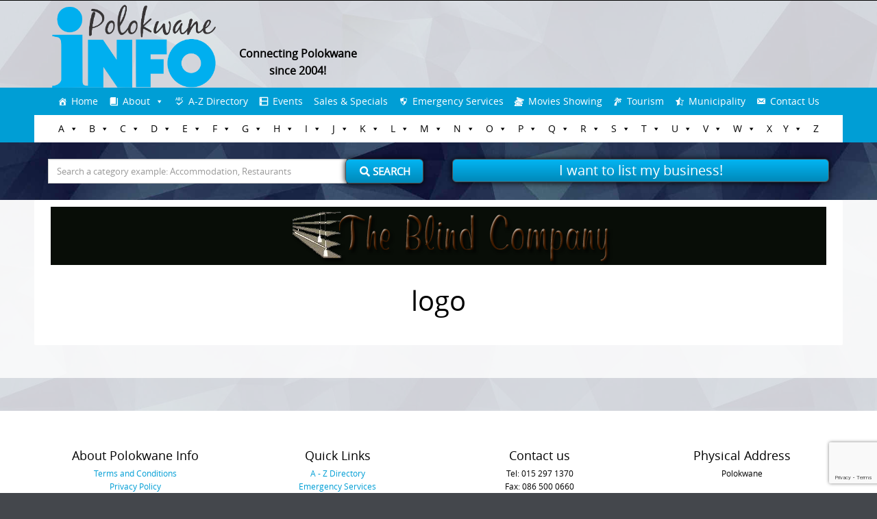

--- FILE ---
content_type: text/html; charset=UTF-8
request_url: https://www.polokwane.info/blind-company/logo-4/
body_size: 139402
content:


<!DOCTYPE html>
<html lang="en-US">
<head>
    <!-- Global site tag (gtag.js) - Google Analytics -->
    <script async src="https://www.googletagmanager.com/gtag/js?id=UA-32273209-1"></script>
    <script>
        window.dataLayer = window.dataLayer || [];
        function gtag(){dataLayer.push(arguments);}
        gtag('js', new Date());

        gtag('config', 'UA-32273209-1');
    </script>

	<meta http-equiv="X-UA-Compatible" content="IE=edge">
    <meta charset="UTF-8">
    <meta name="viewport" content="width=device-width, initial-scale=1">
    
    <link rel="profile" href="https://gmpg.org/xfn/11">
    <link rel="pingback" href="https://www.polokwane.info/xmlrpc.php">   
    <meta name='robots' content='index, follow, max-image-preview:large, max-snippet:-1, max-video-preview:-1' />
	<style>img:is([sizes="auto" i], [sizes^="auto," i]) { contain-intrinsic-size: 3000px 1500px }</style>
	
	<!-- This site is optimized with the Yoast SEO plugin v26.0 - https://yoast.com/wordpress/plugins/seo/ -->
	<title>logo - Polokwane Info</title>
	<link rel="canonical" href="https://www.polokwane.info/blind-company/logo-4/" />
	<meta property="og:locale" content="en_US" />
	<meta property="og:type" content="article" />
	<meta property="og:title" content="logo - Polokwane Info" />
	<meta property="og:url" content="https://www.polokwane.info/blind-company/logo-4/" />
	<meta property="og:site_name" content="Polokwane Info" />
	<meta property="article:publisher" content="https://www.facebook.com/realpolokwaneinfo/" />
	<meta property="og:image" content="https://www.polokwane.info/blind-company/logo-4" />
	<meta property="og:image:width" content="528" />
	<meta property="og:image:height" content="85" />
	<meta property="og:image:type" content="image/png" />
	<meta name="twitter:card" content="summary_large_image" />
	<!-- / Yoast SEO plugin. -->


<link rel='dns-prefetch' href='//maps.google.com' />
<link rel="alternate" type="application/rss+xml" title="Polokwane Info &raquo; Feed" href="https://www.polokwane.info/feed/" />
<link rel="alternate" type="application/rss+xml" title="Polokwane Info &raquo; Comments Feed" href="https://www.polokwane.info/comments/feed/" />
<link rel="alternate" type="application/rss+xml" title="Polokwane Info &raquo; logo Comments Feed" href="https://www.polokwane.info/blind-company/logo-4/feed/" />
<script type="text/javascript">
/* <![CDATA[ */
window._wpemojiSettings = {"baseUrl":"https:\/\/s.w.org\/images\/core\/emoji\/16.0.1\/72x72\/","ext":".png","svgUrl":"https:\/\/s.w.org\/images\/core\/emoji\/16.0.1\/svg\/","svgExt":".svg","source":{"concatemoji":"https:\/\/www.polokwane.info\/wp-includes\/js\/wp-emoji-release.min.js?ver=969c22a650b38b5e62e04b131c76ac68"}};
/*! This file is auto-generated */
!function(s,n){var o,i,e;function c(e){try{var t={supportTests:e,timestamp:(new Date).valueOf()};sessionStorage.setItem(o,JSON.stringify(t))}catch(e){}}function p(e,t,n){e.clearRect(0,0,e.canvas.width,e.canvas.height),e.fillText(t,0,0);var t=new Uint32Array(e.getImageData(0,0,e.canvas.width,e.canvas.height).data),a=(e.clearRect(0,0,e.canvas.width,e.canvas.height),e.fillText(n,0,0),new Uint32Array(e.getImageData(0,0,e.canvas.width,e.canvas.height).data));return t.every(function(e,t){return e===a[t]})}function u(e,t){e.clearRect(0,0,e.canvas.width,e.canvas.height),e.fillText(t,0,0);for(var n=e.getImageData(16,16,1,1),a=0;a<n.data.length;a++)if(0!==n.data[a])return!1;return!0}function f(e,t,n,a){switch(t){case"flag":return n(e,"\ud83c\udff3\ufe0f\u200d\u26a7\ufe0f","\ud83c\udff3\ufe0f\u200b\u26a7\ufe0f")?!1:!n(e,"\ud83c\udde8\ud83c\uddf6","\ud83c\udde8\u200b\ud83c\uddf6")&&!n(e,"\ud83c\udff4\udb40\udc67\udb40\udc62\udb40\udc65\udb40\udc6e\udb40\udc67\udb40\udc7f","\ud83c\udff4\u200b\udb40\udc67\u200b\udb40\udc62\u200b\udb40\udc65\u200b\udb40\udc6e\u200b\udb40\udc67\u200b\udb40\udc7f");case"emoji":return!a(e,"\ud83e\udedf")}return!1}function g(e,t,n,a){var r="undefined"!=typeof WorkerGlobalScope&&self instanceof WorkerGlobalScope?new OffscreenCanvas(300,150):s.createElement("canvas"),o=r.getContext("2d",{willReadFrequently:!0}),i=(o.textBaseline="top",o.font="600 32px Arial",{});return e.forEach(function(e){i[e]=t(o,e,n,a)}),i}function t(e){var t=s.createElement("script");t.src=e,t.defer=!0,s.head.appendChild(t)}"undefined"!=typeof Promise&&(o="wpEmojiSettingsSupports",i=["flag","emoji"],n.supports={everything:!0,everythingExceptFlag:!0},e=new Promise(function(e){s.addEventListener("DOMContentLoaded",e,{once:!0})}),new Promise(function(t){var n=function(){try{var e=JSON.parse(sessionStorage.getItem(o));if("object"==typeof e&&"number"==typeof e.timestamp&&(new Date).valueOf()<e.timestamp+604800&&"object"==typeof e.supportTests)return e.supportTests}catch(e){}return null}();if(!n){if("undefined"!=typeof Worker&&"undefined"!=typeof OffscreenCanvas&&"undefined"!=typeof URL&&URL.createObjectURL&&"undefined"!=typeof Blob)try{var e="postMessage("+g.toString()+"("+[JSON.stringify(i),f.toString(),p.toString(),u.toString()].join(",")+"));",a=new Blob([e],{type:"text/javascript"}),r=new Worker(URL.createObjectURL(a),{name:"wpTestEmojiSupports"});return void(r.onmessage=function(e){c(n=e.data),r.terminate(),t(n)})}catch(e){}c(n=g(i,f,p,u))}t(n)}).then(function(e){for(var t in e)n.supports[t]=e[t],n.supports.everything=n.supports.everything&&n.supports[t],"flag"!==t&&(n.supports.everythingExceptFlag=n.supports.everythingExceptFlag&&n.supports[t]);n.supports.everythingExceptFlag=n.supports.everythingExceptFlag&&!n.supports.flag,n.DOMReady=!1,n.readyCallback=function(){n.DOMReady=!0}}).then(function(){return e}).then(function(){var e;n.supports.everything||(n.readyCallback(),(e=n.source||{}).concatemoji?t(e.concatemoji):e.wpemoji&&e.twemoji&&(t(e.twemoji),t(e.wpemoji)))}))}((window,document),window._wpemojiSettings);
/* ]]> */
</script>
<style id='wp-emoji-styles-inline-css' type='text/css'>

	img.wp-smiley, img.emoji {
		display: inline !important;
		border: none !important;
		box-shadow: none !important;
		height: 1em !important;
		width: 1em !important;
		margin: 0 0.07em !important;
		vertical-align: -0.1em !important;
		background: none !important;
		padding: 0 !important;
	}
</style>
<link rel="stylesheet" href="https://www.polokwane.info/wp-content/cache/minify/a5ff7.css" media="all" />

<style id='wp-block-library-theme-inline-css' type='text/css'>
.wp-block-audio :where(figcaption){color:#555;font-size:13px;text-align:center}.is-dark-theme .wp-block-audio :where(figcaption){color:#ffffffa6}.wp-block-audio{margin:0 0 1em}.wp-block-code{border:1px solid #ccc;border-radius:4px;font-family:Menlo,Consolas,monaco,monospace;padding:.8em 1em}.wp-block-embed :where(figcaption){color:#555;font-size:13px;text-align:center}.is-dark-theme .wp-block-embed :where(figcaption){color:#ffffffa6}.wp-block-embed{margin:0 0 1em}.blocks-gallery-caption{color:#555;font-size:13px;text-align:center}.is-dark-theme .blocks-gallery-caption{color:#ffffffa6}:root :where(.wp-block-image figcaption){color:#555;font-size:13px;text-align:center}.is-dark-theme :root :where(.wp-block-image figcaption){color:#ffffffa6}.wp-block-image{margin:0 0 1em}.wp-block-pullquote{border-bottom:4px solid;border-top:4px solid;color:currentColor;margin-bottom:1.75em}.wp-block-pullquote cite,.wp-block-pullquote footer,.wp-block-pullquote__citation{color:currentColor;font-size:.8125em;font-style:normal;text-transform:uppercase}.wp-block-quote{border-left:.25em solid;margin:0 0 1.75em;padding-left:1em}.wp-block-quote cite,.wp-block-quote footer{color:currentColor;font-size:.8125em;font-style:normal;position:relative}.wp-block-quote:where(.has-text-align-right){border-left:none;border-right:.25em solid;padding-left:0;padding-right:1em}.wp-block-quote:where(.has-text-align-center){border:none;padding-left:0}.wp-block-quote.is-large,.wp-block-quote.is-style-large,.wp-block-quote:where(.is-style-plain){border:none}.wp-block-search .wp-block-search__label{font-weight:700}.wp-block-search__button{border:1px solid #ccc;padding:.375em .625em}:where(.wp-block-group.has-background){padding:1.25em 2.375em}.wp-block-separator.has-css-opacity{opacity:.4}.wp-block-separator{border:none;border-bottom:2px solid;margin-left:auto;margin-right:auto}.wp-block-separator.has-alpha-channel-opacity{opacity:1}.wp-block-separator:not(.is-style-wide):not(.is-style-dots){width:100px}.wp-block-separator.has-background:not(.is-style-dots){border-bottom:none;height:1px}.wp-block-separator.has-background:not(.is-style-wide):not(.is-style-dots){height:2px}.wp-block-table{margin:0 0 1em}.wp-block-table td,.wp-block-table th{word-break:normal}.wp-block-table :where(figcaption){color:#555;font-size:13px;text-align:center}.is-dark-theme .wp-block-table :where(figcaption){color:#ffffffa6}.wp-block-video :where(figcaption){color:#555;font-size:13px;text-align:center}.is-dark-theme .wp-block-video :where(figcaption){color:#ffffffa6}.wp-block-video{margin:0 0 1em}:root :where(.wp-block-template-part.has-background){margin-bottom:0;margin-top:0;padding:1.25em 2.375em}
</style>
<style id='classic-theme-styles-inline-css' type='text/css'>
/*! This file is auto-generated */
.wp-block-button__link{color:#fff;background-color:#32373c;border-radius:9999px;box-shadow:none;text-decoration:none;padding:calc(.667em + 2px) calc(1.333em + 2px);font-size:1.125em}.wp-block-file__button{background:#32373c;color:#fff;text-decoration:none}
</style>
<style id='global-styles-inline-css' type='text/css'>
:root{--wp--preset--aspect-ratio--square: 1;--wp--preset--aspect-ratio--4-3: 4/3;--wp--preset--aspect-ratio--3-4: 3/4;--wp--preset--aspect-ratio--3-2: 3/2;--wp--preset--aspect-ratio--2-3: 2/3;--wp--preset--aspect-ratio--16-9: 16/9;--wp--preset--aspect-ratio--9-16: 9/16;--wp--preset--color--black: #000000;--wp--preset--color--cyan-bluish-gray: #abb8c3;--wp--preset--color--white: #ffffff;--wp--preset--color--pale-pink: #f78da7;--wp--preset--color--vivid-red: #cf2e2e;--wp--preset--color--luminous-vivid-orange: #ff6900;--wp--preset--color--luminous-vivid-amber: #fcb900;--wp--preset--color--light-green-cyan: #7bdcb5;--wp--preset--color--vivid-green-cyan: #00d084;--wp--preset--color--pale-cyan-blue: #8ed1fc;--wp--preset--color--vivid-cyan-blue: #0693e3;--wp--preset--color--vivid-purple: #9b51e0;--wp--preset--gradient--vivid-cyan-blue-to-vivid-purple: linear-gradient(135deg,rgba(6,147,227,1) 0%,rgb(155,81,224) 100%);--wp--preset--gradient--light-green-cyan-to-vivid-green-cyan: linear-gradient(135deg,rgb(122,220,180) 0%,rgb(0,208,130) 100%);--wp--preset--gradient--luminous-vivid-amber-to-luminous-vivid-orange: linear-gradient(135deg,rgba(252,185,0,1) 0%,rgba(255,105,0,1) 100%);--wp--preset--gradient--luminous-vivid-orange-to-vivid-red: linear-gradient(135deg,rgba(255,105,0,1) 0%,rgb(207,46,46) 100%);--wp--preset--gradient--very-light-gray-to-cyan-bluish-gray: linear-gradient(135deg,rgb(238,238,238) 0%,rgb(169,184,195) 100%);--wp--preset--gradient--cool-to-warm-spectrum: linear-gradient(135deg,rgb(74,234,220) 0%,rgb(151,120,209) 20%,rgb(207,42,186) 40%,rgb(238,44,130) 60%,rgb(251,105,98) 80%,rgb(254,248,76) 100%);--wp--preset--gradient--blush-light-purple: linear-gradient(135deg,rgb(255,206,236) 0%,rgb(152,150,240) 100%);--wp--preset--gradient--blush-bordeaux: linear-gradient(135deg,rgb(254,205,165) 0%,rgb(254,45,45) 50%,rgb(107,0,62) 100%);--wp--preset--gradient--luminous-dusk: linear-gradient(135deg,rgb(255,203,112) 0%,rgb(199,81,192) 50%,rgb(65,88,208) 100%);--wp--preset--gradient--pale-ocean: linear-gradient(135deg,rgb(255,245,203) 0%,rgb(182,227,212) 50%,rgb(51,167,181) 100%);--wp--preset--gradient--electric-grass: linear-gradient(135deg,rgb(202,248,128) 0%,rgb(113,206,126) 100%);--wp--preset--gradient--midnight: linear-gradient(135deg,rgb(2,3,129) 0%,rgb(40,116,252) 100%);--wp--preset--font-size--small: 13px;--wp--preset--font-size--medium: 20px;--wp--preset--font-size--large: 36px;--wp--preset--font-size--x-large: 42px;--wp--preset--spacing--20: 0.44rem;--wp--preset--spacing--30: 0.67rem;--wp--preset--spacing--40: 1rem;--wp--preset--spacing--50: 1.5rem;--wp--preset--spacing--60: 2.25rem;--wp--preset--spacing--70: 3.38rem;--wp--preset--spacing--80: 5.06rem;--wp--preset--shadow--natural: 6px 6px 9px rgba(0, 0, 0, 0.2);--wp--preset--shadow--deep: 12px 12px 50px rgba(0, 0, 0, 0.4);--wp--preset--shadow--sharp: 6px 6px 0px rgba(0, 0, 0, 0.2);--wp--preset--shadow--outlined: 6px 6px 0px -3px rgba(255, 255, 255, 1), 6px 6px rgba(0, 0, 0, 1);--wp--preset--shadow--crisp: 6px 6px 0px rgba(0, 0, 0, 1);}:where(.is-layout-flex){gap: 0.5em;}:where(.is-layout-grid){gap: 0.5em;}body .is-layout-flex{display: flex;}.is-layout-flex{flex-wrap: wrap;align-items: center;}.is-layout-flex > :is(*, div){margin: 0;}body .is-layout-grid{display: grid;}.is-layout-grid > :is(*, div){margin: 0;}:where(.wp-block-columns.is-layout-flex){gap: 2em;}:where(.wp-block-columns.is-layout-grid){gap: 2em;}:where(.wp-block-post-template.is-layout-flex){gap: 1.25em;}:where(.wp-block-post-template.is-layout-grid){gap: 1.25em;}.has-black-color{color: var(--wp--preset--color--black) !important;}.has-cyan-bluish-gray-color{color: var(--wp--preset--color--cyan-bluish-gray) !important;}.has-white-color{color: var(--wp--preset--color--white) !important;}.has-pale-pink-color{color: var(--wp--preset--color--pale-pink) !important;}.has-vivid-red-color{color: var(--wp--preset--color--vivid-red) !important;}.has-luminous-vivid-orange-color{color: var(--wp--preset--color--luminous-vivid-orange) !important;}.has-luminous-vivid-amber-color{color: var(--wp--preset--color--luminous-vivid-amber) !important;}.has-light-green-cyan-color{color: var(--wp--preset--color--light-green-cyan) !important;}.has-vivid-green-cyan-color{color: var(--wp--preset--color--vivid-green-cyan) !important;}.has-pale-cyan-blue-color{color: var(--wp--preset--color--pale-cyan-blue) !important;}.has-vivid-cyan-blue-color{color: var(--wp--preset--color--vivid-cyan-blue) !important;}.has-vivid-purple-color{color: var(--wp--preset--color--vivid-purple) !important;}.has-black-background-color{background-color: var(--wp--preset--color--black) !important;}.has-cyan-bluish-gray-background-color{background-color: var(--wp--preset--color--cyan-bluish-gray) !important;}.has-white-background-color{background-color: var(--wp--preset--color--white) !important;}.has-pale-pink-background-color{background-color: var(--wp--preset--color--pale-pink) !important;}.has-vivid-red-background-color{background-color: var(--wp--preset--color--vivid-red) !important;}.has-luminous-vivid-orange-background-color{background-color: var(--wp--preset--color--luminous-vivid-orange) !important;}.has-luminous-vivid-amber-background-color{background-color: var(--wp--preset--color--luminous-vivid-amber) !important;}.has-light-green-cyan-background-color{background-color: var(--wp--preset--color--light-green-cyan) !important;}.has-vivid-green-cyan-background-color{background-color: var(--wp--preset--color--vivid-green-cyan) !important;}.has-pale-cyan-blue-background-color{background-color: var(--wp--preset--color--pale-cyan-blue) !important;}.has-vivid-cyan-blue-background-color{background-color: var(--wp--preset--color--vivid-cyan-blue) !important;}.has-vivid-purple-background-color{background-color: var(--wp--preset--color--vivid-purple) !important;}.has-black-border-color{border-color: var(--wp--preset--color--black) !important;}.has-cyan-bluish-gray-border-color{border-color: var(--wp--preset--color--cyan-bluish-gray) !important;}.has-white-border-color{border-color: var(--wp--preset--color--white) !important;}.has-pale-pink-border-color{border-color: var(--wp--preset--color--pale-pink) !important;}.has-vivid-red-border-color{border-color: var(--wp--preset--color--vivid-red) !important;}.has-luminous-vivid-orange-border-color{border-color: var(--wp--preset--color--luminous-vivid-orange) !important;}.has-luminous-vivid-amber-border-color{border-color: var(--wp--preset--color--luminous-vivid-amber) !important;}.has-light-green-cyan-border-color{border-color: var(--wp--preset--color--light-green-cyan) !important;}.has-vivid-green-cyan-border-color{border-color: var(--wp--preset--color--vivid-green-cyan) !important;}.has-pale-cyan-blue-border-color{border-color: var(--wp--preset--color--pale-cyan-blue) !important;}.has-vivid-cyan-blue-border-color{border-color: var(--wp--preset--color--vivid-cyan-blue) !important;}.has-vivid-purple-border-color{border-color: var(--wp--preset--color--vivid-purple) !important;}.has-vivid-cyan-blue-to-vivid-purple-gradient-background{background: var(--wp--preset--gradient--vivid-cyan-blue-to-vivid-purple) !important;}.has-light-green-cyan-to-vivid-green-cyan-gradient-background{background: var(--wp--preset--gradient--light-green-cyan-to-vivid-green-cyan) !important;}.has-luminous-vivid-amber-to-luminous-vivid-orange-gradient-background{background: var(--wp--preset--gradient--luminous-vivid-amber-to-luminous-vivid-orange) !important;}.has-luminous-vivid-orange-to-vivid-red-gradient-background{background: var(--wp--preset--gradient--luminous-vivid-orange-to-vivid-red) !important;}.has-very-light-gray-to-cyan-bluish-gray-gradient-background{background: var(--wp--preset--gradient--very-light-gray-to-cyan-bluish-gray) !important;}.has-cool-to-warm-spectrum-gradient-background{background: var(--wp--preset--gradient--cool-to-warm-spectrum) !important;}.has-blush-light-purple-gradient-background{background: var(--wp--preset--gradient--blush-light-purple) !important;}.has-blush-bordeaux-gradient-background{background: var(--wp--preset--gradient--blush-bordeaux) !important;}.has-luminous-dusk-gradient-background{background: var(--wp--preset--gradient--luminous-dusk) !important;}.has-pale-ocean-gradient-background{background: var(--wp--preset--gradient--pale-ocean) !important;}.has-electric-grass-gradient-background{background: var(--wp--preset--gradient--electric-grass) !important;}.has-midnight-gradient-background{background: var(--wp--preset--gradient--midnight) !important;}.has-small-font-size{font-size: var(--wp--preset--font-size--small) !important;}.has-medium-font-size{font-size: var(--wp--preset--font-size--medium) !important;}.has-large-font-size{font-size: var(--wp--preset--font-size--large) !important;}.has-x-large-font-size{font-size: var(--wp--preset--font-size--x-large) !important;}
:where(.wp-block-post-template.is-layout-flex){gap: 1.25em;}:where(.wp-block-post-template.is-layout-grid){gap: 1.25em;}
:where(.wp-block-columns.is-layout-flex){gap: 2em;}:where(.wp-block-columns.is-layout-grid){gap: 2em;}
:root :where(.wp-block-pullquote){font-size: 1.5em;line-height: 1.6;}
</style>
<link rel="stylesheet" href="https://www.polokwane.info/wp-content/cache/minify/2cb56.css" media="all" />










<!--n2css--><!--n2js--><script  src="https://www.polokwane.info/wp-content/cache/minify/818c0.js"></script>


<script type="text/javascript" id="foobox-free-min-js-before">
/* <![CDATA[ */
/* Run FooBox FREE (v2.7.35) */
var FOOBOX = window.FOOBOX = {
	ready: true,
	disableOthers: false,
	o: {wordpress: { enabled: true }, countMessage:'image %index of %total', captions: { dataTitle: ["captionTitle","title"], dataDesc: ["captionDesc","description"] }, rel: '', excludes:'.fbx-link,.nofoobox,.nolightbox,a[href*="pinterest.com/pin/create/button/"]', affiliate : { enabled: false }},
	selectors: [
		".foogallery-container.foogallery-lightbox-foobox", ".foogallery-container.foogallery-lightbox-foobox-free", ".gallery", ".wp-block-gallery", ".wp-caption", ".wp-block-image", "a:has(img[class*=wp-image-])", ".foobox"
	],
	pre: function( $ ){
		// Custom JavaScript (Pre)
		
	},
	post: function( $ ){
		// Custom JavaScript (Post)
		
		// Custom Captions Code
		
	},
	custom: function( $ ){
		// Custom Extra JS
		
	}
};
/* ]]> */
</script>
<script  src="https://www.polokwane.info/wp-content/cache/minify/eb8ca.js"></script>

<link rel="https://api.w.org/" href="https://www.polokwane.info/wp-json/" /><link rel="alternate" title="JSON" type="application/json" href="https://www.polokwane.info/wp-json/wp/v2/media/25849" /><link rel="EditURI" type="application/rsd+xml" title="RSD" href="https://www.polokwane.info/xmlrpc.php?rsd" />
<link rel='shortlink' href='https://www.polokwane.info/?p=25849' />
<link rel="alternate" title="oEmbed (JSON)" type="application/json+oembed" href="https://www.polokwane.info/wp-json/oembed/1.0/embed?url=https%3A%2F%2Fwww.polokwane.info%2Fblind-company%2Flogo-4%2F" />
<link rel="alternate" title="oEmbed (XML)" type="text/xml+oembed" href="https://www.polokwane.info/wp-json/oembed/1.0/embed?url=https%3A%2F%2Fwww.polokwane.info%2Fblind-company%2Flogo-4%2F&#038;format=xml" />
<script type="text/javascript">
(function(h,e,a,t,m,p) {
m=e.createElement(a);m.async=!0;m.src=t;
p=e.getElementsByTagName(a)[0];p.parentNode.insertBefore(m,p);
})(window,document,'script','https://u.heatmap.it/log.js');
</script>
		<script type="text/javascript">
(function(url){
	if(/(?:Chrome\/26\.0\.1410\.63 Safari\/537\.31|WordfenceTestMonBot)/.test(navigator.userAgent)){ return; }
	var addEvent = function(evt, handler) {
		if (window.addEventListener) {
			document.addEventListener(evt, handler, false);
		} else if (window.attachEvent) {
			document.attachEvent('on' + evt, handler);
		}
	};
	var removeEvent = function(evt, handler) {
		if (window.removeEventListener) {
			document.removeEventListener(evt, handler, false);
		} else if (window.detachEvent) {
			document.detachEvent('on' + evt, handler);
		}
	};
	var evts = 'contextmenu dblclick drag dragend dragenter dragleave dragover dragstart drop keydown keypress keyup mousedown mousemove mouseout mouseover mouseup mousewheel scroll'.split(' ');
	var logHuman = function() {
		if (window.wfLogHumanRan) { return; }
		window.wfLogHumanRan = true;
		var wfscr = document.createElement('script');
		wfscr.type = 'text/javascript';
		wfscr.async = true;
		wfscr.src = url + '&r=' + Math.random();
		(document.getElementsByTagName('head')[0]||document.getElementsByTagName('body')[0]).appendChild(wfscr);
		for (var i = 0; i < evts.length; i++) {
			removeEvent(evts[i], logHuman);
		}
	};
	for (var i = 0; i < evts.length; i++) {
		addEvent(evts[i], logHuman);
	}
})('//www.polokwane.info/?wordfence_lh=1&hid=239AE56DED06CBA7A42A65E70AB1AF92');
</script><style type="text/css">
html {font-size: 100%;}a, a:visited {color:#1a0dbd;}a:focus, a:hover {color:#767676;}.more-link a {background-color: #1e73be;	color: #ffffff;}.more-link a:hover {background-color: #a48a61; color: #ffffff;}#footer-menu a {color: #ffffff;}#footer-menu a:hover {color: #ffffff;}#bottom-wrapper a,#bottom-wrapper .tagcloud a {color: #009ed5;}#bottom-wrapper a:hover {color: #000000;}#bottom-wrapper .tagcloud a {border-color: #000000;}#socialbar .socialicon {background-color: #42474d;}#socialbar a {color: #767676;}#socialbar a:hover {color: #9c9c9c;}.entry-title {font-size: 1.625rem;}.widget-title {font-size: 1.313rem;}#content {font-size: 0.813rem;}#bottom-wrapper {font-size: 0.75rem;}.site-tagline:before {background-color: #b9b9b9;}#cta {background-color:;}h1 {font-size: 1.75rem;}h2 {font-size: 1.625rem;}h3 {font-size: 1.438rem;}h4 {font-size: 1.125rem;}h5 {font-size: 1rem;}h6 {font-size: 0.875rem;}#cta-heading {color:#009ed5;}.entry-title, .entry-title a {color:#000000;}.widget-title {color:#000000;} .entry-title a:hover {color:#a48a61;}#bottom-wrapper .widget-title {color:#cadad7;}#footer-heading {color:#000000;}#bottom-wrapper {background-color:#ffffff;}.menu-toggle {background-color: ; color: ;} .site-navigation.toggled-on a {background: ; color:;}

@media screen and (min-width: 783px) {.site-navigation ul {font-size: 1rem;}.primary-navigation li li > a {font-size: 0.813rem;}.primary-navigation li li > a {color:#b6b6b6; border-color:#363535;}.primary-navigation li a,.site-navigation a:hover,.site-navigation .current-menu-item > a,.site-navigation .current-menu-item > a,.site-navigation .current-menu-ancestor > a {color:#ffffff;}.primary-navigation ul ul,.primary-navigation > li a:hover,.primary-navigation li:hover > a,.primary-navigation li li.focus > a,.primary-navigation ul ul a:hover,.primary-navigation ul ul li.focus > a {background-color:#000000;}.site-navigation .current-menu-item > a,
.site-navigation .current-menu-ancestor > a {background-color: #009ed5;}	.home.current-menu-item a {background: none;} .primary-navigation li:hover > ul.sub-menu, .primary-navigation li li:hover > a { background-color: #080d07 }}
</style>
<style type="text/css" id="custom-background-css">
body.custom-background { background-image: url("https://www.polokwane.info/wp-content/uploads/2018/10/background-search1.jpg"); background-position: center center; background-size: contain; background-repeat: repeat; background-attachment: fixed; }
</style>
	<link rel="icon" href="https://www.polokwane.info/wp-content/uploads/2017/09/cropped-Plk-Info-favi-32x32.jpg" sizes="32x32" />
<link rel="icon" href="https://www.polokwane.info/wp-content/uploads/2017/09/cropped-Plk-Info-favi-192x192.jpg" sizes="192x192" />
<link rel="apple-touch-icon" href="https://www.polokwane.info/wp-content/uploads/2017/09/cropped-Plk-Info-favi-180x180.jpg" />
<meta name="msapplication-TileImage" content="https://www.polokwane.info/wp-content/uploads/2017/09/cropped-Plk-Info-favi-270x270.jpg" />
		<style type="text/css" id="wp-custom-css">
			.row .row-1{
	border-bottom: 1px solid #e4e4e4;
}
.row .row-2{
	border-bottom: 1px solid #e4e4e4;
}
.col-lg-6{
	min-height: 34px;
}
.grow2 { 
	transition: all .2s ease-in-out; 
}
.grow2:hover { 
	border: 2px solid #94ad4c;
	border-radius: 4px;
}
.three-col {
	width: 32%;
	margin-right: 1%;
	float: left;
}

.header-container-2019{
background-color: rgba(255, 255, 255, 0.8);
}
hr{
	margin-top: 1rem;
  margin-bottom: 1rem;
}
.awesome-weather-current-temp{
	font-size: 50px;
}
.awesome-weather-wrap{
	font-size: 12px;
}
.awesome-weather-forecast{
	padding: 8px 8px;
}
.featured-image-single {
width: 40%;
}
.color-run-form{
width: 40%;
float: right;
margin-left: 2%;
}
.grow { transition: all .2s ease-in-out; }
.grow:hover { transform: scale(1.1); }
#bottom-wrapper .widget-title {
color: #000;    
}
.product-box {
width: 25%;
float: left;
height: 220px;
}
.sidebar-background-two {
    color: #0c0c0c;
    background-color: #fff;
    padding-right: 5%;
    padding-left: 5%;
    padding-top: 1%;
    padding-bottom: 1%;
    border: solid 1px #ABABAB;
    margin-top: 6%;
}
a .product-box {
color: #fff;
text-decoration: none;
}
a .product-box h4{
color: #fff;
}
a .product-box:hover {
box-shadow: 0px 0px 20px #000;
z-index: 999;
}
.breadcrumbs-style {
text-align: center;
    color: gray;
}
a {
    color: #1a0dab;
}
h1, h2, h3, h4, h5, h6{
    font-family: arial;    
}
.call-to-action-text {
width: 50%;
float: right;
padding-left: 1%;
padding-bottom: 1%;
}
.not-found-image{
width:75%;
margin-left: auto;
margin-right: auto;
}
.entry-title{
text-align: center;
}
.accommodation-ads{
    padding-top: 5%;
    padding-left: 10%;
    padding-right: 10%;
    margin-bottom: 10px;
    text-align: center;
    background-color: #fff;
    border: solid 1px #ABABAB;
}
.new-accommodation-ads {
    margin-bottom: 10px;
    text-align: center;
    background-color: #fff;
    border: solid 1px #ABABAB;
}
.homepage-ads{
margin-bottom: 10px;
margin-top: 10px;
}
.homepage-ads a{
margin-bottom: 10px;
margin-top: 10px;
}
.google-map{
margin-top: 10px;
}
.list-business-button-content{
color: #ffffff; 
margin-top: -2px;
font-size: 20px;  
background: linear-gradient(#03B5F3, #0089B9); 
border-radius: 6px; 
box-shadow: 0px 0.5px 8px #000000; 
text-align: center;
width: 59%; 
margin-left: auto;
margin-right: auto;
border: solid 1px #505050;
}
#site-footer a{
color: #009ED5;
}
.googleAd{
width: 75%;
margin-left: auto;
margin-right: auto;
text-align:center;
}
.four-column a{
color: #009ED5;
}
.four-column{
width: 24%;
float: left;
}
.mobile-tel-number{
display: none;
}
.pc-tel-number{
display: block;
}
.subscribers{
background: #ffffff;
padding: 10px;
border-radius: 4px;
margin-bottom: 10px;
}
.two-column{
width: 47%;
float: left;
margin-right:3%;
}
.two-col {
	width: 47%;
	margin-right: 2%;
	float: left;
}
.col-md-12{
    background-color: #ffffff;
    border-radius: 2px;
    padding-left: 2%;
    padding-right: 2%;
    padding-top: 10px;
}
.three-column{
width: 32%;
float: left;
padding-right: 1%;
}
.three-col-custom{
width: 33%;
float: left;
padding-right: 1%;
	padding-bottom: 1%;
}
.directory-list-nav{
width: 100%;
}
.directory-list-nav a{
color: #ffffff;
background-color: #009ED5;
border: solid 3px #ffffff;
width: 20%;
float: left;
padding-top: 3px;
padding-bottom: 3px;
text-align: center;
}
.home-slider{
margin-top: 10px;
border: solid 1px #ABABAB;
}
.list-business-button{
width: 100%;
margin-top: 2px;
}
.list-business-button a{
color: #ffffff; 
margin-top: -2px;
font-size: 20px;  
background: linear-gradient(#03B5F3, #0089B9); 
border-radius: 6px; 
box-shadow: 0px 0.5px 8px #000000; 
text-align: center;
width: 100%; 
float: left;
border: solid 1px #505050;
}
.list-business-button a:hover{
color:#B9B9B9;
}
.col-md-9{
    background-color: #ffffff;
    border: solid 1px #ABABAB;
    border-radius: 2px;
    padding-left: 2%;
    padding-right: 2%;
    padding-top: 10px;
}
.clear-float{
clear: both;
}
.weather-widget{
width: 25%;
float: right;
margin-bottom: 5px;
}
.awesome-weather-header{
padding: 5px;
}
.awesome-weather-current-temp{
padding-top: 5px;
padding-bottom: 5px;
}
.awesome-weather-todays-stats{
padding-top: 5px;
padding-bottom: 5px;
}
.awesome-weather-forecast{
padding-top: 5px;
}
.awesome-weather-attribution{
display: none;
}
.custom-logo{
width: 22%;
float: left;
}
.custom-logo-text{   
    color: black;
    font-weight: bold;
    width: 20%;
    float: left;
    margin-top: 65px;
    margin-left: 0px;
}
.custom-logo-text p{
margin: 0px;
}
.custom-header-container{
width: 100%;
margin-right: auto;
margin-left: auto;
}
.custom-header{
background-color: rgba(255, 255, 255, 0.86);
}
.custom-button a{
    color: #ffffff;    
    padding-top: 8px;
    padding-bottom: 5px;
padding-right: 26.5%;
padding-left: 26.5%;
    font-size: 21px;
    text-align: center;
    border-radius: 2px;
    background-color: #04BA42;
    border: solid 1px #027506;
    box-shadow: 0px 2px 6px #313131;
}
.custom-buttom a:hover{
    background-color: #00D649;
    border: solid 1px #027506;
}
.header-bg {
padding: 0;    
}
#content{
    padding: 0rem 0 3rem;
    background-color: rgba(255, 255, 255, 0.8);
}
#cta {
    display: none;
}
.type-page .entry-title::after {
display: none;    
}
#mega-menu-wrap-max_mega_menu_2 .mega-menu-toggle .mega-toggle-block-1:after {
    content: 'A - Z Directory';
}
#bottom-wrapper .widget-title {
    color: #000;
}
#bottom-wrapper container {
    background-color: #fff;
}
.col-md-9 {
    margin-top: 15px;
}
#left-sidebar, #right-sidebar {
    padding-top: 0px;
    margin-top: 15px;
}
h1, h2, h3, h4, h5, h6 {
    font-family: "Open Sans",Arial,"Helvetica Neue",Helvetica,sans-serif
}
img.aligncenter, .wp-caption.aligncenter {
    margin: .5rem auto;
}
.new-accommodation-ads {
margin-top: 15px;    
}
.input-group-btn:last-child>.btn, .input-group-btn:last-child>.btn-group {
    z-index: 99;
    background: linear-gradient(#03B5F3, #0089B9);
    border-radius: 6px;
    box-shadow: 0px 0.5px 8px #000000;
    width: 100%;
    float: left;
    border: solid 1px #505050;
    color: #fff;
    font-weight: bold;
    font-size: 15px;
}
.fa {
    color: #000;
}

.jobs-section {
margin-top: 15px;
background-color: #ffffff;
border: solid 1px #ABABAB;
padding-left: 5%;
padding-right: 5%;
padding-bottom: 10%;
}
.jobs-section a{
color: #009ed5;
display: block;
}
.jobs-section hr{
margin-top: 0.5rem;
margin-bottom: 0.5rem;
}
jobs-section .fa{
width: 10px;
}
.wpjb-box .wpjb-box-title{
color: #009ed5;
}
.wpjb-box .wpjb-box-icon{
color: #009ed5;
}
/*Media Queries*/
@media (max-width: 1199px) {
.col-md-9{
width: 75%;
}
.custom-logo {
    width: 30%;
}
}
@media (max-width: 996px) {
.col-md-9{
width: 99%;
}
#mega-menu-wrap-max_mega_menu_2 #mega-menu-max_mega_menu_2>li.mega-menu-megamenu>ul.mega-sub-menu>li.mega-menu-item {
    padding-top: 0px;
    padding-bottom: 0px;
}
#mega-menu-wrap-max_mega_menu_2 #mega-menu-max_mega_menu_2 ul, #mega-menu-wrap-max_mega_menu_2 #mega-menu-max_mega_menu_2 li, #mega-menu-wrap-max_mega_menu_2 #mega-menu-max_mega_menu_2 p, #mega-menu-wrap-max_mega_menu_2 #mega-menu-max_mega_menu_2 img, #mega-menu-wrap-max_mega_menu_2 #mega-menu-max_mega_menu_2 div, #mega-menu-wrap-max_mega_menu_2 #mega-menu-max_mega_menu_2
a {
padding: 4px;
}
.mobile-tel-number{
display: block;
}
.pc-tel-number{
display: none;
}
.three-column{
width: 100%;    
}
}
@media (min-width: 768px) and (max-width: 991px) {
.visible-xs{
display: none;
}
.custom-logo {
margin-top: 5%;
    width: 34%;
}
.custom-logo-text{
margin-top: 14%;
margin-left: 5px;
width:25%;
}
.list-business-button a{
padding: 4px 33.2% 4px 33.2%;
}
}

@media (min-width: 320px) and (max-width: 767px) {
.weather-widget{
display: none;
}
.tablepress tbody td{
    width: 33%;
    font-size: 11px;
    font-weight: 400;
}
.visible-xs{
height: 5px;
display: none;
}
#mega-menu-wrap-max_mega_menu_1 #mega-menu-max_mega_menu_1 > li.mega-menu-megamenu > ul.mega-sub-menu > li{
width: 100%;
}
.four-column{
width: 100%;
float: none;
}
#mega-menu-wrap-primary .mega-menu-toggle{
    color: #fff;
}
#mega-menu-wrap-max_mega_menu_1 .mega-menu-toggle{
    color: #fff;
}
#mega-menu-wrap-max_mega_menu_1 .mega-menu-toggle:after{
content: 'A-Z DIRECTORY';
}
.custom-header-container{
width: 100%;
}
.custom-logo {
width: 25%;
float: none;
margin-left: auto;
margin-right: auto;
}
.custom-logo-text {
color: black;
font-weight: bold;
width: 100%;
text-align: center;
margin-top: 0px;
margin-left: 0px;
}
}
@media screen and (max-width: 600px) {
    #mega-menu-wrap-max_mega_menu_2 #mega-menu-max_mega_menu_2 > li.mega-menu-megamenu > ul.mega-sub-menu > li.mega-menu-item {
        width: 100%;
    }
}
body.login div#login h1 a {
background-size: cover;
width: 100%;
height: 220px;
}
p {
    margin: 0.5rem 0;
}
.custom-p {
    text-align: center;
    background-color: #e7e7e7;
    margin-top: 13px;
    margin-bottom: -8px;
}
input, textarea {
    width: 100%;
}
label {
    display: inline-block;
    margin-bottom: 5px;
    font-weight: bold;
    width: 100%;
	text-align: center;
}
.sidebar-background {
    color: #0c0c0c;
    background-color: #fff;
    padding-right: 5%;
    padding-left: 5%;
    padding-top: 1%;
    padding-bottom: 1%;
    border: solid 1px #ABABAB;
}
h5, h6 .sidebar-background {
    color: #009ed5;
}
h6, h4 .sidebar-background {
    color: #009ed5;
}
.widget-area li {
    padding: 0.2rem 0;
    border-bottom: 1px solid #e0e0e0;
}
.chevronClicker {
    font-size: 15px;
    padding: 1px 8px 1px 8px;
    border-radius: 8px;
    cursor: pointer;
		background-color: #f9f9f9;
}
.profileClicker{
	color: #fff;
	margin-top: 8px;
}
.profileClicker a, .profileClicker a:visited {
		color: #fff;	
}
.row  .row-2{
    border-top: 1px solid #e4e4e4;	
}
.col-md-9{
    padding-left: 2%;
    padding-right: 2%;
    padding-bottom: 2%;
		border: 0;
		margin-top: 15px;
}
.pnlContent {
		font-size: 13px;
}

@media (max-width: 600px){
#mega-menu-wrap-primary #mega-menu-primary>li.mega-menu-item>a.mega-menu-link {
    color: #000;
}
}

.entry-title {
    font-size: 2.5rem;
    padding-bottom: 13px;
}		</style>
		<style type="text/css">/** Mega Menu CSS: fs **/</style>
	<link rel="stylesheet" href="https://use.fontawesome.com/releases/v5.7.2/css/all.css" integrity="sha384-fnmOCqbTlWIlj8LyTjo7mOUStjsKC4pOpQbqyi7RrhN7udi9RwhKkMHpvLbHG9Sr" crossorigin="anonymous">

</head>
    
<body class="attachment wp-singular attachment-template-default attachmentid-25849 attachment-png custom-background wp-theme-pure-simple mega-menu-primary mega-menu-max-mega-menu-2 group-blog">
<!-- add move to top feture -->

<div id="page" class="boxwide hfeed site">

	<div class="header-container-2019">
  		<div class="container">
			<div class="custom-header-container">
				<div class="custom-logo">
					<img src="//www.polokwane.info/wp-content/uploads/2018/10/pinfologo.png" alt="Polokwane Info Website Logo" width="100%" height="auto"/>
				</div>
				<div class="custom-logo-text">
					<p>
					Connecting Polokwane</br> since 2004!
					</p>
				</div>
				<div class="weather-widget">
									</div>
			</div>
		</div>
	</div>
	<div class="clear-float"></div>	

<div class="navigation clearfix" style="background-color: #009ed5;">
  	<div class="container">
      	<div class="row">
          <div class="col-md-12">
             <div id="navbar" class="navbar">
				<nav id="primary-navigation" class="site-navigation primary-navigation" role="navigation">
				<div class="toggle-container visible-xs visible-sm hidden-md hidden-lg" style="background-color: #009ed5;">
                <button class="menu-toggle">Menu</button></div>
               
				<a class="screen-reader-text skip-link" href="#content">Skip to content</a>
             	<div id="mega-menu-wrap-primary" class="mega-menu-wrap"><div class="mega-menu-toggle"><div class="mega-toggle-blocks-left"></div><div class="mega-toggle-blocks-center"><div class='mega-toggle-block mega-menu-toggle-block mega-toggle-block-1' id='mega-toggle-block-1' tabindex='0'><span class='mega-toggle-label' role='button' aria-expanded='false'><span class='mega-toggle-label-closed'>MENU</span><span class='mega-toggle-label-open'>MENU</span></span></div></div><div class="mega-toggle-blocks-right"></div></div><ul id="mega-menu-primary" class="mega-menu max-mega-menu mega-menu-horizontal mega-no-js" data-event="hover_intent" data-effect="disabled" data-effect-speed="200" data-effect-mobile="disabled" data-effect-speed-mobile="0" data-mobile-force-width="false" data-second-click="close" data-document-click="collapse" data-vertical-behaviour="standard" data-breakpoint="600" data-unbind="true" data-mobile-state="collapse_all" data-mobile-direction="vertical" data-hover-intent-timeout="300" data-hover-intent-interval="100"><li class="mega-menu-item mega-menu-item-type-post_type mega-menu-item-object-page mega-menu-item-home mega-align-bottom-left mega-menu-flyout mega-has-icon mega-icon-left mega-menu-item-2433" id="mega-menu-item-2433"><a class="dashicons-admin-home mega-menu-link" href="https://www.polokwane.info/" tabindex="0">Home</a></li><li class="mega-menu-item mega-menu-item-type-custom mega-menu-item-object-custom mega-menu-item-home mega-menu-item-has-children mega-align-bottom-left mega-menu-flyout mega-has-icon mega-icon-left mega-menu-item-9201" id="mega-menu-item-9201"><a class="dashicons-book mega-menu-link" href="//www.polokwane.info/#" aria-expanded="false" tabindex="0">About<span class="mega-indicator" aria-hidden="true"></span></a>
<ul class="mega-sub-menu">
<li class="mega-menu-item mega-menu-item-type-post_type mega-menu-item-object-page mega-menu-item-9203" id="mega-menu-item-9203"><a class="mega-menu-link" href="https://www.polokwane.info/about-polokwane/">About Polokwane</a></li><li class="mega-menu-item mega-menu-item-type-post_type mega-menu-item-object-page mega-menu-item-9202" id="mega-menu-item-9202"><a class="mega-menu-link" href="https://www.polokwane.info/about-limpopo/">About Limpopo</a></li></ul>
</li><li class="mega-menu-item mega-menu-item-type-post_type mega-menu-item-object-page mega-align-bottom-left mega-menu-flyout mega-has-icon mega-icon-left mega-menu-item-2447" id="mega-menu-item-2447"><a class="dashicons-editor-spellcheck mega-menu-link" href="https://www.polokwane.info/polokwane-info-online-business-directory/" tabindex="0">A-Z Directory</a></li><li class="mega-menu-item mega-menu-item-type-taxonomy mega-menu-item-object-category mega-align-bottom-left mega-menu-flyout mega-has-icon mega-icon-left mega-menu-item-21229" id="mega-menu-item-21229"><a class="dashicons-exerpt-view mega-menu-link" href="https://www.polokwane.info/category/latest-news-and-events-in-polokwane/" tabindex="0">Events</a></li><li class="mega-menu-item mega-menu-item-type-custom mega-menu-item-object-custom mega-align-bottom-left mega-menu-flyout mega-menu-item-25874" id="mega-menu-item-25874"><a class="mega-menu-link" href="https://www.polokwane.info/category/latest-sales-and-specials-in-polokwane/" tabindex="0">Sales & Specials</a></li><li class="mega-menu-item mega-menu-item-type-post_type mega-menu-item-object-page mega-align-bottom-left mega-menu-flyout mega-has-icon mega-icon-left mega-menu-item-8961" id="mega-menu-item-8961"><a class="dashicons-shield mega-menu-link" href="https://www.polokwane.info/emergency-contact-numbers/" tabindex="0">Emergency Services</a></li><li class="mega-menu-item mega-menu-item-type-post_type mega-menu-item-object-page mega-align-bottom-left mega-menu-flyout mega-has-icon mega-icon-left mega-menu-item-27427" id="mega-menu-item-27427"><a class="dashicons-tickets-alt mega-menu-link" href="https://www.polokwane.info/mall-of-the-north-ster-kinekor/" tabindex="0">Movies Showing</a></li><li class="mega-menu-item mega-menu-item-type-post_type mega-menu-item-object-page mega-align-bottom-left mega-menu-flyout mega-has-icon mega-icon-left mega-menu-item-23829" id="mega-menu-item-23829"><a class="dashicons-palmtree mega-menu-link" href="https://www.polokwane.info/polokwane-tourism-information/" tabindex="0">Tourism</a></li><li class="mega-menu-item mega-menu-item-type-post_type mega-menu-item-object-page mega-align-bottom-left mega-menu-flyout mega-has-icon mega-icon-left mega-menu-item-9224" id="mega-menu-item-9224"><a class="dashicons-star-half mega-menu-link" href="https://www.polokwane.info/polokwane-municipality-info/" tabindex="0">Municipality</a></li><li class="mega-menu-item mega-menu-item-type-post_type mega-menu-item-object-page mega-align-bottom-left mega-menu-flyout mega-has-icon mega-icon-left mega-menu-item-18754" id="mega-menu-item-18754"><a class="dashicons-email-alt mega-menu-link" href="https://www.polokwane.info/polokwane-info-contact-details/" tabindex="0">Contact Us</a></li></ul></div>            <div id="mega-menu-wrap-max_mega_menu_2" class="mega-menu-wrap"><div class="mega-menu-toggle"><div class="mega-toggle-blocks-left"></div><div class="mega-toggle-blocks-center"><div class='mega-toggle-block mega-menu-toggle-block mega-toggle-block-1' id='mega-toggle-block-1' tabindex='0'><span class='mega-toggle-label' role='button' aria-expanded='false'><span class='mega-toggle-label-closed'>MENU</span><span class='mega-toggle-label-open'>MENU</span></span></div></div><div class="mega-toggle-blocks-right"></div></div><ul id="mega-menu-max_mega_menu_2" class="mega-menu max-mega-menu mega-menu-horizontal mega-no-js" data-event="hover_intent" data-effect="fade_up" data-effect-speed="200" data-effect-mobile="disabled" data-effect-speed-mobile="0" data-mobile-force-width="false" data-second-click="close" data-document-click="collapse" data-vertical-behaviour="standard" data-breakpoint="600" data-unbind="true" data-mobile-state="collapse_all" data-mobile-direction="vertical" data-hover-intent-timeout="300" data-hover-intent-interval="100"><li class="mega-menu-item mega-menu-item-type-custom mega-menu-item-object-custom mega-menu-megamenu mega-menu-item-has-children mega-align-bottom-left mega-menu-megamenu mega-menu-item-9171" id="mega-menu-item-9171"><a class="mega-menu-link" href="#" aria-expanded="false" tabindex="0">A<span class="mega-indicator" aria-hidden="true"></span></a>
<ul class="mega-sub-menu">
<li class="mega-menu-item mega-menu-item-type-widget widget_text mega-menu-column-standard mega-menu-columns-1-of-3 mega-menu-item-text-95" style="--columns:3; --span:1" id="mega-menu-item-text-95">			<div class="textwidget"><p><a href="https://www.polokwane.info/all-the-polokwane-based-suppliers-of-industrial-abrasives/">Abrasives</a><a href="https://www.polokwane.info/accesscon/">Access Control Systems</a><a href="//www.polokwane.info/accommodation-in-polokwane/">All Accommodation</a><a href="https://www.polokwane.info/affordable-choice-backpackers-accommodation-polokwane-limpopo/">&#8211; Backpackers</a><a href="https://www.polokwane.info/bed-breakfast-bb-accommodation/">&#8211; Bed &amp; Breakfast</a><a href="https://www.polokwane.info/boutique-hotel-accommodation/">&#8211; Boutique Hotels</a><a href="https://www.polokwane.info/caravan-and-camping-sites-accommodation-polokwane/">&#8211; Camping &amp; Caravan Parks</a><a href="https://www.polokwane.info/chalets-cottages/">&#8211; Chalets</a><a href="//www.polokwane.info/guest-house-accommodation/">&#8211; Guest Houses</a><a href="https://www.polokwane.info/hotels-in-polokwane/">&#8211; Hotels</a><a href="//www.polokwane.info/lodge-accommodation/">&#8211; Lodges</a><a href="https://www.polokwane.info/overnight-accommodation-in-polokwane/">&#8211; Overnight Accommodation</a><a href="https://www.polokwane.info/resorts-in-polokwane/">&#8211; Resorts</a><a href="https://www.polokwane.info/safari-lodges-in-polokwane/">&#8211; Safari Lodges</a><a href="https://www.polokwane.info/self-catering-accommodation-in-polokwane/">&#8211; Self Catering</a><a href="https://www.polokwane.info/accommodation-agents-polokwane/">Accommodation Agents</a><a href="//www.polokwane.info/accident-attorney/">Accident Attorney</a></p>
</div>
		</li><li class="mega-menu-item mega-menu-item-type-widget widget_text mega-menu-column-standard mega-menu-columns-1-of-3 mega-menu-item-text-96" style="--columns:3; --span:1" id="mega-menu-item-text-96">			<div class="textwidget"><a href="//www.polokwane.info/accountants-auditors-and-bookkeepers-in-polokwane/">Accountants, Auditors &amp; Bookkeeping</a>
<a href="//www.polokwane.info/attractions-and-activities-in-and-around-polokwane/">Activities and Attractions</a>
<a href="//www.polokwane.info/advertising-agencies-in-polokwane/">Advertising Agencies</a>
<a href="//www.polokwane.info/aesthetics-clinics/">Aesthetics Clinics &amp; Cosmetic Centers</a>
<a href="//www.polokwane.info/a-list-of-all-the-local-agricultural-management-services-in-polokwane/">Agricultural Management Services</a>
<a href="//www.polokwane.info/agriculture/">Agriculture Supplies</a>
<a href="https://www.polokwane.info/air-charters-polokwane/">Air Charter</a>
<a href="//www.polokwane.info/air-compressors/">Air Compressors</a>
<a href="//www.polokwane.info/air-conditioning/">Air Conditioning</a>
<a href="//www.polokwane.info/alarm-systems-in-polokwane/">Alarm Systems</a>
<a href="//www.polokwane.info/alternative-energy-power/">Alternative Power &amp; Energy</a>
<a href="//www.polokwane.info/aluminium-and-glass/">Aluminium and Glass</a>
<a href="//www.polokwane.info/ambulance-services/">Ambulance Services</a>
<a href="https://www.polokwane.info/animal-rehabilitation-centres-polokwane/">Animal Rehabilitation</a>
<a href="//www.polokwane.info/antiques-collectables-in-polokwane/">Antiques & Collectables</a>
<a href="//www.polokwane.info/appliance-repairs-in-polokwane/">Appliance Repairs</a>
<a href="//www.polokwane.info/architects/">Architects</a>
</div>
		</li><li class="mega-menu-item mega-menu-item-type-widget widget_text mega-menu-column-standard mega-menu-columns-1-of-3 mega-menu-item-text-97" style="--columns:3; --span:1" id="mega-menu-item-text-97">			<div class="textwidget"><a href="https://www.polokwane.info/arms-ammunition-shops-polokwane/">Arms & Ammunitions</a>
<a href="https://www.polokwane.info/army-navy-surplus-store-polokwane/">Army & Navy Surplus</a>
<a href="https://www.polokwane.info/art/">Art Galleries, Art Paintings &amp; Framing</a>
<a href="https://www.polokwane.info/artificial-flowers/">Artificial Flowers, Silk Flowers Hire</a>
<a href="https://www.polokwane.info/artificial-nails/">Artificial Nails, Nail Salons, Nail Bars</a>
<a href="https://www.polokwane.info/art-and-entertainment/">Arts &amp; Entertainment</a>
<a href="https://www.polokwane.info/asphalt-road-contractors-polokwane/">Asphalt & Road Contractors</a>
<a href="https://www.polokwane.info/attorneys-and-lawyers/">Attorneys and Lawyers</a>
<a href="https://www.polokwane.info/auctions-and-auctioneers/">Auctions and Auctioneers</a>
<a href="https://www.polokwane.info/audio-equipment/">Audio Equipment</a>
<a href="https://www.polokwane.info/audiologists-in-polokwane/">Audiologists</a>
<a href="https://www.polokwane.info/auto-electronics/">Auto Electronics</a>
<a href="//www.polokwane.info/automation-services-in-polokwane/">Automation Services</a>
<a href="https://www.polokwane.info/quality-automotive-accessories-polokwane/">Automotive Accessories</a>
<a href="https://www.polokwane.info/automotive-paints/">Automotive Paints</a>
<a href="https://www.polokwane.info/vehicle-dealers-in-polokwane/">Automotive Sales</a>
<a href="https://www.polokwane.info/spare-parts-in-polokwane/">Automotive Spares</a></div>
		</li></ul>
</li><li class="mega-menu-item mega-menu-item-type-custom mega-menu-item-object-custom mega-menu-megamenu mega-menu-item-has-children mega-align-bottom-left mega-menu-megamenu mega-menu-item-9172" id="mega-menu-item-9172"><a class="mega-menu-link" href="#" aria-expanded="false" tabindex="0">B<span class="mega-indicator" aria-hidden="true"></span></a>
<ul class="mega-sub-menu">
<li class="mega-menu-item mega-menu-item-type-widget widget_text mega-menu-column-standard mega-menu-columns-1-of-3 mega-menu-item-text-104" style="--columns:3; --span:1" id="mega-menu-item-text-104">			<div class="textwidget"><a href="//www.polokwane.info/baby-toddler-childrens-furniture-in-polokwane/">Baby, Toddler &amp; Children's Furniture</a>
<a href="//www.polokwane.info/affordable-choice-backpackers-accommodation-polokwane-limpopo/">Backpackers Accommodation</a>
<a href="//www.polokwane.info/bakeries-and-cakes-suppliers-in-polokwane/">Bakers &amp; Cake Suppliers</a>
<a href="//www.polokwane.info/mini-loads-small-moves-and-bakkie-hire/">Bakkie Hire &amp; Mini Loads</a>
<a href="//www.polokwane.info/balustrades-in-polokwane/">Balustrades</a>
<a href="https://www.polokwane.info/bag-manufatures-suppliers-polokwane/">Bags</a>
<a href="//www.polokwane.info/bands-orchestras-polokwane/">Bands &amp; Orchestras</a>
<a href="//www.polokwane.info/financial-institutions/">Banks</a>
<a href="//www.polokwane.info/banners-in-polokwane/">Banners, Teardrops, Display Banners</a>
<a href="//www.polokwane.info/bathroom-design/">Bathrooms</a>
<a href="//www.polokwane.info/motor-batteries-passenger-vehicle-and-4x4-batteries-in-polokwane/">Batteries</a>
<a href="//www.polokwane.info/beauty-salons-health-clinics-in-polokwane/">Beauty Salons</a>
<a href="//www.polokwane.info/bedding-furniture-dealers/">Bed Shops</a>
<a href="//www.polokwane.info/bed-breakfast-bb-accommodation/">Bed &amp; Breakfast</a>
<a href="//www.polokwane.info/beee-certification-verification/">BBBEE Certification &amp; Verification</a></div>
		</li><li class="mega-menu-item mega-menu-item-type-widget widget_text mega-menu-column-standard mega-menu-columns-1-of-3 mega-menu-item-text-105" style="--columns:3; --span:1" id="mega-menu-item-text-105">			<div class="textwidget"><a href="//www.polokwane.info/suppliers-of-bicycles-bikes-cycling-gear/">Bicycles &amp; Cycling Gear</a>
<a href="//www.polokwane.info/biometrics/">Biometrics</a>
<a href="//www.polokwane.info/birthing-assistance-and-douglas-in-polokwane/">Birthing Assistance and Doulas</a>
<a href="//www.polokwane.info/blasting-contractors/">Blasting Contractors</a>
<a href="//www.polokwane.info/blinds-and-awnings/">Blinds &amp; Awnings</a>
<a href="//www.polokwane.info/board-products/">Board Products</a>
<a href="https://www.polokwane.info/boat-accessories-equipment-polokwane/">Boat Accessories & Equipment</a>
<a href="//www.polokwane.info/slimming-and-body-sculpting-clinics-in-polokwane/">Body Sculpting Clinics</a>
<a href="//www.polokwane.info/christian-bookshops/">Bookstores - Christian</a>
<a href="//www.polokwane.info/borehole-and-centrifugal-pumps/">Borehole Pumps</a>
<a href="//www.polokwane.info/bonds/">Bond Originators</a>
<a href="//www.polokwane.info/bottled-water/">Bottled Water</a>
<a href="//www.polokwane.info/liquor-outlets-and-bottle-stores-in-polokwane/">Bottle Stores (Liquor Outlets)</a>
<a href="//www.polokwane.info/boutique-hotel-accommodation/">Boutique Hotels</a>
<a href="//www.polokwane.info/butcheries/">Butcheries</a></div>
		</li><li class="mega-menu-item mega-menu-item-type-widget widget_text mega-menu-column-standard mega-menu-columns-1-of-3 mega-menu-item-text-106" style="--columns:3; --span:1" id="mega-menu-item-text-106">			<div class="textwidget"><a href="//www.polokwane.info/popular-ten-pin-bowling-alleys-polokwane/">Bowling Alleys</a>
<a href="//www.polokwane.info/fireplaces-braais-gas-fireplaces/">Braais</a>
<a href="//www.polokwane.info/mammograms-mammography-tests-test-results-diagnosis/">Breast Cancer</a>
<a href="//www.polokwane.info/bricks/">Brick Suppliers</a>
<a href="//www.polokwane.info/broadcasting/">Broadcasting</a>
<a href="//www.polokwane.info/building-contractors/">Building Contractors</a>
<a href="https://www.polokwane.info/building-consultants-polokwane/">Building Consultants</a>
<a href="//www.polokwane.info/suppliers-of-building-materials-in-polokwane/">Building Materials</a>
<a href="//www.polokwane.info/bull-bars-and-tow-bars/">Bull Bars &amp; Tow Bars</a>
<a href="//www.polokwane.info/brokers/">Business Brokers</a>
<a href="//www.polokwane.info/business-consultants/">Business Consultants</a>
<a href="//www.polokwane.info/business-finance/">Business Finance</a>
<a href="//www.polokwane.info/business-management-services/">Business Management</a>
<a href="//www.polokwane.info/business-travel-agencies/">Business Travel</a></div>
		</li></ul>
</li><li class="mega-menu-item mega-menu-item-type-custom mega-menu-item-object-custom mega-menu-megamenu mega-menu-item-has-children mega-align-bottom-left mega-menu-megamenu mega-menu-item-9173" id="mega-menu-item-9173"><a class="mega-menu-link" href="#" aria-expanded="false" tabindex="0">C<span class="mega-indicator" aria-hidden="true"></span></a>
<ul class="mega-sub-menu">
<li class="mega-menu-item mega-menu-item-type-widget widget_text mega-menu-column-standard mega-menu-columns-1-of-3 mega-menu-item-text-107" style="--columns:3; --span:1" id="mega-menu-item-text-107">			<div class="textwidget"><a href="https://www.polokwane.info/cable-laying-contractors-polokwane/">Cable Laying Contractors</a>
<a href="https://www.polokwane.info/cable-manufacturers-polokwane/">Cable Manufacturing</a>
<a href="https://www.polokwane.info/call-centres-polokwane/">Call Centres</a>
<a href="//www.polokwane.info/caravan-and-camping-sites-accommodation-polokwane/">Camping &amp; Caravan Parks</a>
<a href="//www.polokwane.info/camping-outdoor-equipment-in-polokwane/">Camping &amp; Outdoor Equipment</a>
<a href="//www.polokwane.info/caravans-and-motorhomes/">Caravans &amp; Motorhomes</a>
<a href="https://www.polokwane.info/cardiologist-in-polokwane/">Cardiologist</a>
<a href="//www.polokwane.info/canopies-and-accessories/">Canopies &amp; Accessories</a>
<a href="//www.polokwane.info/carpenters/">Carpenters</a>
<a href="//www.polokwane.info/car-alarms/">Car Alarms &amp; Gearlocks</a>
<a href="//www.polokwane.info/vehicle-audio-installers-car-sound-shops-polokwane/">Car Audio</a>
<a href="//www.polokwane.info/car-rentals-trailer-hire/">Car Rentals</a>
<a href="//www.polokwane.info/car-wash/">Car Wash</a>
<a href="//www.polokwane.info/carpet-cleaning/">Carpet Cleaners</a>
<a href="//www.polokwane.info/carpets/">Carpets &amp; Flooring</a>
<a href="//www.polokwane.info/carports/">Carports &amp; Shade Ports</a>
<a href="https://www.polokwane.info/cartridge-transport-contractors-polokwane/">Cartridge & Transport Contractors</a>
<a href="//www.polokwane.info/cash-loans/">Cash Loans</a>
<a href="//www.polokwane.info/caterers-and-catering/">Caterers</a>
<a href="//www.polokwane.info/catering-equipment-suppliers/">Catering Equipment</a>
<a href="//www.polokwane.info/cctv/">CCTV</a>
<a href="//www.polokwane.info/ceilings/">Ceilings &amp; Dry walling</a>
<a href="//www.polokwane.info/cellular-services/">Cellular Services</a>
</div>
		</li><li class="mega-menu-item mega-menu-item-type-widget widget_text mega-menu-column-standard mega-menu-columns-1-of-3 mega-menu-item-text-108" style="--columns:3; --span:1" id="mega-menu-item-text-108">			<div class="textwidget"><a href="//www.polokwane.info/cellphone-g-shops/">Cellphones &amp; 3G Shops</a>
<a href="//www.polokwane.info/cement-concrete/">Cement &amp; Concrete Products</a>
<a href="//www.polokwane.info/concrete-pumping-equipment-in-polokwane/">Cement &amp; Concrete Pumping Equipment</a>
<a href="//www.polokwane.info/chalets-cottages/">Chalets</a>
<a href="//www.polokwane.info/charters/">Charters &amp; Flights</a>
<a href="//www.polokwane.info/chemical-suppliers/">Chemical Suppliers</a>
<a href="//www.polokwane.info/orphanages-childrens-homes-in-polkwane/">Childrens Homes</a>
<a href="//www.polokwane.info/childrens-parties/">Childrens Party Planner, Decor &amp; Venues</a>
<a href="//www.polokwane.info/christian-bookshops/">Christian Bookshops</a>
<a href="//www.polokwane.info/churches-in-polokwane/">Churches</a>
<a href="//www.polokwane.info/civil-engineering/">Civil Engineering</a>
<a href="//www.polokwane.info/classifieds/">Classified's</a>
<a href="//www.polokwane.info/cleaning-equipment/">Cleaning Equipment</a>
<a href="//www.polokwane.info/cleaning/">Cleaning Services</a>
<a href="//www.polokwane.info/cleaning-supplies/">Cleaning Material Suppliers</a>
<a href="//www.polokwane.info/clinics-in-polokwane/">Clinics </a>
<a href="//www.polokwane.info/clothing/">Clothing</a>
<a href="//www.polokwane.info/clothing-alterations/">Clothing Alterations &amp; Manufacture</a>
<a href="//www.polokwane.info/clubs-in-polokwane/">Clubs</a>
<a href="//www.polokwane.info/clutch-and-brake-companies/">Clutches &amp; Brakes</a>
<a href="//www.polokwane.info/kids-coaching-in-polokwane/">Coaching Children</a>
<a href="//www.polokwane.info/coffee-shops-in-polokwane/">Coffee Shops</a>
<a href="//www.polokwane.info/coffins/">Coffin &amp; Tombstone Manufacture</a>
</div>
		</li><li class="mega-menu-item mega-menu-item-type-widget widget_text mega-menu-column-standard mega-menu-columns-1-of-3 mega-menu-item-text-109" style="--columns:3; --span:1" id="mega-menu-item-text-109">			<div class="textwidget"><a href="//www.polokwane.info/perfumes-colognes-discount-fragrances/">Colognes &amp; Perfumes</a>
<a href="//www.polokwane.info/commercial-and-industrial-cleaners/">Commercial &amp; Industrial Cleaners</a>
<a href="//www.polokwane.info/commercial-printers/">Commercial Printers</a>
<a href="//www.polokwane.info/commercial-properties/">Commercial Properties</a>
<a href="//www.polokwane.info/community-organizations-in-polokwane/">Community Organisations</a>
<a href="//www.polokwane.info/local-cpfs/">Community Policing Forums</a>
<a href="//www.polokwane.info/computer-supplies/">Computer Supplies &amp; Services</a>
<a href="//www.polokwane.info/computer-networking-in-polokwane/">Computer Networking</a>
<a href="//www.polokwane.info/computer-training-for-children/">Computer Training for Children</a>
<a href="//www.polokwane.info/comprehensive-list-suppliers-top-quality-concrete-palisades-polokwane-limpopo/">Concrete Palisades</a>
<a href="//www.polokwane.info/conference-venues-in-polokwane/">Conference Venues</a>
<a href="//www.polokwane.info/construction-companies-in-polokwane/">Construction</a>
<a href="//www.polokwane.info/consumables-suppliers-in-polokwane/">Consumable Office Supplies</a>
<a href="//www.polokwane.info/copy-centers-in-polokwane/">Copy Centres</a>
<a href="//www.polokwane.info/team-building-corporate-events/">Corporate Events</a>
<a href="//www.polokwane.info/promotional-gifts-in-polokwane/">Corporate Gifts</a>
<a href="//www.polokwane.info/corporate-secretarial-services-in-polokwane-limpopo/">Corporate Secretarial Services</a>
<a href="//www.polokwane.info/corporate-clothing-in-polowkane/">Corporate Wear (Clothing)</a>
<a href="//www.polokwane.info/courier-services-in-polokwane/">Courier Services</a>
<a href="//www.polokwane.info/counseling-counselors-in-polokwane/">Counseling, Counselors &amp; Support Groups</a>
<a href="//www.polokwane.info/creches-in-polokwane/">Crèches</a>
<a href="//www.polokwane.info/curtains-and-curtaining-in-polokwane/">Curtains &amp; Curtaining</a>
<a href="//www.polokwane.info/cv-joints-and-propshafts-specialists-in-polokwane/">CV Joints, Propshafts, Steering Racks</a>
<a href="//www.polokwane.info/suppliers-of-bicycles-bikes-cycling-gear/">Cycling</a></div>
		</li></ul>
</li><li class="mega-menu-item mega-menu-item-type-custom mega-menu-item-object-custom mega-menu-megamenu mega-menu-item-has-children mega-align-bottom-left mega-menu-megamenu mega-menu-item-9174" id="mega-menu-item-9174"><a class="mega-menu-link" href="#" aria-expanded="false" tabindex="0">D<span class="mega-indicator" aria-hidden="true"></span></a>
<ul class="mega-sub-menu">
<li class="mega-menu-item mega-menu-item-type-widget widget_text mega-menu-column-standard mega-menu-columns-1-of-3 mega-menu-item-text-110" style="--columns:3; --span:1" id="mega-menu-item-text-110">			<div class="textwidget"><a href="//www.polokwane.info/3d-modeling-and-animation-in-polokwane/">3D Modelling and Animation</a>
<a href="//www.polokwane.info/dairies-creameries-polokwane/">Dairies & Creameries</a>
<a href="https://www.polokwane.info/dams-all-dams-in-limpopo/">Dams</a>
<a href="//www.polokwane.info/dancing-studios-in-polokwane/">Dancing Studios</a>
<a href="//www.polokwane.info/data-recovery-specialist-in-polokwane-limpopo/">Data Recovery</a>
<a href="//www.polokwane.info/day-care-centers-in-polokwane/">Day Care Babies, Toddlers &amp; Children</a>
<a href="//www.polokwane.info/debt-collectors-in-polokwane/">Debt Collections</a>
<a href="//www.polokwane.info/debt-consultants/">Debt Counselling</a>
<a href="//www.polokwane.info/decor-and-decorations/">Décor</a><a href="//www.polokwane.info/defensive-driving-courses-in-polokwane/">Defensive Driving</a>
<a href="//www.polokwane.info/designer-dresses-wedding-matric-gowns/">Designer Dresses &amp; Gowns</a>
<a href="//www.polokwane.info/designer-kitchens-cupboards-furniture-in-polokwane/">Designer Kitchens &amp; Furniture</a>
<a href="//www.polokwane.info/dentists-dental-health-specialists-in-polokwane/">Dentists &amp; Dental Health</a>
<a href="//www.polokwane.info/department-stores-polokwane/">Department Stores</a>
<a href="//www.polokwane.info/diesel-engine-repairs-polokwane/">Diesel Engine Repairs</a>
<a href="//www.polokwane.info/diesel-injection-companies-polokwane/">Diesel Injection</a>
<a href="//www.polokwane.info/dietician-and-nutritionist/">Dietician and Nutritionist</a></div>
		</li><li class="mega-menu-item mega-menu-item-type-widget widget_text mega-menu-column-standard mega-menu-columns-1-of-3 mega-menu-item-text-111" style="--columns:3; --span:1" id="mega-menu-item-text-111">			<div class="textwidget"><a href="//www.polokwane.info/disciplinary-enquiries-hearings/">Disciplinary Enquiries</a>
<a href="//www.polokwane.info/distribution-and-logistics-companies-in-polokwane/">Distribution / Distributors</a>
<a href="//www.polokwane.info/diy-stores-and-supplies-in-polokwane/">DIY</a>
<a href="//www.polokwane.info/djs-bands-mobile-discos-and-live-music-in-polokwane/">DJ’s, Live Music, Bands</a>
<a href="//www.polokwane.info/dog-training/">Dog Training &amp; Obedience Schools</a>
<a href="//www.polokwane.info/general-practitioners/">Doctors - Medical Practitioners</a>
<a href="//www.polokwane.info/aesthetics-clinics/">- Aesthetic Clinics</a>
<a href="https://www.polokwane.info/cardiologist-in-polokwane/">- Cardiology</a>
<a href="https://www.polokwane.info/dermatologist-in-polokwane/">- Dermatologist</a>
<a href="//www.polokwane.info/general-practitioners/">- General Practitioners</a>
<a href="//www.polokwane.info/gynocologists/">- Gynecologists</a>
<a href="//www.polokwane.info/mammograms-mammography-tests-test-results-diagnosis/">- Mammogram &amp; Sonar Clinics</a>
<a href="//www.polokwane.info/neurosurgeons-in-polokwane-limpopo/">- Neurosurgeons</a>
<a href="https://www.polokwane.info/ear-nose-throat-specialists-otorhinolaryngology-polokwane/">-
 Otorhinolaryngology</a>
<a href="//www.polokwane.info/orthopedic-surgeons-in-polokwane/">- Orthopedic Surgeon</a>
<a href="https://www.polokwane.info/pediatricians-in-polokwane/">- Pediatrician</a>

</div>
		</li><li class="mega-menu-item mega-menu-item-type-widget widget_text mega-menu-column-standard mega-menu-columns-1-of-3 mega-menu-item-text-112" style="--columns:3; --span:1" id="mega-menu-item-text-112">			<div class="textwidget"><a href="https://www.polokwane.info/psychiatrist-in-polokwane/">- Psychiatrist</a>
<a href="https://www.polokwane.info/psychologists-in-polokwane/">- Psychologists</a>
<a href="//www.polokwane.info/physiotherapist/">- Physiotherapist</a>
<a href="https://www.polokwane.info/radiologists-in-polokwane/">- Radiologists</a>
<a href="https://www.polokwane.info/specialist-physicians-polokwane/">- Specialist Physician</a>
<a href="https://www.polokwane.info/surgeons-in-polokwane/">- Surgeons</a>
<a href="//www.polokwane.info/domestic-paving-in-polokwane/">Domestic Paving</a>
<a href="//www.polokwane.info/personnel-agencies-and-recruitment-agencies/">Domestic Workers Agencies</a>
<a href="//www.polokwane.info/hi-tech-engineering-draughting/">Drafting (CAD) &amp; Design</a>
<a href="//www.polokwane.info/drain-sewer-cleaning-in-polokwane-polokwane-info/">Drain & Sewer Cleaning</a>
<a href="//www.polokwane.info/driving-schools-in-polokwane/">Driving Schools</a>
<a href="//www.polokwane.info/dry-walling-in-polokwane/">Dry Walling &amp; Partitions</a>
<a href="//www.polokwane.info/drug-and-alcohol-centers/">Drug &amp; Alcohol Center</a>
<a href="//www.polokwane.info/laundry-services-dry-cleaners/">Dry Cleaners</a>
<a href="//www.polokwane.info/satellite-dstv-installation-repairs/">DSTV &amp; Satellite</a>
<a href="//www.polokwane.info/dyno-and-tuning/">Dyno and Tuning</a></div>
		</li></ul>
</li><li class="mega-menu-item mega-menu-item-type-custom mega-menu-item-object-custom mega-menu-megamenu mega-menu-item-has-children mega-align-bottom-left mega-menu-megamenu mega-menu-item-9175" id="mega-menu-item-9175"><a class="mega-menu-link" href="#" aria-expanded="false" tabindex="0">E<span class="mega-indicator" aria-hidden="true"></span></a>
<ul class="mega-sub-menu">
<li class="mega-menu-item mega-menu-item-type-widget widget_text mega-menu-column-standard mega-menu-columns-1-of-3 mega-menu-item-text-113" style="--columns:3; --span:1" id="mega-menu-item-text-113">			<div class="textwidget"><a href="https://www.polokwane.info/ear-nose-throat-specialists-otorhinolaryngology-polokwane/">Ear Nose and Throat Specialists</a>
<a href="//www.polokwane.info/earthing-lightning-protection/">Earthing &amp; Lightning Protection</a>
<a href="//www.polokwane.info/earth-moving-contractors-polokwane/">Earthmoving Contractors</a>
<a href="//www.polokwane.info/earthmoving-equipment-in-polokwane/">Earthmoving Equipment</a>
<a href="//www.polokwane.info/eco-friendly-products-in-polokwane/">Eco Friendly Products</a>
<a href="//www.polokwane.info/economic-researchers-in-polokwane/">Economic Researchers</a>
<a href="//www.polokwane.info/educational-institutions-in-polokwane/">Educational Institutions</a>
<a href="//www.polokwane.info/electricians-and-electrical-contractors/">Electricians &amp; Electrical Contractors</a>
<a href="//www.polokwane.info/electrical-appliances-services-suppliers/">Electrical Appliances</a>
<a href="//www.polokwane.info/electrical-certificate-of-compliances/">Electrical Certificate of Compliance (COC’s)</a></div>
		</li><li class="mega-menu-item mega-menu-item-type-widget widget_text mega-menu-column-standard mega-menu-columns-1-of-3 mega-menu-item-text-114" style="--columns:3; --span:1" id="mega-menu-item-text-114">			<div class="textwidget"><a href="//www.polokwane.info/electrical-fencing-services-and-suppliers-in-polokwane/">Electrical Fencing &amp; Gates</a>
<a href="//www.polokwane.info/electrical-installers-and-contractors-in-polokwane/">Electrical Installers</a>
<a href="//www.polokwane.info/electrical-suppliers/">Electrical Suppliers</a>
<a href="//www.polokwane.info/electronics/">Electronics</a>
<a href="//www.polokwane.info/embroidery-in-polokwane/">Embroidery</a>
<a href="//www.polokwane.info/emergency-contact-numbers/">Emergency Services</a>
<a href="//www.polokwane.info/personnel-agencies-and-recruitment-agencies/">Employment Agencies</a>
<a href="//www.polokwane.info/engineering-consultants-polokwane/">Engineering Consultants</a>
<a href="//www.polokwane.info/engineering-cesa-consultants-polokwane/">Engineering (CESA) Consultants</a>
<a href="//www.polokwane.info/engineering-and-engineers-in-polokwane/">Engineers and Engineering</a></div>
		</li><li class="mega-menu-item mega-menu-item-type-widget widget_text mega-menu-column-standard mega-menu-columns-1-of-3 mega-menu-item-text-115" style="--columns:3; --span:1" id="mega-menu-item-text-115">			<div class="textwidget"><a href="//www.polokwane.info/hi-tech-engineering-draughting/">Engineering Draughting</a>
<a href="//www.polokwane.info/energy-parts-supplies-polokwane/">Energy Parts & Supplies</a>
<a href="//www.polokwane.info/engraving-laser-engraving-trophies/">Engraving</a>
<a href="//www.polokwane.info/entertainment/">Entertainment</a>
<a href="//www.polokwane.info/environmental-consultants/">Environmental Consultancy</a>
<a href="//www.polokwane.info/real-estate-agents-in-polokwane/">Estate Agents</a>
<a href="//www.polokwane.info/matric-gowns-and-cocktail-dresses-in-polokwane/">Evening Wear</a>
<a href="//www.polokwane.info/marketing-event-management-promotions-companies/">Event Management &amp; Promotions</a>
<a href="//www.polokwane.info/exhaust-fitment-centers-polokwane/">Exhaust Fitment Centers</a></div>
		</li></ul>
</li><li class="mega-menu-item mega-menu-item-type-custom mega-menu-item-object-custom mega-menu-megamenu mega-menu-item-has-children mega-align-bottom-left mega-menu-megamenu mega-menu-item-9177" id="mega-menu-item-9177"><a class="mega-menu-link" href="#" aria-expanded="false" tabindex="0">F<span class="mega-indicator" aria-hidden="true"></span></a>
<ul class="mega-sub-menu">
<li class="mega-menu-item mega-menu-item-type-widget widget_text mega-menu-column-standard mega-menu-columns-1-of-3 mega-menu-item-text-116" style="--columns:3; --span:1" id="mega-menu-item-text-116">			<div class="textwidget"><a href="//www.polokwane.info/fabric-and-material-shops-in-polokwane/">Fabric &amp; Material Shops</a>
<a href="//www.polokwane.info/farming-supplies-equipment-in-polokwane/">Farming Supplies & Equipment</a>
<a href="//www.polokwane.info/fashion-accessories/">Fashion Accessories</a>
<a href="//www.polokwane.info/fashion-and-tailor-made-clothing/">Fashion and Tailor-made Clothing</a>
<a href="//www.polokwane.info/fasteners-screws-nuts-and-bolts/">Fasteners, Bolts, Nuts &amp; Screws</a>
<a href="//www.polokwane.info/fast-food-restaurants-in-polokwane/">Fast Foods</a>
<a href="//www.polokwane.info/a-comprehensive-list-of-all-the-local-feed-suppliers-in-polokwane/">Feed Suppliers</a>
<a href="//www.polokwane.info/game-farm-fencing-farm-security-systems/">Fencing - Game Farm &amp; Security</a>
<a href="//www.polokwane.info/further-education-training-fet-colleges/">FET Colleges</a>
<a href="https://www.polokwane.info/filling-stations-polokwane-comprehensive-list-trusted-filling-stations-polokwane/">Filling Stations</a>
<a href="//www.polokwane.info/film-producers-motion-picture-polokwane/">Film Producers</a>
<a href="//www.polokwane.info/financial-consultants-in-polokwane-polokwane-info/">Financial Consultants</a>
<a href="//www.polokwane.info/financial-institutions/">Financial Institutions</a></div>
		</li><li class="mega-menu-item mega-menu-item-type-widget widget_text mega-menu-column-standard mega-menu-columns-1-of-3 mega-menu-item-text-117" style="--columns:3; --span:1" id="mega-menu-item-text-117">			<div class="textwidget"><a href="//www.polokwane.info/financial-consultants-services/">Financial Services</a>
<a href="//www.polokwane.info/firearms-ammunition/">Firearms &amp; Ammunitions</a>
<a href="//www.polokwane.info/firearm-training/">Firearm Training</a>
<a href="//www.polokwane.info/fire-fighting-products/">Fire Fighting</a>
<a href="//www.polokwane.info/fireplaces-braais-gas-fireplaces/">Fireplaces</a>
<a href="//www.polokwane.info/fire-prevention-and-consulting/">Fire Prevention Consulting</a>
<a href="//www.polokwane.info/first-aid-training-in-polokwane/">First Aid Training &amp; Supplies</a>
<a href="//www.polokwane.info/fishing-angeling-suppliers-in-polokwane/">Fishing & Angeling</a>
<a href="//www.polokwane.info/fleet-management/">Fleet Management</a>
<a href="//www.polokwane.info/laminated-flooring/">Flooring</a>
<a href="//www.polokwane.info/florists-flower-shops/">Florists</a>
<a href="//www.polokwane.info/suppliers-installers-fly-screens-polokwane/">Fly Screens</a>
<a href="//www.polokwane.info/foreign-exchange/">Forex</a></div>
		</li><li class="mega-menu-item mega-menu-item-type-widget widget_text mega-menu-column-standard mega-menu-columns-1-of-3 mega-menu-item-text-118" style="--columns:3; --span:1" id="mega-menu-item-text-118">			<div class="textwidget"><a href="//www.polokwane.info/forklifts/">Forklifts</a>
<a href="//www.polokwane.info/forklift-training/">Forklift Training</a>
<a href="//www.polokwane.info/perfumes-colognes-discount-fragrances/">Fragrances &amp; Perfumes</a>
<a href="//www.polokwane.info/picture-framing-in-polokwane/">Framing</a>
<a href="//www.polokwane.info/frozen-foods-companies-polokwane/">Frozen Foods</a>
<a href="//www.polokwane.info/fruit-and-vegetable-retailers/">Fruit and Vegetables Retailers</a>
<a href="//www.polokwane.info/wholesalers-in-polokwane/">Fruit and Vegetable Wholesalers</a>
<a href="//www.polokwane.info/fruit-juice-distribution-manufacture/">Fruit Juice Distribution &amp; Manufacture</a>
<a href="//www.polokwane.info/funeral-services/">Funeral Services</a>
<a href="//www.polokwane.info/functions-and-function-hire/">Function Hire</a>
<a href="//www.polokwane.info/furniture-stores-manufacturers/">Furniture Dealers</a>
<a href="//www.polokwane.info/furniture-removal-services-transport-contractors/">Furniture Removals</a></div>
		</li></ul>
</li><li class="mega-menu-item mega-menu-item-type-custom mega-menu-item-object-custom mega-menu-megamenu mega-menu-item-has-children mega-align-bottom-left mega-menu-megamenu mega-menu-item-9176" id="mega-menu-item-9176"><a class="mega-menu-link" href="#" aria-expanded="false" tabindex="0">G<span class="mega-indicator" aria-hidden="true"></span></a>
<ul class="mega-sub-menu">
<li class="mega-menu-item mega-menu-item-type-widget widget_text mega-menu-column-standard mega-menu-columns-1-of-3 mega-menu-item-text-119" style="--columns:3; --span:1" id="mega-menu-item-text-119">			<div class="textwidget"><a href="//www.polokwane.info/game-farm-fencing-farm-security-systems/">Game Farm Fencing</a>
<a href="//www.polokwane.info/game-reserves-in-limpopo/">Game Reserves</a>
<a href="https://www.polokwane.info/garages-polokwane-comprehensive-list-trusted-garages-polokwane/">Garages</a>
<a href="//www.polokwane.info/garage-doors/">Garage Doors</a>
<a href="//www.polokwane.info/garden-centres-gardening-services-nurseries/">Garden Centres</a>
<a href="//www.polokwane.info/garden-centres-gardening-services-nurseries/">Gardening Services</a>
<a href="www.polokwane.info/garden-waste-removal-in-polokwane-limpopo/">Garden Waste Removal</a></div>
		</li><li class="mega-menu-item mega-menu-item-type-widget widget_text mega-menu-column-standard mega-menu-columns-1-of-3 mega-menu-item-text-120" style="--columns:3; --span:1" id="mega-menu-item-text-120">			<div class="textwidget"><a href="//www.polokwane.info/garment-and-linen-rental/">Garment and Linen Rental</a><a href="//www.polokwane.info/gas-appliances-suppliers/">Gas &amp; Appliances</a>
<a href="//www.polokwane.info/gates-and-motors/">Gates and Motors</a>
<a href="//www.polokwane.info/gearbox-repairs-in-polokwane/">Gearboxes &amp; Diff's Repair</a>
<a href="//www.polokwane.info/general-maintenance/">General Maintenance</a>
<a href="//www.polokwane.info/general-retail-wholesalers/">General Retail &amp; Wholesalers</a>
<a href="//www.polokwane.info/diesel-generators/">Generators, Electric &amp; Diesel</a></div>
		</li><li class="mega-menu-item mega-menu-item-type-widget widget_text mega-menu-column-standard mega-menu-columns-1-of-3 mega-menu-item-text-121" style="--columns:3; --span:1" id="mega-menu-item-text-121">			<div class="textwidget"><a href="//www.polokwane.info/gift-shops-gift-hampers/">Gifts</a>
<a href="//www.polokwane.info/all-the-suppliers-and-installers-of-glass-in-polokwane-limpopo/">Glass</a>
<a href="//www.polokwane.info/local-government-departments-in-polokwane/">Government Departments</a>
<a href="//www.polokwane.info/graduation-wear-in-polokwane/">Graduation Wear</a>
<a href="//www.polokwane.info/graphic-design-sign-writing-companies/">Graphic Design</a>
<a href="//www.polokwane.info/guest-house-accommodation/">Guest Houses</a>
<a href="//www.polokwane.info/gyms-fitness-lifestyle-centres/">Gyms Fitness &amp; Lifestyle Centres</a></div>
		</li></ul>
</li><li class="mega-menu-item mega-menu-item-type-custom mega-menu-item-object-custom mega-menu-megamenu mega-menu-item-has-children mega-align-bottom-left mega-menu-megamenu mega-menu-item-9178" id="mega-menu-item-9178"><a class="mega-menu-link" href="#" aria-expanded="false" tabindex="0">H<span class="mega-indicator" aria-hidden="true"></span></a>
<ul class="mega-sub-menu">
<li class="mega-menu-item mega-menu-item-type-widget widget_text mega-menu-column-standard mega-menu-columns-1-of-3 mega-menu-item-text-122" style="--columns:3; --span:1" id="mega-menu-item-text-122">			<div class="textwidget"><a href="//www.polokwane.info/haberdashery/">Haberdashery</a>
<a href="//www.polokwane.info/hair-salons-hairdressers-barbers/">Hair Salons</a>
<a href="//www.polokwane.info/handyman/">Handyman</a>
<a href="//www.polokwane.info/hardware-suppliers/">Hardware</a>
<a href="//www.polokwane.info/health-clinics-in-polokwane/">Health Clinics</a>
<a href="//www.polokwane.info/health-shops/">Health Shop</a>
<a href="//www.polokwane.info/health-spas-and-day-spas-in-polokwane/">Health &amp; Day Spas</a></div>
		</li><li class="mega-menu-item mega-menu-item-type-widget widget_text mega-menu-column-standard mega-menu-columns-1-of-3 mega-menu-item-text-123" style="--columns:3; --span:1" id="mega-menu-item-text-123">			<div class="textwidget"><a href="//www.polokwane.info/hi-fi-digital-equipment-shops/">Hi-Fi &amp; Digital Equipment</a>
<a href="//www.polokwane.info/high-schools-secondary-schools/">High Schools</a>
<a href="//www.polokwane.info/hobby-shops-in-polokwane/">Hobby Shops</a>
<a href="//www.polokwane.info/stabling-liverage-horse-riding-lessons/">Horse Riding Lessons</a>
<a href="//www.polokwane.info/horse-trails-outrides/">Horse Trails &amp; Outrides</a>
<a href="//www.polokwane.info/hotels-in-polokwane/">Hotels</a>
<a href="//www.polokwane.info/home-care-nursing-hospice/">Home Care &amp; Private Nursing</a></div>
		</li><li class="mega-menu-item mega-menu-item-type-widget widget_text mega-menu-column-standard mega-menu-columns-1-of-3 mega-menu-item-text-124" style="--columns:3; --span:1" id="mega-menu-item-text-124">			<div class="textwidget"><a href="//www.polokwane.info/home-decor/">Home Decor</a>
<a href="//www.polokwane.info/home-improvements-renovations/">Home Improvements</a>
<a href="//www.polokwane.info/honey-suckers-in-polokwane/">Honey Suckers</a>
<a href="//www.polokwane.info/home-care-nursing-hospice/">Hospice, Nursing, Home Care</a>
<a href="//www.polokwane.info/hospitals-medi-clinics/">Hospitals</a>
<a href="https://www.polokwane.info/human-settlement-development-in-polokwane/">Human Settlement Development</a>
<a href="//www.polokwane.info/hunting/">Hunting</a></div>
		</li></ul>
</li><li class="mega-menu-item mega-menu-item-type-custom mega-menu-item-object-custom mega-menu-megamenu mega-menu-item-has-children mega-align-bottom-left mega-menu-megamenu mega-menu-item-9179" id="mega-menu-item-9179"><a class="mega-menu-link" href="#" aria-expanded="false" tabindex="0">I<span class="mega-indicator" aria-hidden="true"></span></a>
<ul class="mega-sub-menu">
<li class="mega-menu-item mega-menu-item-type-widget widget_text mega-menu-column-standard mega-menu-columns-1-of-3 mega-menu-item-text-174" style="--columns:3; --span:1" id="mega-menu-item-text-174">			<div class="textwidget"><p><a href="//www.polokwane.info/local-ice-manufacturers-and-ice-distributors-in-polokwane-limpopo/">Ice Manufacturers &#038; Distributors</a><a href="//www.polokwane.info/industrial-cleaning-in-polokwane/">Industrial Cleaning</a><a href="//www.polokwane.info/industrial-coatings-in-polokwane/">Industrial Coatings</a><a href="//www.polokwane.info/industrial-properties/">Industrial Properties</a><a href="//www.polokwane.info/it-supplies-services/">Information Technology</a></p>
</div>
		</li><li class="mega-menu-item mega-menu-item-type-widget widget_text mega-menu-column-standard mega-menu-columns-1-of-3 mega-menu-item-text-126" style="--columns:3; --span:1" id="mega-menu-item-text-126">			<div class="textwidget"><a href="//www.polokwane.info/accident-attorney/">Injury Claims</a>
<a href="//www.polokwane.info/insurance-brokers-in-polokwane/">Insurance &amp; Insurance Brokers</a>
<a href="//www.polokwane.info/interior-designers-decorators/">Interior Designers</a>
<a href="//www.polokwane.info/internet-cafes-in-polokwane/">Internet Cafe</a>
<a href="//www.polokwane.info/internet-marketing-in-polokwane/">Internet Marketing, Advertising &amp; SEO</a></div>
		</li><li class="mega-menu-item mega-menu-item-type-widget widget_text mega-menu-column-standard mega-menu-columns-1-of-3 mega-menu-item-text-127" style="--columns:3; --span:1" id="mega-menu-item-text-127">			<div class="textwidget"><a href="//www.polokwane.info/internet-service-providers-isp/">Internet Service Provider (ISP)</a>
<a href="//www.polokwane.info/irrigation-systems-in-polokwane/">Irrigation’s Systems</a>
<a href="//www.polokwane.info/suppliers-installers-fly-screens-polokwane/">Iso Board</a>
<a href="//www.polokwane.info/it-technicians-in-polokwane-limpopo/">IT Technicians</a></div>
		</li></ul>
</li><li class="mega-menu-item mega-menu-item-type-custom mega-menu-item-object-custom mega-menu-megamenu mega-menu-item-has-children mega-align-bottom-left mega-menu-megamenu mega-menu-item-9180" id="mega-menu-item-9180"><a class="mega-menu-link" href="#" aria-expanded="false" tabindex="0">J<span class="mega-indicator" aria-hidden="true"></span></a>
<ul class="mega-sub-menu">
<li class="mega-menu-item mega-menu-item-type-widget widget_text mega-menu-column-standard mega-menu-columns-1-of-3 mega-menu-item-text-128" style="--columns:3; --span:1" id="mega-menu-item-text-128">			<div class="textwidget"><p><a href="//www.polokwane.info/jewellers-jewellery-stores/">Jewellers &#8211; Jewellery</a></p>
</div>
		</li><li class="mega-menu-item mega-menu-item-type-widget widget_text mega-menu-column-standard mega-menu-columns-1-of-3 mega-menu-item-text-129" style="--columns:3; --span:1" id="mega-menu-item-text-129">			<div class="textwidget"><p><a href="//www.polokwane.info/jobs-careers/">Jobs &amp; Careers</a></p>
</div>
		</li></ul>
</li><li class="mega-menu-item mega-menu-item-type-custom mega-menu-item-object-custom mega-menu-megamenu mega-menu-item-has-children mega-align-bottom-left mega-menu-megamenu mega-menu-item-9181" id="mega-menu-item-9181"><a class="mega-menu-link" href="#" aria-expanded="false" tabindex="0">K<span class="mega-indicator" aria-hidden="true"></span></a>
<ul class="mega-sub-menu">
<li class="mega-menu-item mega-menu-item-type-widget widget_text mega-menu-column-standard mega-menu-columns-1-of-3 mega-menu-item-text-130" style="--columns:3; --span:1" id="mega-menu-item-text-130">			<div class="textwidget"><a href="//www.polokwane.info/martial-arts-in-polokwane/">Karate</a>
<a href="//www.polokwane.info/kennels-catteries/">Kennels &amp; Catteries</a>
<a href="//www.polokwane.info/locksmiths-key-cutters/">Key Cutters &amp; Locksmiths</a></div>
		</li><li class="mega-menu-item mega-menu-item-type-widget widget_text mega-menu-column-standard mega-menu-columns-1-of-3 mega-menu-item-text-131" style="--columns:3; --span:1" id="mega-menu-item-text-131">			<div class="textwidget"><a href="//www.polokwane.info/kiddies-party-planner-decor-venues/">Kiddies Party Planner, Decor &amp; Venues</a>
<a href="//www.polokwane.info/kitchens-cupboards/">Kitchen &amp; Cupboards</a>
<a href="//www.polokwane.info/kitchen-oven-cleaners/">Kitchen &amp; Oven Cleaners</a></div>
		</li><li class="mega-menu-item mega-menu-item-type-widget widget_text mega-menu-column-standard mega-menu-columns-1-of-3 mega-menu-item-text-132" style="--columns:3; --span:1" id="mega-menu-item-text-132">			<div class="textwidget"><p><a href="//www.polokwane.info/quilting-knitting-crochet-sewing/">Knitting</a><a href="//www.polokwane.info/koi-ponds/">Koi Ponds</a></p>
</div>
		</li></ul>
</li><li class="mega-menu-item mega-menu-item-type-custom mega-menu-item-object-custom mega-menu-megamenu mega-menu-item-has-children mega-align-bottom-left mega-menu-megamenu mega-menu-item-9182" id="mega-menu-item-9182"><a class="mega-menu-link" href="#" aria-expanded="false" tabindex="0">L<span class="mega-indicator" aria-hidden="true"></span></a>
<ul class="mega-sub-menu">
<li class="mega-menu-item mega-menu-item-type-widget widget_text mega-menu-column-standard mega-menu-columns-1-of-3 mega-menu-item-text-133" style="--columns:3; --span:1" id="mega-menu-item-text-133">			<div class="textwidget"><a href="//www.polokwane.info/labour-consultants-in-polokwane/">Labour Consultants</a>
<a href="//www.polokwane.info/lapas-gazebos-and-patios-in-polokwane/">Lapas, Gazebos &amp; Patios</a>
<a href="//www.polokwane.info/laminated-flooring/">Laminated Flooring</a>
<a href="//www.polokwane.info/landscaping-and-gardening-in-polokwane/">Landscaping/Gardening</a>
<a href="//www.polokwane.info/land-surveyors/">Land Surveyors</a>
<a href="//www.polokwane.info/laundry-services-dry-cleaners/">Laundry Services</a>
<a href="//www.polokwane.info/land-tenure-upgrading-in-polokwane/">Land Tenure Upgrading</a><a href="//www.polokwane.info/instant-lawns/">Lawn (Instant) Maintenance</a></div>
		</li><li class="mega-menu-item mega-menu-item-type-widget widget_text mega-menu-column-standard mega-menu-columns-1-of-3 mega-menu-item-text-134" style="--columns:3; --span:1" id="mega-menu-item-text-134">			<div class="textwidget"><a href="//www.polokwane.info/learning-disability-schools-and-clinics-in-polokwane/">Learning Disabilities: Schools &amp; Clinics</a>
<a href="//www.polokwane.info/learner-driving-training-in-polokwane-limpopo/">Learner Driving Training</a>
<a href="//www.polokwane.info/leather-suppliers/">Leather Suppliers</a>
<a href="//www.polokwane.info/leak-detection-in-polokwane/">Leak Detection</a>
<a href="//www.polokwane.info/led-screens-in-polokwane-a-comprehensive-list-of-all-the-local-suppliers-of-led-light-screens/">LED Screens</a>
<a href="//www.polokwane.info/lifestyle-design-decor/">Lifestyle, Design &amp; Décor</a>
<a href="//www.polokwane.info/lingerie-swim-wear/">Lingerie &amp; Swim Wear</a></div>
		</li><li class="mega-menu-item mega-menu-item-type-widget widget_text mega-menu-column-standard mega-menu-columns-1-of-3 mega-menu-item-text-135" style="--columns:3; --span:1" id="mega-menu-item-text-135">			<div class="textwidget"><a href="//www.polokwane.info/liquor-outlets-and-bottle-stores-in-polokwane/">Liquor Outlets (Bottle Stores)</a>
<a href="//www.polokwane.info/local-weekly-newspapers/">Local News</a>
<a href="//www.polokwane.info/locksmiths-key-cutters/">Locksmiths</a>
<a href="//www.polokwane.info/lodge-accommodation/">Lodges</a>
<a href="//www.polokwane.info/distribution-and-logistics-companies-in-polokwane/">Logistics</a>
<a href="//www.polokwane.info/logo-design/">Logo Design</a>
<a href="//www.polokwane.info/luggage-accessories/">Luggage &amp; Accessories</a></div>
		</li></ul>
</li><li class="mega-menu-item mega-menu-item-type-custom mega-menu-item-object-custom mega-menu-megamenu mega-menu-item-has-children mega-align-bottom-left mega-menu-megamenu mega-menu-item-9183" id="mega-menu-item-9183"><a class="mega-menu-link" href="#" aria-expanded="false" tabindex="0">M<span class="mega-indicator" aria-hidden="true"></span></a>
<ul class="mega-sub-menu">
<li class="mega-menu-item mega-menu-item-type-widget widget_text mega-menu-column-standard mega-menu-columns-1-of-3 mega-menu-item-text-136" style="--columns:3; --span:1" id="mega-menu-item-text-136">			<div class="textwidget"><a href="//www.polokwane.info/mag-and-wheel-repair-centres/">Mag Repairs</a>
<a href="//www.polokwane.info/manufacturers/">Manufacturers</a>
<a href="//www.polokwane.info/mammograms-mammography-tests-test-results-diagnosis/">Mammograms &amp; Mammography</a>
<a href="//www.polokwane.info/marketing-event-management-promotions-companies/">Marketing &amp; Promotions</a>
<a href="//www.polokwane.info/electricians-and-electrical-contractors/">Master Electricians</a>
<a href="//www.polokwane.info/martial-arts-in-polokwane/">Martial Arts, MMA &amp; Karate</a>
<a href="//www.polokwane.info/matric-gowns-and-cocktail-dresses-in-polokwane/">Matric Dance Dresses &amp; Accessories</a>
<a href="//www.polokwane.info/wholesalers-in-polokwane/">Meat Products &amp; Wholesalers</a>
<a href="//www.polokwane.info/mechanical-engineers-engineering/">Mechanical Engineering</a></div>
		</li><li class="mega-menu-item mega-menu-item-type-widget widget_text mega-menu-column-standard mega-menu-columns-1-of-3 mega-menu-item-text-137" style="--columns:3; --span:1" id="mega-menu-item-text-137">			<div class="textwidget"><a href="//www.polokwane.info/medical-aid-brokers/">Medical Aid Brokers</a>
<a href="//www.polokwane.info/hire-repair-sale-of-medical-equipment/">Medical Equipment</a>
<a href="//www.polokwane.info/general-practitioners/">Medical Practitioners</a>
<a href="https://www.polokwane.info/medical-product-disposal-polokwane/">Medical Product Disposal</a>
<a href="//www.polokwane.info/mens-clothing-in-polokwane/">Mens Clothing Stores</a>
<a href="//www.polokwane.info/mineral-and-still-water-in-polokwane/">Mineral &amp; Still Water</a>
<a href="//www.polokwane.info/mines-mining-supplies/">Mines &amp; Mining Supplies</a>
<a href="//www.polokwane.info/mini-loads-small-moves-and-bakkie-hire/">Mini Loads &amp; Bakkie Hire</a>
<a href="//www.polokwane.info/mobile-phone-shops-in-polokwane/">Mobile Phone Shops &amp; Services</a></div>
		</li><li class="mega-menu-item mega-menu-item-type-widget widget_text mega-menu-column-standard mega-menu-columns-1-of-3 mega-menu-item-text-138" style="--columns:3; --span:1" id="mega-menu-item-text-138">			<div class="textwidget"><a href="//www.polokwane.info/model-scouting-agency/">Model &amp; Scouting Agency</a>
<a href="//www.polokwane.info/motorcycles-bikes-quads-scooters-in-polokwane/">Motorcycles, Bikes &amp; Scooters</a>
<a href="//www.polokwane.info/vehicle-dealers-in-polokwane/">Motor Dealers</a>
<a href="//www.polokwane.info/motor-mechanic-mechanical-repairs/">Motor Mechanics</a>
<a href="//www.polokwane.info/furniture-removal-services-transport-contractors/">Moving (Domestic &amp; Commercial)</a>
<a href="//www.polokwane.info/polokwane-municipality-contact-details/">Municipality</a>
<a href="//www.polokwane.info/music-education-and-training-in-polokwane/">Music Education &amp; Training</a>
<a href="//www.polokwane.info/musical-instrument-shops-in-polokwane/">Musical Instrument Shops</a>
<a href="//www.polokwane.info/music-retailers-music-shops/">Music Retailers</a></div>
		</li></ul>
</li><li class="mega-menu-item mega-menu-item-type-custom mega-menu-item-object-custom mega-menu-megamenu mega-menu-item-has-children mega-align-bottom-left mega-menu-megamenu mega-menu-item-9184" id="mega-menu-item-9184"><a class="mega-menu-link" href="#" aria-expanded="false" tabindex="0">N<span class="mega-indicator" aria-hidden="true"></span></a>
<ul class="mega-sub-menu">
<li class="mega-menu-item mega-menu-item-type-widget widget_text mega-menu-column-standard mega-menu-columns-1-of-3 mega-menu-item-text-139" style="--columns:3; --span:1" id="mega-menu-item-text-139">			<div class="textwidget"><p><a href="//www.polokwane.info/nail-salons-in-polokwane/">Nail &amp; Nail Training - Beauty Salons</a><a href="//www.polokwane.info/au-pairs-and-nannies-in-polokwane/">Nannies &amp; Childminders</a><a href="//www.polokwane.info/neurofeedback-in-polokwane/">Neurofeedback</a></p>
</div>
		</li><li class="mega-menu-item mega-menu-item-type-widget widget_text mega-menu-column-standard mega-menu-columns-1-of-3 mega-menu-item-text-140" style="--columns:3; --span:1" id="mega-menu-item-text-140">			<div class="textwidget"><p><a href="//www.polokwane.info/neurosurgeons-in-polokwane-limpopo/">Neurosurgeons</a><a href="//www.polokwane.info/local-weekly-newspapers/">Newspapers &#038; Publications</a><a href="//www.polokwane.info/non-profit-organisations-ngo/">Non-Profit Orginizations</a></p>
</div>
		</li><li class="mega-menu-item mega-menu-item-type-widget widget_text mega-menu-column-standard mega-menu-columns-1-of-3 mega-menu-item-text-141" style="--columns:3; --span:1" id="mega-menu-item-text-141">			<div class="textwidget"><p><a href="//www.polokwane.info/nurseries-in-polokwane-limpopo/">Nurseries</a><a href="//www.polokwane.info/nursery-schools-pre-schools-creches/">Nursery Schools</a></p>
</div>
		</li></ul>
</li><li class="mega-menu-item mega-menu-item-type-custom mega-menu-item-object-custom mega-menu-megamenu mega-menu-item-has-children mega-align-bottom-left mega-menu-megamenu mega-menu-item-9185" id="mega-menu-item-9185"><a class="mega-menu-link" href="#" aria-expanded="false" tabindex="0">O<span class="mega-indicator" aria-hidden="true"></span></a>
<ul class="mega-sub-menu">
<li class="mega-menu-item mega-menu-item-type-widget widget_text mega-menu-column-standard mega-menu-columns-1-of-3 mega-menu-item-text-142" style="--columns:3; --span:1" id="mega-menu-item-text-142">			<div class="textwidget"><a href="//www.polokwane.info/occupational-health-and-safety/">Occupational Health and Safety</a>
<a href="//www.polokwane.info/office-automation/">Office Automation</a>
<a href="//www.polokwane.info/office-furniture-in-polokwane/">Office Furniture Supplies &amp; Stationery</a></div>
		</li><li class="mega-menu-item mega-menu-item-type-widget widget_text mega-menu-column-standard mega-menu-columns-1-of-3 mega-menu-item-text-143" style="--columns:3; --span:1" id="mega-menu-item-text-143">			<div class="textwidget"><a href="//www.polokwane.info/old-age-homes-retirement-villages/">Old Age Homes</a>
<a href="//www.polokwane.info/operators-training-in-polokwane/">Operators Training</a>
<a href="//www.polokwane.info/optometrists/">Optometrists</a></div>
		</li><li class="mega-menu-item mega-menu-item-type-widget widget_text mega-menu-column-standard mega-menu-columns-1-of-3 mega-menu-item-text-144" style="--columns:3; --span:1" id="mega-menu-item-text-144">			<div class="textwidget"><a href="//www.polokwane.info/orphanages-childrens-homes-in-polkwane/">Orphanages</a>
<a href="//www.polokwane.info/orthotics-prosthetics/">Orthotics &amp; Prosthetics</a>
<a href="//www.polokwane.info/overnight-accommodation-in-polokwane/">Overnight Accommodation</a></div>
		</li></ul>
</li><li class="mega-menu-item mega-menu-item-type-custom mega-menu-item-object-custom mega-menu-megamenu mega-menu-item-has-children mega-align-bottom-left mega-menu-megamenu mega-menu-item-9186" id="mega-menu-item-9186"><a class="mega-menu-link" href="#" aria-expanded="false" tabindex="0">P<span class="mega-indicator" aria-hidden="true"></span></a>
<ul class="mega-sub-menu">
<li class="mega-menu-item mega-menu-item-type-widget widget_text mega-menu-column-standard mega-menu-columns-1-of-3 mega-menu-item-text-145" style="--columns:3; --span:1" id="mega-menu-item-text-145">			<div class="textwidget"><a href="//www.polokwane.info/pabx-switchboards-telephone-systems/">PABX, VOIP &amp; Switchboards</a>
<a href="//www.polokwane.info/packaging-suppliers-manufacture/">Packaging Suppliers &amp; Manufacture</a>
<a href="//www.polokwane.info/furniture-removal-services-transport-contractors/">Packing &amp; Storage</a>
<a href="//www.polokwane.info/industrial-coatings-in-polokwane/">Paints &amp; Chemical Suppliers</a>
<a href="//www.polokwane.info/painters-in-polokwane/">Painters</a>
<a href="//www.polokwane.info/paint-contractors/">Paint Contractors</a>
<a href="//www.polokwane.info/paint-shops/">Paint Shops</a>
<a href="//www.polokwane.info/palisade-fencing-in-polokwane/">Palisade Fencing</a>
<a href="//www.polokwane.info/panelbeaters-in-polokwane/">Panel Beaters</a>
<a href="//www.polokwane.info/paper-wholesalers/">Paper Wholesalers</a>
<a href="//www.polokwane.info/paving-and-precast-in-polokwane/">Paving &amp; Precast</a>
<a href="//www.polokwane.info/pawn-shops-polokwane-limpopo/">Pawn Shops</a>
<a href="//www.polokwane.info/payroll-solutions/">Payroll Solutions</a>
<a href="//www.polokwane.info/permits-and-licenses-in-polokwane/">Permits &amp; Licenses</a>
<a href="//www.polokwane.info/perfumes-colognes-discount-fragrances/">Perfumes, Colognes &amp; Fragrances</a>
<a href="//www.polokwane.info/personal-fitness-trainers/">Personal Fitness Trainers</a>
<a href="//www.polokwane.info/personnel-agencies-and-recruitment-agencies/">Personnel Agencies</a></div>
		</li><li class="mega-menu-item mega-menu-item-type-widget widget_text mega-menu-column-standard mega-menu-columns-1-of-3 mega-menu-item-text-146" style="--columns:3; --span:1" id="mega-menu-item-text-146">			<div class="textwidget"><a href="//www.polokwane.info/pest-control-in-polokwane/">Pest Control</a>
<a href="//www.polokwane.info/petrol-stations-service-stations/">Petrol Stations</a>
<a href="//www.polokwane.info/pet-food-in-polokwane/">Pet Food</a>
<a href="//www.polokwane.info/pet-grooming-parlors-in-polokwane/">Pet Grooming Parlour</a>
<a href="//www.polokwane.info/pet-shops-in-polokwane/">Pet Shops</a>
<a href="//www.polokwane.info/pharmacies-pharmacy-chemists/">Pharmacies</a>
<a href="//www.polokwane.info/photography-services-photographer/">Photographic Services</a>
<a href="//www.polokwane.info/physiotherapist/">Physiotherapy</a>
<a href="//www.polokwane.info/plant-tools-equipment-hire/">Plant,Tools &amp; Equipment Hire</a>
<a href="//www.polokwane.info/plumbers-in-polokwane/">Plumbers</a>
<a href="//www.polokwane.info/polygraph-services-in-polokwane/">Polygraph Services</a>
<a href="//www.polokwane.info/swimming-pools-and-splash-pools-in-polokwane/">Pools</a>
<a href="//www.polokwane.info/postal-services/">Postal Services</a>
<a href="//www.polokwane.info/pottery-in-polokwane/">Pottery</a>
<a href="//www.polokwane.info/power-tool-retailers/">Power Tools</a>
<a href="//www.polokwane.info/paving-and-precast-in-polokwane/">Precast Walling</a><a href="//www.polokwane.info/pre-schools-in-polokwane/">Pre-schools</a></div>
		</li><li class="mega-menu-item mega-menu-item-type-widget widget_text mega-menu-column-standard mega-menu-columns-1-of-3 mega-menu-item-text-147" style="--columns:3; --span:1" id="mega-menu-item-text-147">			<div class="textwidget"><p><a href="https://www.polokwane.info/primary-schools-in-polokwane/">Primary Schools</a><a href="//www.polokwane.info/printing-in-polokwane/">Printing Companies</a><a href="//www.polokwane.info/suppliers-copiers-printers-scanners-polokwane/">Printers, Copiers &#038; Scanners</a><a href="//www.polokwane.info/private-investigators/">Private Investigators</a><a href="//www.polokwane.info/private-schools-in-polokwane/">Private Schools</a><a href="//www.polokwane.info/project-management-in-polokwane/">Project Management</a><a href="//www.polokwane.info/promotional-gifts-in-polokwane/">Promotional Gifts &#038; Clothing</a><a href="//www.polokwane.info/property-development-in-polokwane/">Property Development</a><a href="//www.polokwane.info/property-finance/">Property Finance</a><a href="//www.polokwane.info/property-maintenance-in-polokwane/">Property Maintenance</a><a href="//www.polokwane.info/property-management-services-in-polokwane/">Property Management Services</a><a href="//www.polokwane.info/property-rental-agents/">Property Rentals</a><a href="//www.polokwane.info/pubs-and-grills-in-polokwane/">Pubs &#038; Grills</a><a href="//www.polokwane.info/publishing-in-polokwane/">Publishing</a><a href="//www.polokwane.info/centrifugal-borehole-electric-pumping-equipment/">Pumping Equipment</a><a href="//www.polokwane.info/complete-list-local-purified-water-suppliers-polokwane/">Purified Water Suppliers</a></p>
</div>
		</li></ul>
</li><li class="mega-menu-item mega-menu-item-type-custom mega-menu-item-object-custom mega-menu-megamenu mega-menu-item-has-children mega-align-bottom-left mega-menu-megamenu mega-menu-item-9187" id="mega-menu-item-9187"><a class="mega-menu-link" href="#" aria-expanded="false" tabindex="0">Q<span class="mega-indicator" aria-hidden="true"></span></a>
<ul class="mega-sub-menu">
<li class="mega-menu-item mega-menu-item-type-widget widget_text mega-menu-column-standard mega-menu-columns-1-of-3 mega-menu-item-text-148" style="--columns:3; --span:1" id="mega-menu-item-text-148">			<div class="textwidget"><a href="//www.polokwane.info/quality-management-systems-qms-polokwane-limpopo/">Quality Management Systems</a>
<a href="//www.polokwane.info/quantity-surveyors/">Quantity Surveyors</a></div>
		</li><li class="mega-menu-item mega-menu-item-type-widget widget_text mega-menu-column-standard mega-menu-columns-1-of-3 mega-menu-item-text-149" style="--columns:3; --span:1" id="mega-menu-item-text-149">			<div class="textwidget"><p><a href="//www.polokwane.info/queuing-services-in-polokwane/">Queuing Services</a></p>
</div>
		</li><li class="mega-menu-item mega-menu-item-type-widget widget_text mega-menu-column-standard mega-menu-columns-1-of-3 mega-menu-item-text-150" style="--columns:3; --span:1" id="mega-menu-item-text-150">			<div class="textwidget"><p><a href="//www.polokwane.info/quilting-knitting-crochet-sewing/">Quilting</a></p>
</div>
		</li></ul>
</li><li class="mega-menu-item mega-menu-item-type-custom mega-menu-item-object-custom mega-menu-megamenu mega-menu-item-has-children mega-align-bottom-left mega-menu-megamenu mega-menu-item-9188" id="mega-menu-item-9188"><a class="mega-menu-link" href="#" aria-expanded="false" tabindex="0">R<span class="mega-indicator" aria-hidden="true"></span></a>
<ul class="mega-sub-menu">
<li class="mega-menu-item mega-menu-item-type-widget widget_text mega-menu-column-standard mega-menu-columns-1-of-3 mega-menu-item-text-151" style="--columns:3; --span:1" id="mega-menu-item-text-151">			<div class="textwidget"><a href="//www.polokwane.info/radiator-specialists-in-polokwane/">Radiator Services</a>
<a href="//www.polokwane.info/radio-tv-and-hifi-in-polokwane/">Radio, TV, HiFi</a>
<a href="//www.polokwane.info/reading-clinics-learning-to-read/">Reading Clinics</a>
<a href="//www.polokwane.info/real-estate-agents-in-polokwane/">Real Estate</a>
<a href="//www.polokwane.info/a-complete-list-of-all-the-top-local-recycling-centers-in-polokwane/">Recycling Centers</a>
<a href="//www.polokwane.info/refrigeration/">Refrigeration</a>
<a href="//www.polokwane.info/renewable-energy-in-polokwane/">Renewable Energy</a>
</div>
		</li><li class="mega-menu-item mega-menu-item-type-widget widget_text mega-menu-column-standard mega-menu-columns-1-of-3 mega-menu-item-text-152" style="--columns:3; --span:1" id="mega-menu-item-text-152">			<div class="textwidget"><a href="//www.polokwane.info/renovations-in-polokwane-limpopo/">Renovations</a>
<a href="//www.polokwane.info/removals-and-storage-in-polokwane/">Removals &amp; Storage</a>
<a href="//www.polokwane.info/appliance-repairs-in-polokwane/">Repairs Appliances</a>
<a href="//www.polokwane.info/resorts-in-polokwane/">Resorts</a>
<a href="//www.polokwane.info/restaurants-in-polokwane/">Restaurants</a>
<a href="//www.polokwane.info/retailers-in-polokwane/">Retail</a>
<a href="//www.polokwane.info/old-age-homes-retirement-villages/">Retirement Homes</a></div>
		</li><li class="mega-menu-item mega-menu-item-type-widget widget_text mega-menu-column-standard mega-menu-columns-1-of-3 mega-menu-item-text-153" style="--columns:3; --span:1" id="mega-menu-item-text-153">			<div class="textwidget"><a href="//www.polokwane.info/road-signs-and-safety-signage-in-polokwane/">Roads Signs / Safety Signs</a>
<a href="//www.polokwane.info/a-list-of-all-local-road-accident-fund-claims-services/">Road Accident Fund Claims</a>
<a href="//www.polokwane.info/roadworks-and-stormwater-drainage-in-polokwane/">Roadworks</a>
<a href="//www.polokwane.info/water-features-in-polokwane/">Rock Features, Pools &amp; Pavement</a>
<a href="//www.polokwane.info/roof-maintenance-in-polokwane/">Roof Maintenance</a>
<a href="//www.polokwane.info/rubble-removal-and-site-clearing-in-polokwane/">Rubble &amp; Refuse Removal</a></div>
		</li></ul>
</li><li class="mega-menu-item mega-menu-item-type-custom mega-menu-item-object-custom mega-menu-megamenu mega-menu-item-has-children mega-align-bottom-left mega-menu-megamenu mega-menu-item-9189" id="mega-menu-item-9189"><a class="mega-menu-link" href="#" aria-expanded="false" tabindex="0">S<span class="mega-indicator" aria-hidden="true"></span></a>
<ul class="mega-sub-menu">
<li class="mega-menu-item mega-menu-item-type-widget widget_text mega-menu-column-standard mega-menu-columns-1-of-3 mega-menu-item-text-154" style="--columns:3; --span:1" id="mega-menu-item-text-154">			<div class="textwidget"><a href="//www.polokwane.info/safaris-and-game-reserves-in-polokwane/">Safaris</a>
<a href="//www.polokwane.info/office-safes-gun-safes-and-household-safes-in-polokwane/">Safes</a>
<a href="//www.polokwane.info/safety-equipment-in-polokwane/">Safety Equipment</a>
<a href="//www.polokwane.info/safety-wear-in-polokwane/">Safety Wear &amp; Corporate Uniforms</a>
<a href="//www.polokwane.info/sandblasting-in-polokwane/">Sandblasting</a>
<a href="//www.polokwane.info/sand-and-stone-in-polokwane/">Sand &amp; Stone</a>
<a href="//www.polokwane.info/sanitary-ware-in-polokwane/">Sanitaryware</a>
<a href="//www.polokwane.info/scrapbooking-in-polokwane/">Scrapbooking</a>
<a href="//www.polokwane.info/scrap-yards-in-polokwane/">Scrap Yards</a>
<a href="//www.polokwane.info/screen-printing-in-polokwane/">Screen Printing</a>
<a href="//www.polokwane.info/schools/">Schools - Polokwane/Seshego</a>
<a href="//www.polokwane.info/motorcycles-bikes-quads-scooters-in-polokwane/">Scooters &amp; Motorcycles</a>
<a href="//www.polokwane.info/security-gates-and-farm-security-systems-in-polokwane/">Security Gates &amp; Farm Security</a>
<a href="//www.polokwane.info/self-catering-accommodation-in-polokwane/">Self Catering Accommodation</a>
<a href="//www.polokwane.info/security-services-in-polokwane/">Security Services &amp; Systems</a>
<a href="//www.polokwane.info/self-defense-in-polokwane/">Self Defense Training</a>
<a href="//www.polokwane.info/service-workshops/">Service Workshops</a>
<a href="//www.polokwane.info/quilting-knitting-crochet-sewing/">Sewing</a>
<a href="//www.polokwane.info/carports/">Shade Ports</a></div>
		</li><li class="mega-menu-item mega-menu-item-type-widget widget_text mega-menu-column-standard mega-menu-columns-1-of-3 mega-menu-item-text-155" style="--columns:3; --span:1" id="mega-menu-item-text-155">			<div class="textwidget"><a href="//www.polokwane.info/shelters-in-polokwane/">Shelters</a>
<a href="//www.polokwane.info/shop-fitters-and-shop-fittings-in-polokwane/">Shop fittings</a>
<a href="//www.polokwane.info/list-signage-companies-polokwane/">Signage Companies</a>
<a href="//www.polokwane.info/rubble-removal-and-site-clearing-in-polokwane/">Site Clearing &amp; Cleaning</a>
<a href="//www.polokwane.info/designer-shoes-shoe-shops/">Shoes (Designer &amp; Shops)</a>
<a href="//www.polokwane.info/shopping-centers-and-shopping-malls-in-polokwane/">Shopping Centres</a>
<a href="//www.polokwane.info/shuttle-services-polokwane-limpopo/">Shuttle Services</a>
<a href="//www.polokwane.info/skin-renewal-treatments/">Skin Renewal Clinics</a>
<a href="//www.polokwane.info/slimming-and-body-sculpting-clinics-in-polokwane/">Slimming Clinics</a>
<a href="//www.polokwane.info/soft-drinks-in-polokwane/">Soft Drinks</a>
<a href="//www.polokwane.info/list-suppliers-installers-solar-energy-solar-panels-solar-batterys-polokwane/">Solar Batteries</a>
<a href="//www.polokwane.info/solar-geysers-in-polokwane/">Solar Geysers</a>
<a href="//www.polokwane.info/suppliers-and-installers-of-the-best-solar-panels-in-polokwane/">Solar Panel Installers</a>
<a href="//www.polokwane.info/solar-energy-water-heater-suppliers/">Solar Power Water Heaters</a>
<a href="//www.polokwane.info/sound-systems-in-polokwane/">Sound Systems</a>
<a href="//www.polokwane.info/sound-and-stage-hire-in-polokwane/">Sound &amp; Stage Hire</a>
<a href="//www.polokwane.info/spit-braai-spit-braai-catering-in-polokwane/">Spit Braai</a>
<a href="//www.polokwane.info/spare-parts-in-polokwane/">Spare Parts</a>
<a href="//www.polokwane.info/spas-jacuzzi/">Spa’s &amp; Jacuzzi’s</a></div>
		</li><li class="mega-menu-item mega-menu-item-type-widget widget_text mega-menu-column-standard mega-menu-columns-1-of-3 mega-menu-item-text-156" style="--columns:3; --span:1" id="mega-menu-item-text-156">			<div class="textwidget"><a href="//www.polokwane.info/speech-therapist-and-audiologists-in-polokwane/">Speech Therapists &amp; Audiologists</a>
<a href="//www.polokwane.info/a-list-of-all-the-sports-clubs-in-polokwane/">Sports Clubs</a>
<a href="//www.polokwane.info/sports-coaching-in-polokwane/">Sports Coaching</a>
<a href="//www.polokwane.info/sports-grounds-sports-ground-construction-in-polokwane-limpopo/">Sports Ground Development</a>
<a href="//www.polokwane.info/sports-and-health-physiotherapy-in-polokwane/">Sports Massage</a>
<a href="//www.polokwane.info/list-local-stables-stabling-polokwane-limpopo/">Stables & Stabling</a>
<a href="//www.polokwane.info/staffing-solutions-in-polokwane/">Staffing Solutions</a>
<a href="//www.polokwane.info/stationery-in-polokwane/">Stationery Suppliers</a>
<a href="//www.polokwane.info/steam-valves-in-polokwane/">Steam Valves &amp; Plants</a>
<a href="//www.polokwane.info/steel-manufacturers-in-polokwane/">Steel Manufacturers</a>
<a href="//www.polokwane.info/suppliers-of-steel-products-in-polokwane/">Steel Products</a>
<a href="//www.polokwane.info/removals-and-storage-in-polokwane/">Storage &amp; Removals</a>
<a href="//www.polokwane.info/roadworks-and-stormwater-drainage-in-polokwane/">Stormwater Drainage</a>
<a href="//www.polokwane.info/supermarkets-and-hypermarkets-in-polokwane/">Supermarkets</a>
<a href="//www.polokwane.info/sushi-bar-restaurants-takeaways/">Sushi Bars</a>
<a href="//www.polokwane.info/sweets-in-polokwane/">Sweets</a>
<a href="//www.polokwane.info/pabx-switchboards-telephone-systems/">Switchboards</a>
<a href="//www.polokwane.info/swimming-academy/">Swimming Academy</a>
<a href="//www.polokwane.info/swimming-pools-and-splash-pools-in-polokwane/">Swimming Pools &amp; Splash Pools</a></div>
		</li></ul>
</li><li class="mega-menu-item mega-menu-item-type-custom mega-menu-item-object-custom mega-menu-megamenu mega-menu-item-has-children mega-align-bottom-left mega-menu-megamenu mega-menu-item-9190" id="mega-menu-item-9190"><a class="mega-menu-link" href="#" aria-expanded="false" tabindex="0">T<span class="mega-indicator" aria-hidden="true"></span></a>
<ul class="mega-sub-menu">
<li class="mega-menu-item mega-menu-item-type-widget widget_text mega-menu-column-standard mega-menu-columns-1-of-3 mega-menu-item-text-157" style="--columns:3; --span:1" id="mega-menu-item-text-157">			<div class="textwidget"><a href="//www.polokwane.info/tanks-tank-stands-suppliers/">Tanks &amp; Tank Stands</a>
<a href="//www.polokwane.info/tax-services-tax-returns-income-tax-vat/">Tax, Income Tax, Tax Returns</a>
<a href="//www.polokwane.info/taxi-service-airport-shuttles/">Taxi Services</a>
<a href="//www.polokwane.info/team-building-corporate-events/">Team Building</a>
<a href="//www.polokwane.info/telecommunications/">Telecommunications</a>
<a href="//www.polokwane.info/temporary-labour-temp-agencies/">Temporary Labour, Temp Agencies</a>
<a href="//www.polokwane.info/tent-hire/">Tent Hire</a>
<a href="//www.polokwane.info/thatching-suppliers/">Thatching</a>
<a href="//www.polokwane.info/tiling-in-polokwane/">Tiling Tile Suppliers</a>
<a href="//www.polokwane.info/timber-and-wood-in-polokwane/">Timber Products</a>
<a href="//www.polokwane.info/time-and-attendance-management-in-polokwane/">Time &amp; Attendance Management</a>
<a href="//www.polokwane.info/tlb-training/">TLB Training</a>
<a href="//www.polokwane.info/technical-workshops-in-polokwane/">Technical Workshops</a></div>
		</li><li class="mega-menu-item mega-menu-item-type-widget widget_text mega-menu-column-standard mega-menu-columns-1-of-3 mega-menu-item-text-158" style="--columns:3; --span:1" id="mega-menu-item-text-158">			<div class="textwidget"><a href="//www.polokwane.info/tractors-in-polokwane/">Tractors</a>
<a href="//www.polokwane.info/trade-and-investment-in-polokwane/">Trade &amp; Investments</a>
<a href="//www.polokwane.info/popular-ten-pin-bowling-alleys-polokwane/">Ten Pin Bowling</a>
<a href="//www.polokwane.info/theater-productions-in-polokwane/">Theater Productions</a>
<a href="//www.polokwane.info/toilet-manufacturers-in-polokwane/">Toilet Manufacturers</a>
<a href="//www.polokwane.info/tourism-in-polokwane/">Tourism</a>
<a href="//www.polokwane.info/tours-in-polokwane/">Tours &amp; Transport Services</a>
<a href="//www.polokwane.info/town-planners-in-polokwane/">Town Planners</a>
<a href="//www.polokwane.info/plant-tools-equipment-hire/">Tool Hire</a>
<a href="//www.polokwane.info/bull-bars-and-tow-bars/">Tow Bars &amp; Bull Bars</a>
<a href="//www.polokwane.info/towing-services-in-polokwane/">Towing</a>
<a href="//www.polokwane.info/toners-ink-suppliers-polokwane/">Toners & Ink</a>
<a href="//www.polokwane.info/toy-shops-in-polokwane/">Toy Shops</a></div>
		</li><li class="mega-menu-item mega-menu-item-type-widget widget_text mega-menu-column-standard mega-menu-columns-1-of-3 mega-menu-item-text-159" style="--columns:3; --span:1" id="mega-menu-item-text-159">			<div class="textwidget"><a href="//www.polokwane.info/trailers-bodies-manufacture/">Trailers &amp; Bodies</a>
<a href="//www.polokwane.info/training-and-development-in-polokwane/">Training and Development</a>
<a href="//www.polokwane.info/further-education-training-fet-colleges/">Training (Further Education)</a>
<a href="//www.polokwane.info/public-transport-and-commuter-travel-in-polokwane/">Transport &amp; Commuter Travel</a>
<a href="//www.polokwane.info/public-transport-and-commuter-travel-in-polokwane/">Transport Contractors</a>
<a href="//www.polokwane.info/travel-agencies-in-polokwane/">Travel Agencies</a>
<a href="//www.polokwane.info/tree-cutting-felling-in-polokwane/">Tree Cutting</a>
<a href="//www.polokwane.info/trelli-doors-gates-polokwane/">Trelli Doors & Gates</a>
<a href="//www.polokwane.info/truck-bodies-utility-truck-bodies-trailers/">Truck Bodies &amp; Custom Trailers</a>
<a href="//www.polokwane.info/trucks-in-polokwane/">Truck Sales &amp; Services</a>
<a href="//www.polokwane.info/radio-tv-and-hifi-in-polokwane/">TV’s, Radio’s &amp; HiFis</a>
<a href="//www.polokwane.info/tyre-fitment-centres/">Tyre Fitment Centers </a></div>
		</li></ul>
</li><li class="mega-menu-item mega-menu-item-type-custom mega-menu-item-object-custom mega-menu-megamenu mega-menu-item-has-children mega-align-bottom-left mega-menu-megamenu mega-menu-item-9191" id="mega-menu-item-9191"><a class="mega-menu-link" href="#" aria-expanded="false" tabindex="0">U<span class="mega-indicator" aria-hidden="true"></span></a>
<ul class="mega-sub-menu">
<li class="mega-menu-item mega-menu-item-type-widget widget_text mega-menu-column-standard mega-menu-columns-1-of-3 mega-menu-item-text-160" style="--columns:3; --span:1" id="mega-menu-item-text-160">			<div class="textwidget"><p><a href="//www.polokwane.info/upholstery/">Upholstery</a><a href="//www.polokwane.info/upholstery-in-polokwane/">Upholstery Cleaning</a></p>
</div>
		</li><li class="mega-menu-item mega-menu-item-type-widget widget_text mega-menu-column-standard mega-menu-columns-1-of-3 mega-menu-item-text-161" style="--columns:3; --span:1" id="mega-menu-item-text-161">			<div class="textwidget"><p><a href="//www.polokwane.info/universities-in-polokwane/">Universities</a></p>
</div>
		</li><li class="mega-menu-item mega-menu-item-type-widget widget_text mega-menu-column-standard mega-menu-columns-1-of-3 mega-menu-item-text-162" style="--columns:3; --span:1" id="mega-menu-item-text-162">			<div class="textwidget"><p><a href="//www.polokwane.info/used-motor-vehicles-in-polokwane/">Used Motor Vehicles</a></p>
</div>
		</li></ul>
</li><li class="mega-menu-item mega-menu-item-type-custom mega-menu-item-object-custom mega-menu-megamenu mega-menu-item-has-children mega-align-bottom-left mega-menu-megamenu mega-menu-item-9192" id="mega-menu-item-9192"><a class="mega-menu-link" href="#" aria-expanded="false" tabindex="0">V<span class="mega-indicator" aria-hidden="true"></span></a>
<ul class="mega-sub-menu">
<li class="mega-menu-item mega-menu-item-type-widget widget_text mega-menu-column-standard mega-menu-columns-1-of-3 mega-menu-item-text-163" style="--columns:3; --span:1" id="mega-menu-item-text-163">			<div class="textwidget"><a href="//www.polokwane.info/vacuum-cleaners-carpet-cleaners-carpet-shampoos/">Vacuum Cleaners</a>
<a href="//www.polokwane.info/accident-claims-expert/">Vehicle Damage Claims &amp; reconstruction</a>
<a href="//www.polokwane.info/vehicle-dealers-in-polokwane/">Vehicle Dealers</a>
<a href="//www.polokwane.info/vehicle-recovery-in-polokwane/">Vehicle Recovery</a>
<a href="//www.polokwane.info/vehicle-repairs-and-workshops-in-polokwane/">Vehicle Repairs, Services &amp; Workshops</a></div>
		</li><li class="mega-menu-item mega-menu-item-type-widget widget_text mega-menu-column-standard mega-menu-columns-1-of-3 mega-menu-item-text-164" style="--columns:3; --span:1" id="mega-menu-item-text-164">			<div class="textwidget"><a href="//www.polokwane.info/vehicle-tracking-telematics-in-polokwane-limpopo/">Vehicle Tracking</a>
<a href="//www.polokwane.info/ventilation-systems-in-polokwane/">Ventilation</a>
<a href="//www.polokwane.info/vets-in-polokwane/">Vets &amp; Animal Care</a>
<a href="//www.polokwane.info/videographers-in-polokwane/">Videographer</a>
<a href="//www.polokwane.info/video-production-in-polokwane/">Video Production Services</a></div>
		</li><li class="mega-menu-item mega-menu-item-type-widget widget_text mega-menu-column-standard mega-menu-columns-1-of-3 mega-menu-item-text-165" style="--columns:3; --span:1" id="mega-menu-item-text-165">			<div class="textwidget"><a href="//www.polokwane.info/video-shops-in-polokwane/">Video Rental</a>
<a href="//www.polokwane.info/vip-protection-in-polokwane/">VIP Protection Services</a>
<a href="//www.polokwane.info/virtual-office-virtual-assistant-services/">Virtual Office &amp; Virtual Assistants</a>
<a href="//www.polokwane.info/voip-phone-voip-service-voip-providers/">VOIP</a></div>
		</li></ul>
</li><li class="mega-menu-item mega-menu-item-type-custom mega-menu-item-object-custom mega-menu-megamenu mega-menu-item-has-children mega-align-bottom-left mega-menu-megamenu mega-menu-item-9193" id="mega-menu-item-9193"><a class="mega-menu-link" href="#" aria-expanded="false" tabindex="0">W<span class="mega-indicator" aria-hidden="true"></span></a>
<ul class="mega-sub-menu">
<li class="mega-menu-item mega-menu-item-type-widget widget_text mega-menu-column-standard mega-menu-columns-1-of-3 mega-menu-item-text-166" style="--columns:3; --span:1" id="mega-menu-item-text-166">			<div class="textwidget"><a href="//www.polokwane.info/wardrobes-in-polokwane/">Wardrobes</a>
<a href="//www.polokwane.info/waste-management-in-polokwane/">Waste Management</a>
<a href="//www.polokwane.info/watches-in-polokwane/">Watches</a>
<a href="//www.polokwane.info/waterproofing-in-polokwane/">Waterproofing &amp; Roof Repairs</a>
<a href="//www.polokwane.info/water-features-in-polokwane/">Water Features &amp; Rock Pools</a>
<a href="//www.polokwane.info/water-heaters-pumps/">Water Heaters &amp; Pumps</a>
<a href="//www.polokwane.info/water-leak-detection-in-polokwane/">Water Leak Detection</a>
<a href="//www.polokwane.info/water-parks-in-polokwane/">Water Parks</a></div>
		</li><li class="mega-menu-item mega-menu-item-type-widget widget_text mega-menu-column-standard mega-menu-columns-1-of-3 mega-menu-item-text-167" style="--columns:3; --span:1" id="mega-menu-item-text-167">			<div class="textwidget"><a href="//www.polokwane.info/water-purifiers-in-polokwane/">Water Purifiers Systems</a>
<a href="//www.polokwane.info/complete-list-local-purified-water-suppliers-polokwane/">Water Suppliers</a>
<a href="//www.polokwane.info/website-design-and-website-development-in-polokwane/">Website Design &amp; Development</a>
<a href="//www.polokwane.info/website-hosting-in-polokwane/">Website Hosting</a>
<a href="//www.polokwane.info/weddings-and-related-services-in-polokwane/">Weddings &amp; Related Services</a>
<a href="//www.polokwane.info/suppliers-wedding-dresses-polokwane/">Wedding Dresses</a>
<a href="//www.polokwane.info/weight-loss-clinics-in-polokwane/">Weight Loss Clinics</a>
<a href="//www.polokwane.info/welding-in-polokwane/">Welding Equipment &amp; Suppliers</a></div>
		</li><li class="mega-menu-item mega-menu-item-type-widget widget_text mega-menu-column-standard mega-menu-columns-1-of-3 mega-menu-item-text-168" style="--columns:3; --span:1" id="mega-menu-item-text-168">			<div class="textwidget"><a href="//www.polokwane.info/wellness-centers-in-polokwane/">Wellness Centers</a>
<a href="//www.polokwane.info/wireless-technology-communication-fax-machines/">Wireless Technology</a>
<a href="//www.polokwane.info/wholesalers-in-polokwane/">Wholesalers</a>
<a href="//www.polokwane.info/wooden-floors-in-polokwane/">Wooden Floors &amp; Flooring</a>
<a href="//www.polokwane.info/board-products/">Wood Suppliers</a>
<a href="//www.polokwane.info/windscreens-in-polokwane/">Windscreens</a>
<a href="//www.polokwane.info/windows-in-polokwane/">Windows and Fenestration</a></div>
		</li></ul>
</li><li class="mega-menu-item mega-menu-item-type-custom mega-menu-item-object-custom mega-align-bottom-left mega-menu-flyout mega-menu-item-9194" id="mega-menu-item-9194"><a class="mega-menu-link" href="#" tabindex="0">X</a></li><li class="mega-menu-item mega-menu-item-type-custom mega-menu-item-object-custom mega-menu-megamenu mega-menu-item-has-children mega-align-bottom-left mega-menu-megamenu mega-menu-item-9195" id="mega-menu-item-9195"><a class="mega-menu-link" href="#" aria-expanded="false" tabindex="0">Y<span class="mega-indicator" aria-hidden="true"></span></a>
<ul class="mega-sub-menu">
<li class="mega-menu-item mega-menu-item-type-widget widget_text mega-menu-column-standard mega-menu-columns-1-of-3 mega-menu-item-text-169" style="--columns:3; --span:1" id="mega-menu-item-text-169">			<div class="textwidget"><p><a href="//www.polokwane.info/youth-development-in-polokwane/">Youth Development</a></p>
</div>
		</li></ul>
</li><li class="mega-menu-item mega-menu-item-type-custom mega-menu-item-object-custom mega-align-bottom-left mega-menu-flyout mega-disable-link mega-menu-item-9196" id="mega-menu-item-9196"><a class="mega-menu-link" tabindex="0">Z</a></li></ul></div>         
			</nav>
			</div>

			</div>
		</div>      
	</div>
</div><!-- .navigation -->
    
<aside class="widget-area" role="complementary"><div id="page-banner" role="banner">			<div class="textwidget"></div>
		</div></aside>


<div id="cta" style="color:#adadad;">
	<aside class="widget-area" role="complementary">		
        <div class="container">
            <div class="row">
                <div class="col-md-12">
                    			<div class="textwidget"></div>
		                </div>
            </div>
        </div>    	
	</aside>
</div>

    <div id="featured-top-group" style="background-color: ;">
    <aside class="widget-area" role="complementary">
        <div class="container">
            <div class="row">

					                
                        <div id="featuredtop1" class="col-md-6" role="complementary">
                            <div id="search-6" class="widget widget_search">

<form role="search" method="get" class="search-form" action="https://www.polokwane.info/">
<span class="screen-reader-text">Search for:</span>
<div class="input-group">
      <input type="text" class="form-control" placeholder="Search a category example: Accommodation, Restaurants" value="" name="s">
      <span class="input-group-btn">
        <button class="btn btn-grey" type="submit" value="Search"><i class="fa fa-search" style="color: #fff"></i> Search</button>
      </span>
    </div><!-- /input-group -->
</form>    </div>                        </div><!-- #top1 -->
                                                            
                                                 
                        <div id="featuredtop2" class="col-md-6" role="complementary">
                            <div id="text-93" class="widget widget_text">			<div class="textwidget"><div class="list-business-button">
<a href="/advertise-with-us/" style="color: #FFFFFF;">I want to list my business!</a>
</div></div>
		</div>                        </div><!-- #top2 -->          
                     
     
                        
                                                       
                </div>
            </div>	
    </aside>
</div>

	<div id="primary" class="content-area">
		<div id="content" class="site-content" style="background-color: ; color:#000000;" role="main">
<div id="primary" class="content-area">
	<div id="content" class="site-content" role="main">
    	<div class="container">
        	<div class="row">    
				<div class="col-md-12">

					        
                        <article id="post-25849" class="post-25849 attachment type-attachment status-inherit hentry">
                        
                            
                           
                            
            <div class="entry-attachment">						
                                    <a href="https://www.polokwane.info/wp-content/uploads/2018/04/logo.png" rel="attachment"><img width="528" height="85" src="https://www.polokwane.info/wp-content/uploads/2018/04/logo.png" class="attachment-1140x1140 size-1140x1140" alt="" decoding="async" srcset="https://www.polokwane.info/wp-content/uploads/2018/04/logo.png 528w, https://www.polokwane.info/wp-content/uploads/2018/04/logo-300x48.png 300w" sizes="(max-width: 528px) 100vw, 528px" /></a>						
                                </div>
                            <header class="entry-header">
                                <h1 class="entry-title">logo</h1>                             </header>    
                                                                    
                               <div class="entry-content">   
                                                            </div>
                        </article>
    
                        <nav class="image-navigation">
                            
                                	
		<h1 class="screen-reader-text">Photo Navigation</h1>
		<div class="nav-links clearfix">
					</div>
	
	                          
                        </nav>
    
                	        		</div>
			</div>
		</div>
	</div><!-- #content -->
</div><!-- #primary -->



    </div><!-- #content -->
</div><!-- #primary -->


<div id="bottom-wrapper" style="color:#000000;">
    <aside class="widget-area" role="complementary" id="puresimple-bottom-section" >
    <div class="container">
        <div class="row">

			                <div id="bottom1" class="col-md-3" role="complementary">
                    <div id="text-13" class="widget widget_text">			<div class="textwidget"><h4 style="color: #000;">About Polokwane Info</h4>
<a href="//www.polokwane.info/polokwane-info-terms-conditions/">Terms and Conditions</a><br />
<a href="//www.polokwane.info/polokwane-info-privacy-policy/">Privacy Policy</a><br />
<a href="//www.polokwane.info/disclaimer/">Disclaimer</a><br />
<a href="https://www.polokwane.info/sitemap_index.xml" target="_blank">Sitemap</a></div>
		</div>                </div><!-- #top1 -->
                        
                  
                <div id="bottom2" class="col-md-3" role="complementary">
                    <div id="text-14" class="widget widget_text">			<div class="textwidget"><h4 style="color: #000;">Quick Links</h4>
<a href="//www.polokwane.info/polokwane-info-online-business-directory/">A - Z Directory</a><br />
<a href="//www.polokwane.info/emergency-contact-numbers/">Emergency Services</a><br />
<a href="//www.polokwane.info/about-polokwane/">About Polokwane</a><br />
<a href="//www.polokwane.info/polokwane-info-contact-details/">Contact Us</a>
<br /><br />
<strong><a href="https://www.facebook.com/realpolokwaneinfo/" rel="nofollow" target="_blank">Follow us on Facebook</a></strong></div>
		</div>                </div><!-- #top2 -->          
                        
                    
                <div id="bottom3" class="col-md-3" role="complementary">
                    <div id="text-15" class="widget widget_text">			<div class="textwidget"><h4 style="color: #000;">Contact us</h4>
Tel: 015 297 1370<br />
Fax: 086 500 0660<br />
Mob: 074 286 0663<br />
Email: info@polokwane.info</div>
		</div>                </div><!-- #top3 -->
                        
                 
                <div id="bottom4" class="col-md-3" role="complementary">
                    <div id="text-16" class="widget widget_text">			<div class="textwidget"><h4 style="color: #000;">Physical Address</h4>
Polokwane</div>
		</div>                </div><!-- #top4 -->
                         
        </div>
    </div>
</aside>
</div>

    <footer id="site-footer" style="background-color:#cccccc; color:#000000;" role="contentinfo">
    
                
        
        <div id="social-wrapper">
            
	<div id="socialbar">
		<div id="social-icons"></div>	
       
	</div>
        </div>
        

        
        <nav id="footer-nav" role="navigation">
			<ul id="footer-menu" class="menu"><li id="menu-item-2433" class="menu-item menu-item-type-post_type menu-item-object-page menu-item-home menu-item-2433"><a href="https://www.polokwane.info/">Home</a></li>
<li id="menu-item-9201" class="menu-item menu-item-type-custom menu-item-object-custom menu-item-home menu-item-9201"><a href="//www.polokwane.info/#">About</a></li>
<li id="menu-item-2447" class="menu-item menu-item-type-post_type menu-item-object-page menu-item-2447"><a href="https://www.polokwane.info/polokwane-info-online-business-directory/">A-Z Directory</a></li>
<li id="menu-item-21229" class="menu-item menu-item-type-taxonomy menu-item-object-category menu-item-21229"><a href="https://www.polokwane.info/category/latest-news-and-events-in-polokwane/">Events</a></li>
<li id="menu-item-25874" class="menu-item menu-item-type-custom menu-item-object-custom menu-item-25874"><a href="https://www.polokwane.info/category/latest-sales-and-specials-in-polokwane/">Sales &#038; Specials</a></li>
<li id="menu-item-8961" class="menu-item menu-item-type-post_type menu-item-object-page menu-item-8961"><a href="https://www.polokwane.info/emergency-contact-numbers/">Emergency Services</a></li>
<li id="menu-item-27427" class="menu-item menu-item-type-post_type menu-item-object-page menu-item-27427"><a href="https://www.polokwane.info/mall-of-the-north-ster-kinekor/">Movies Showing</a></li>
<li id="menu-item-23829" class="menu-item menu-item-type-post_type menu-item-object-page menu-item-23829"><a href="https://www.polokwane.info/polokwane-tourism-information/">Tourism</a></li>
<li id="menu-item-9224" class="menu-item menu-item-type-post_type menu-item-object-page menu-item-9224"><a href="https://www.polokwane.info/polokwane-municipality-info/">Municipality</a></li>
<li id="menu-item-18754" class="menu-item menu-item-type-post_type menu-item-object-page menu-item-18754"><a href="https://www.polokwane.info/polokwane-info-contact-details/">Contact Us</a></li>
</ul>        </nav>
            Copyright &copy; 
            2026 Polokwane Info.&nbsp;All rights reserved.            
    </footer>
    
</div><!-- #page -->

<script type="speculationrules">
{"prefetch":[{"source":"document","where":{"and":[{"href_matches":"\/*"},{"not":{"href_matches":["\/wp-*.php","\/wp-admin\/*","\/wp-content\/uploads\/*","\/wp-content\/*","\/wp-content\/plugins\/*","\/wp-content\/themes\/pure-simple\/*","\/*\\?(.+)"]}},{"not":{"selector_matches":"a[rel~=\"nofollow\"]"}},{"not":{"selector_matches":".no-prefetch, .no-prefetch a"}}]},"eagerness":"conservative"}]}
</script>

<!--Start of Tawk.to Script (0.9.2)-->
<script id="tawk-script" type="text/javascript">
var Tawk_API = Tawk_API || {};
var Tawk_LoadStart=new Date();
(function(){
	var s1 = document.createElement( 'script' ),s0=document.getElementsByTagName( 'script' )[0];
	s1.async = true;
	s1.src = 'https://embed.tawk.to/5b1785138859f57bdc7be22b/default';
	s1.charset = 'UTF-8';
	s1.setAttribute( 'crossorigin','*' );
	s0.parentNode.insertBefore( s1, s0 );
})();
</script>
<!--End of Tawk.to Script (0.9.2)-->


<script  src="https://www.polokwane.info/wp-content/cache/minify/501dc.js"></script>

<script type="text/javascript" id="wp-i18n-js-after">
/* <![CDATA[ */
wp.i18n.setLocaleData( { 'text direction\u0004ltr': [ 'ltr' ] } );
/* ]]> */
</script>
<script  src="https://www.polokwane.info/wp-content/cache/minify/1f540.js"></script>

<script type="text/javascript" id="contact-form-7-js-before">
/* <![CDATA[ */
var wpcf7 = {
    "api": {
        "root": "https:\/\/www.polokwane.info\/wp-json\/",
        "namespace": "contact-form-7\/v1"
    },
    "cached": 1
};
/* ]]> */
</script>



<script  src="https://www.polokwane.info/wp-content/cache/minify/b3296.js"></script>

<script type="text/javascript" id="wpgmp-google-map-main-js-extra">
/* <![CDATA[ */
var wpgmp_local = {"language":"en","apiKey":"","urlforajax":"https:\/\/www.polokwane.info\/wp-admin\/admin-ajax.php","nonce":"8ad7da549b","wpgmp_country_specific":"","wpgmp_countries":"","wpgmp_assets":"https:\/\/www.polokwane.info\/wp-content\/plugins\/wp-google-map-plugin\/assets\/js\/","days_to_remember":"","wpgmp_mapbox_key":"","map_provider":"google","route_provider":"openstreet","tiles_provider":"openstreet","use_advanced_marker":"","set_timeout":"100","debug_mode":"","select_radius":"Select Radius","search_placeholder":"Enter address or latitude or longitude or title or city or state or country or postal code here...","select":"Select","select_all":"Select All","select_category":"Select Category","all_location":"All","show_locations":"Show Locations","sort_by":"Sort by","wpgmp_not_working":"not working...","place_icon_url":"https:\/\/www.polokwane.info\/wp-content\/plugins\/wp-google-map-plugin\/assets\/images\/icons\/","wpgmp_location_no_results":"No results found.","wpgmp_route_not_avilable":"Route is not available for your requested route.","image_path":"https:\/\/www.polokwane.info\/wp-content\/plugins\/wp-google-map-plugin\/assets\/images\/","default_marker_icon":"https:\/\/www.polokwane.info\/wp-content\/plugins\/wp-google-map-plugin\/assets\/images\/icons\/marker-shape-2.svg","img_grid":"<span class='span_grid'><a class='wpgmp_grid'><i class='wep-icon-grid'><\/i><\/a><\/span>","img_list":"<span class='span_list'><a class='wpgmp_list'><i class='wep-icon-list'><\/i><\/a><\/span>","img_print":"<span class='span_print'><a class='wpgmp_print' data-action='wpgmp-print'><i class='wep-icon-printer'><\/i><\/a><\/span>","hide":"Hide","show":"Show","start_location":"Start Location","start_point":"Start Point","radius":"Radius","end_location":"End Location","take_current_location":"Take Current Location","center_location_message":"Your Location","driving":"Driving","bicycling":"Bicycling","walking":"Walking","transit":"Transit","metric":"Metric","imperial":"Imperial","find_direction":"Find Direction","miles":"Miles","km":"KM","show_amenities":"Show Amenities","find_location":"Find Locations","locate_me":"Locate Me","prev":"Prev","next":"Next","ajax_url":"https:\/\/www.polokwane.info\/wp-admin\/admin-ajax.php","no_routes":"No routes have been assigned to this map.","no_categories":"No categories have been assigned to the locations.","mobile_marker_size":[24,24],"desktop_marker_size":[32,32],"retina_marker_size":[64,64]};
/* ]]> */
</script>
<script  src="https://www.polokwane.info/wp-content/cache/minify/8b21c.js"></script>

<script type="text/javascript" src="https://maps.google.com/maps/api/js?loading=async&amp;libraries=marker%2Cgeometry%2Cplaces%2Cdrawing&amp;callback=wpgmpInitMap&amp;language=en&amp;ver=4.8.4" id="wpgmp-google-api-js"></script>


<script  src="https://www.polokwane.info/wp-content/cache/minify/c9fea.js"></script>

<script type="text/javascript" src="https://www.google.com/recaptcha/api.js?render=6Ld03JEUAAAAACCDZ94o018mGVAbGfysZDYL8ni2&amp;ver=3.0" id="google-recaptcha-js"></script>
<script  src="https://www.polokwane.info/wp-content/cache/minify/e6deb.js"></script>

<script type="text/javascript" id="wpcf7-recaptcha-js-before">
/* <![CDATA[ */
var wpcf7_recaptcha = {
    "sitekey": "6Ld03JEUAAAAACCDZ94o018mGVAbGfysZDYL8ni2",
    "actions": {
        "homepage": "homepage",
        "contactform": "contactform"
    }
};
/* ]]> */
</script>


<script  src="https://www.polokwane.info/wp-content/cache/minify/fc705.js"></script>


</body>
</html>

<!--
Performance optimized by W3 Total Cache. Learn more: https://www.boldgrid.com/w3-total-cache/

Page Caching using Disk: Enhanced 
Minified using Disk
Database Caching 16/79 queries in 0.050 seconds using Disk

Served from: www.polokwane.info @ 2026-01-26 13:33:21 by W3 Total Cache
-->

--- FILE ---
content_type: text/html; charset=utf-8
request_url: https://www.google.com/recaptcha/api2/anchor?ar=1&k=6Ld03JEUAAAAACCDZ94o018mGVAbGfysZDYL8ni2&co=aHR0cHM6Ly93d3cucG9sb2t3YW5lLmluZm86NDQz&hl=en&v=PoyoqOPhxBO7pBk68S4YbpHZ&size=invisible&anchor-ms=20000&execute-ms=30000&cb=oakqkotijrgp
body_size: 48766
content:
<!DOCTYPE HTML><html dir="ltr" lang="en"><head><meta http-equiv="Content-Type" content="text/html; charset=UTF-8">
<meta http-equiv="X-UA-Compatible" content="IE=edge">
<title>reCAPTCHA</title>
<style type="text/css">
/* cyrillic-ext */
@font-face {
  font-family: 'Roboto';
  font-style: normal;
  font-weight: 400;
  font-stretch: 100%;
  src: url(//fonts.gstatic.com/s/roboto/v48/KFO7CnqEu92Fr1ME7kSn66aGLdTylUAMa3GUBHMdazTgWw.woff2) format('woff2');
  unicode-range: U+0460-052F, U+1C80-1C8A, U+20B4, U+2DE0-2DFF, U+A640-A69F, U+FE2E-FE2F;
}
/* cyrillic */
@font-face {
  font-family: 'Roboto';
  font-style: normal;
  font-weight: 400;
  font-stretch: 100%;
  src: url(//fonts.gstatic.com/s/roboto/v48/KFO7CnqEu92Fr1ME7kSn66aGLdTylUAMa3iUBHMdazTgWw.woff2) format('woff2');
  unicode-range: U+0301, U+0400-045F, U+0490-0491, U+04B0-04B1, U+2116;
}
/* greek-ext */
@font-face {
  font-family: 'Roboto';
  font-style: normal;
  font-weight: 400;
  font-stretch: 100%;
  src: url(//fonts.gstatic.com/s/roboto/v48/KFO7CnqEu92Fr1ME7kSn66aGLdTylUAMa3CUBHMdazTgWw.woff2) format('woff2');
  unicode-range: U+1F00-1FFF;
}
/* greek */
@font-face {
  font-family: 'Roboto';
  font-style: normal;
  font-weight: 400;
  font-stretch: 100%;
  src: url(//fonts.gstatic.com/s/roboto/v48/KFO7CnqEu92Fr1ME7kSn66aGLdTylUAMa3-UBHMdazTgWw.woff2) format('woff2');
  unicode-range: U+0370-0377, U+037A-037F, U+0384-038A, U+038C, U+038E-03A1, U+03A3-03FF;
}
/* math */
@font-face {
  font-family: 'Roboto';
  font-style: normal;
  font-weight: 400;
  font-stretch: 100%;
  src: url(//fonts.gstatic.com/s/roboto/v48/KFO7CnqEu92Fr1ME7kSn66aGLdTylUAMawCUBHMdazTgWw.woff2) format('woff2');
  unicode-range: U+0302-0303, U+0305, U+0307-0308, U+0310, U+0312, U+0315, U+031A, U+0326-0327, U+032C, U+032F-0330, U+0332-0333, U+0338, U+033A, U+0346, U+034D, U+0391-03A1, U+03A3-03A9, U+03B1-03C9, U+03D1, U+03D5-03D6, U+03F0-03F1, U+03F4-03F5, U+2016-2017, U+2034-2038, U+203C, U+2040, U+2043, U+2047, U+2050, U+2057, U+205F, U+2070-2071, U+2074-208E, U+2090-209C, U+20D0-20DC, U+20E1, U+20E5-20EF, U+2100-2112, U+2114-2115, U+2117-2121, U+2123-214F, U+2190, U+2192, U+2194-21AE, U+21B0-21E5, U+21F1-21F2, U+21F4-2211, U+2213-2214, U+2216-22FF, U+2308-230B, U+2310, U+2319, U+231C-2321, U+2336-237A, U+237C, U+2395, U+239B-23B7, U+23D0, U+23DC-23E1, U+2474-2475, U+25AF, U+25B3, U+25B7, U+25BD, U+25C1, U+25CA, U+25CC, U+25FB, U+266D-266F, U+27C0-27FF, U+2900-2AFF, U+2B0E-2B11, U+2B30-2B4C, U+2BFE, U+3030, U+FF5B, U+FF5D, U+1D400-1D7FF, U+1EE00-1EEFF;
}
/* symbols */
@font-face {
  font-family: 'Roboto';
  font-style: normal;
  font-weight: 400;
  font-stretch: 100%;
  src: url(//fonts.gstatic.com/s/roboto/v48/KFO7CnqEu92Fr1ME7kSn66aGLdTylUAMaxKUBHMdazTgWw.woff2) format('woff2');
  unicode-range: U+0001-000C, U+000E-001F, U+007F-009F, U+20DD-20E0, U+20E2-20E4, U+2150-218F, U+2190, U+2192, U+2194-2199, U+21AF, U+21E6-21F0, U+21F3, U+2218-2219, U+2299, U+22C4-22C6, U+2300-243F, U+2440-244A, U+2460-24FF, U+25A0-27BF, U+2800-28FF, U+2921-2922, U+2981, U+29BF, U+29EB, U+2B00-2BFF, U+4DC0-4DFF, U+FFF9-FFFB, U+10140-1018E, U+10190-1019C, U+101A0, U+101D0-101FD, U+102E0-102FB, U+10E60-10E7E, U+1D2C0-1D2D3, U+1D2E0-1D37F, U+1F000-1F0FF, U+1F100-1F1AD, U+1F1E6-1F1FF, U+1F30D-1F30F, U+1F315, U+1F31C, U+1F31E, U+1F320-1F32C, U+1F336, U+1F378, U+1F37D, U+1F382, U+1F393-1F39F, U+1F3A7-1F3A8, U+1F3AC-1F3AF, U+1F3C2, U+1F3C4-1F3C6, U+1F3CA-1F3CE, U+1F3D4-1F3E0, U+1F3ED, U+1F3F1-1F3F3, U+1F3F5-1F3F7, U+1F408, U+1F415, U+1F41F, U+1F426, U+1F43F, U+1F441-1F442, U+1F444, U+1F446-1F449, U+1F44C-1F44E, U+1F453, U+1F46A, U+1F47D, U+1F4A3, U+1F4B0, U+1F4B3, U+1F4B9, U+1F4BB, U+1F4BF, U+1F4C8-1F4CB, U+1F4D6, U+1F4DA, U+1F4DF, U+1F4E3-1F4E6, U+1F4EA-1F4ED, U+1F4F7, U+1F4F9-1F4FB, U+1F4FD-1F4FE, U+1F503, U+1F507-1F50B, U+1F50D, U+1F512-1F513, U+1F53E-1F54A, U+1F54F-1F5FA, U+1F610, U+1F650-1F67F, U+1F687, U+1F68D, U+1F691, U+1F694, U+1F698, U+1F6AD, U+1F6B2, U+1F6B9-1F6BA, U+1F6BC, U+1F6C6-1F6CF, U+1F6D3-1F6D7, U+1F6E0-1F6EA, U+1F6F0-1F6F3, U+1F6F7-1F6FC, U+1F700-1F7FF, U+1F800-1F80B, U+1F810-1F847, U+1F850-1F859, U+1F860-1F887, U+1F890-1F8AD, U+1F8B0-1F8BB, U+1F8C0-1F8C1, U+1F900-1F90B, U+1F93B, U+1F946, U+1F984, U+1F996, U+1F9E9, U+1FA00-1FA6F, U+1FA70-1FA7C, U+1FA80-1FA89, U+1FA8F-1FAC6, U+1FACE-1FADC, U+1FADF-1FAE9, U+1FAF0-1FAF8, U+1FB00-1FBFF;
}
/* vietnamese */
@font-face {
  font-family: 'Roboto';
  font-style: normal;
  font-weight: 400;
  font-stretch: 100%;
  src: url(//fonts.gstatic.com/s/roboto/v48/KFO7CnqEu92Fr1ME7kSn66aGLdTylUAMa3OUBHMdazTgWw.woff2) format('woff2');
  unicode-range: U+0102-0103, U+0110-0111, U+0128-0129, U+0168-0169, U+01A0-01A1, U+01AF-01B0, U+0300-0301, U+0303-0304, U+0308-0309, U+0323, U+0329, U+1EA0-1EF9, U+20AB;
}
/* latin-ext */
@font-face {
  font-family: 'Roboto';
  font-style: normal;
  font-weight: 400;
  font-stretch: 100%;
  src: url(//fonts.gstatic.com/s/roboto/v48/KFO7CnqEu92Fr1ME7kSn66aGLdTylUAMa3KUBHMdazTgWw.woff2) format('woff2');
  unicode-range: U+0100-02BA, U+02BD-02C5, U+02C7-02CC, U+02CE-02D7, U+02DD-02FF, U+0304, U+0308, U+0329, U+1D00-1DBF, U+1E00-1E9F, U+1EF2-1EFF, U+2020, U+20A0-20AB, U+20AD-20C0, U+2113, U+2C60-2C7F, U+A720-A7FF;
}
/* latin */
@font-face {
  font-family: 'Roboto';
  font-style: normal;
  font-weight: 400;
  font-stretch: 100%;
  src: url(//fonts.gstatic.com/s/roboto/v48/KFO7CnqEu92Fr1ME7kSn66aGLdTylUAMa3yUBHMdazQ.woff2) format('woff2');
  unicode-range: U+0000-00FF, U+0131, U+0152-0153, U+02BB-02BC, U+02C6, U+02DA, U+02DC, U+0304, U+0308, U+0329, U+2000-206F, U+20AC, U+2122, U+2191, U+2193, U+2212, U+2215, U+FEFF, U+FFFD;
}
/* cyrillic-ext */
@font-face {
  font-family: 'Roboto';
  font-style: normal;
  font-weight: 500;
  font-stretch: 100%;
  src: url(//fonts.gstatic.com/s/roboto/v48/KFO7CnqEu92Fr1ME7kSn66aGLdTylUAMa3GUBHMdazTgWw.woff2) format('woff2');
  unicode-range: U+0460-052F, U+1C80-1C8A, U+20B4, U+2DE0-2DFF, U+A640-A69F, U+FE2E-FE2F;
}
/* cyrillic */
@font-face {
  font-family: 'Roboto';
  font-style: normal;
  font-weight: 500;
  font-stretch: 100%;
  src: url(//fonts.gstatic.com/s/roboto/v48/KFO7CnqEu92Fr1ME7kSn66aGLdTylUAMa3iUBHMdazTgWw.woff2) format('woff2');
  unicode-range: U+0301, U+0400-045F, U+0490-0491, U+04B0-04B1, U+2116;
}
/* greek-ext */
@font-face {
  font-family: 'Roboto';
  font-style: normal;
  font-weight: 500;
  font-stretch: 100%;
  src: url(//fonts.gstatic.com/s/roboto/v48/KFO7CnqEu92Fr1ME7kSn66aGLdTylUAMa3CUBHMdazTgWw.woff2) format('woff2');
  unicode-range: U+1F00-1FFF;
}
/* greek */
@font-face {
  font-family: 'Roboto';
  font-style: normal;
  font-weight: 500;
  font-stretch: 100%;
  src: url(//fonts.gstatic.com/s/roboto/v48/KFO7CnqEu92Fr1ME7kSn66aGLdTylUAMa3-UBHMdazTgWw.woff2) format('woff2');
  unicode-range: U+0370-0377, U+037A-037F, U+0384-038A, U+038C, U+038E-03A1, U+03A3-03FF;
}
/* math */
@font-face {
  font-family: 'Roboto';
  font-style: normal;
  font-weight: 500;
  font-stretch: 100%;
  src: url(//fonts.gstatic.com/s/roboto/v48/KFO7CnqEu92Fr1ME7kSn66aGLdTylUAMawCUBHMdazTgWw.woff2) format('woff2');
  unicode-range: U+0302-0303, U+0305, U+0307-0308, U+0310, U+0312, U+0315, U+031A, U+0326-0327, U+032C, U+032F-0330, U+0332-0333, U+0338, U+033A, U+0346, U+034D, U+0391-03A1, U+03A3-03A9, U+03B1-03C9, U+03D1, U+03D5-03D6, U+03F0-03F1, U+03F4-03F5, U+2016-2017, U+2034-2038, U+203C, U+2040, U+2043, U+2047, U+2050, U+2057, U+205F, U+2070-2071, U+2074-208E, U+2090-209C, U+20D0-20DC, U+20E1, U+20E5-20EF, U+2100-2112, U+2114-2115, U+2117-2121, U+2123-214F, U+2190, U+2192, U+2194-21AE, U+21B0-21E5, U+21F1-21F2, U+21F4-2211, U+2213-2214, U+2216-22FF, U+2308-230B, U+2310, U+2319, U+231C-2321, U+2336-237A, U+237C, U+2395, U+239B-23B7, U+23D0, U+23DC-23E1, U+2474-2475, U+25AF, U+25B3, U+25B7, U+25BD, U+25C1, U+25CA, U+25CC, U+25FB, U+266D-266F, U+27C0-27FF, U+2900-2AFF, U+2B0E-2B11, U+2B30-2B4C, U+2BFE, U+3030, U+FF5B, U+FF5D, U+1D400-1D7FF, U+1EE00-1EEFF;
}
/* symbols */
@font-face {
  font-family: 'Roboto';
  font-style: normal;
  font-weight: 500;
  font-stretch: 100%;
  src: url(//fonts.gstatic.com/s/roboto/v48/KFO7CnqEu92Fr1ME7kSn66aGLdTylUAMaxKUBHMdazTgWw.woff2) format('woff2');
  unicode-range: U+0001-000C, U+000E-001F, U+007F-009F, U+20DD-20E0, U+20E2-20E4, U+2150-218F, U+2190, U+2192, U+2194-2199, U+21AF, U+21E6-21F0, U+21F3, U+2218-2219, U+2299, U+22C4-22C6, U+2300-243F, U+2440-244A, U+2460-24FF, U+25A0-27BF, U+2800-28FF, U+2921-2922, U+2981, U+29BF, U+29EB, U+2B00-2BFF, U+4DC0-4DFF, U+FFF9-FFFB, U+10140-1018E, U+10190-1019C, U+101A0, U+101D0-101FD, U+102E0-102FB, U+10E60-10E7E, U+1D2C0-1D2D3, U+1D2E0-1D37F, U+1F000-1F0FF, U+1F100-1F1AD, U+1F1E6-1F1FF, U+1F30D-1F30F, U+1F315, U+1F31C, U+1F31E, U+1F320-1F32C, U+1F336, U+1F378, U+1F37D, U+1F382, U+1F393-1F39F, U+1F3A7-1F3A8, U+1F3AC-1F3AF, U+1F3C2, U+1F3C4-1F3C6, U+1F3CA-1F3CE, U+1F3D4-1F3E0, U+1F3ED, U+1F3F1-1F3F3, U+1F3F5-1F3F7, U+1F408, U+1F415, U+1F41F, U+1F426, U+1F43F, U+1F441-1F442, U+1F444, U+1F446-1F449, U+1F44C-1F44E, U+1F453, U+1F46A, U+1F47D, U+1F4A3, U+1F4B0, U+1F4B3, U+1F4B9, U+1F4BB, U+1F4BF, U+1F4C8-1F4CB, U+1F4D6, U+1F4DA, U+1F4DF, U+1F4E3-1F4E6, U+1F4EA-1F4ED, U+1F4F7, U+1F4F9-1F4FB, U+1F4FD-1F4FE, U+1F503, U+1F507-1F50B, U+1F50D, U+1F512-1F513, U+1F53E-1F54A, U+1F54F-1F5FA, U+1F610, U+1F650-1F67F, U+1F687, U+1F68D, U+1F691, U+1F694, U+1F698, U+1F6AD, U+1F6B2, U+1F6B9-1F6BA, U+1F6BC, U+1F6C6-1F6CF, U+1F6D3-1F6D7, U+1F6E0-1F6EA, U+1F6F0-1F6F3, U+1F6F7-1F6FC, U+1F700-1F7FF, U+1F800-1F80B, U+1F810-1F847, U+1F850-1F859, U+1F860-1F887, U+1F890-1F8AD, U+1F8B0-1F8BB, U+1F8C0-1F8C1, U+1F900-1F90B, U+1F93B, U+1F946, U+1F984, U+1F996, U+1F9E9, U+1FA00-1FA6F, U+1FA70-1FA7C, U+1FA80-1FA89, U+1FA8F-1FAC6, U+1FACE-1FADC, U+1FADF-1FAE9, U+1FAF0-1FAF8, U+1FB00-1FBFF;
}
/* vietnamese */
@font-face {
  font-family: 'Roboto';
  font-style: normal;
  font-weight: 500;
  font-stretch: 100%;
  src: url(//fonts.gstatic.com/s/roboto/v48/KFO7CnqEu92Fr1ME7kSn66aGLdTylUAMa3OUBHMdazTgWw.woff2) format('woff2');
  unicode-range: U+0102-0103, U+0110-0111, U+0128-0129, U+0168-0169, U+01A0-01A1, U+01AF-01B0, U+0300-0301, U+0303-0304, U+0308-0309, U+0323, U+0329, U+1EA0-1EF9, U+20AB;
}
/* latin-ext */
@font-face {
  font-family: 'Roboto';
  font-style: normal;
  font-weight: 500;
  font-stretch: 100%;
  src: url(//fonts.gstatic.com/s/roboto/v48/KFO7CnqEu92Fr1ME7kSn66aGLdTylUAMa3KUBHMdazTgWw.woff2) format('woff2');
  unicode-range: U+0100-02BA, U+02BD-02C5, U+02C7-02CC, U+02CE-02D7, U+02DD-02FF, U+0304, U+0308, U+0329, U+1D00-1DBF, U+1E00-1E9F, U+1EF2-1EFF, U+2020, U+20A0-20AB, U+20AD-20C0, U+2113, U+2C60-2C7F, U+A720-A7FF;
}
/* latin */
@font-face {
  font-family: 'Roboto';
  font-style: normal;
  font-weight: 500;
  font-stretch: 100%;
  src: url(//fonts.gstatic.com/s/roboto/v48/KFO7CnqEu92Fr1ME7kSn66aGLdTylUAMa3yUBHMdazQ.woff2) format('woff2');
  unicode-range: U+0000-00FF, U+0131, U+0152-0153, U+02BB-02BC, U+02C6, U+02DA, U+02DC, U+0304, U+0308, U+0329, U+2000-206F, U+20AC, U+2122, U+2191, U+2193, U+2212, U+2215, U+FEFF, U+FFFD;
}
/* cyrillic-ext */
@font-face {
  font-family: 'Roboto';
  font-style: normal;
  font-weight: 900;
  font-stretch: 100%;
  src: url(//fonts.gstatic.com/s/roboto/v48/KFO7CnqEu92Fr1ME7kSn66aGLdTylUAMa3GUBHMdazTgWw.woff2) format('woff2');
  unicode-range: U+0460-052F, U+1C80-1C8A, U+20B4, U+2DE0-2DFF, U+A640-A69F, U+FE2E-FE2F;
}
/* cyrillic */
@font-face {
  font-family: 'Roboto';
  font-style: normal;
  font-weight: 900;
  font-stretch: 100%;
  src: url(//fonts.gstatic.com/s/roboto/v48/KFO7CnqEu92Fr1ME7kSn66aGLdTylUAMa3iUBHMdazTgWw.woff2) format('woff2');
  unicode-range: U+0301, U+0400-045F, U+0490-0491, U+04B0-04B1, U+2116;
}
/* greek-ext */
@font-face {
  font-family: 'Roboto';
  font-style: normal;
  font-weight: 900;
  font-stretch: 100%;
  src: url(//fonts.gstatic.com/s/roboto/v48/KFO7CnqEu92Fr1ME7kSn66aGLdTylUAMa3CUBHMdazTgWw.woff2) format('woff2');
  unicode-range: U+1F00-1FFF;
}
/* greek */
@font-face {
  font-family: 'Roboto';
  font-style: normal;
  font-weight: 900;
  font-stretch: 100%;
  src: url(//fonts.gstatic.com/s/roboto/v48/KFO7CnqEu92Fr1ME7kSn66aGLdTylUAMa3-UBHMdazTgWw.woff2) format('woff2');
  unicode-range: U+0370-0377, U+037A-037F, U+0384-038A, U+038C, U+038E-03A1, U+03A3-03FF;
}
/* math */
@font-face {
  font-family: 'Roboto';
  font-style: normal;
  font-weight: 900;
  font-stretch: 100%;
  src: url(//fonts.gstatic.com/s/roboto/v48/KFO7CnqEu92Fr1ME7kSn66aGLdTylUAMawCUBHMdazTgWw.woff2) format('woff2');
  unicode-range: U+0302-0303, U+0305, U+0307-0308, U+0310, U+0312, U+0315, U+031A, U+0326-0327, U+032C, U+032F-0330, U+0332-0333, U+0338, U+033A, U+0346, U+034D, U+0391-03A1, U+03A3-03A9, U+03B1-03C9, U+03D1, U+03D5-03D6, U+03F0-03F1, U+03F4-03F5, U+2016-2017, U+2034-2038, U+203C, U+2040, U+2043, U+2047, U+2050, U+2057, U+205F, U+2070-2071, U+2074-208E, U+2090-209C, U+20D0-20DC, U+20E1, U+20E5-20EF, U+2100-2112, U+2114-2115, U+2117-2121, U+2123-214F, U+2190, U+2192, U+2194-21AE, U+21B0-21E5, U+21F1-21F2, U+21F4-2211, U+2213-2214, U+2216-22FF, U+2308-230B, U+2310, U+2319, U+231C-2321, U+2336-237A, U+237C, U+2395, U+239B-23B7, U+23D0, U+23DC-23E1, U+2474-2475, U+25AF, U+25B3, U+25B7, U+25BD, U+25C1, U+25CA, U+25CC, U+25FB, U+266D-266F, U+27C0-27FF, U+2900-2AFF, U+2B0E-2B11, U+2B30-2B4C, U+2BFE, U+3030, U+FF5B, U+FF5D, U+1D400-1D7FF, U+1EE00-1EEFF;
}
/* symbols */
@font-face {
  font-family: 'Roboto';
  font-style: normal;
  font-weight: 900;
  font-stretch: 100%;
  src: url(//fonts.gstatic.com/s/roboto/v48/KFO7CnqEu92Fr1ME7kSn66aGLdTylUAMaxKUBHMdazTgWw.woff2) format('woff2');
  unicode-range: U+0001-000C, U+000E-001F, U+007F-009F, U+20DD-20E0, U+20E2-20E4, U+2150-218F, U+2190, U+2192, U+2194-2199, U+21AF, U+21E6-21F0, U+21F3, U+2218-2219, U+2299, U+22C4-22C6, U+2300-243F, U+2440-244A, U+2460-24FF, U+25A0-27BF, U+2800-28FF, U+2921-2922, U+2981, U+29BF, U+29EB, U+2B00-2BFF, U+4DC0-4DFF, U+FFF9-FFFB, U+10140-1018E, U+10190-1019C, U+101A0, U+101D0-101FD, U+102E0-102FB, U+10E60-10E7E, U+1D2C0-1D2D3, U+1D2E0-1D37F, U+1F000-1F0FF, U+1F100-1F1AD, U+1F1E6-1F1FF, U+1F30D-1F30F, U+1F315, U+1F31C, U+1F31E, U+1F320-1F32C, U+1F336, U+1F378, U+1F37D, U+1F382, U+1F393-1F39F, U+1F3A7-1F3A8, U+1F3AC-1F3AF, U+1F3C2, U+1F3C4-1F3C6, U+1F3CA-1F3CE, U+1F3D4-1F3E0, U+1F3ED, U+1F3F1-1F3F3, U+1F3F5-1F3F7, U+1F408, U+1F415, U+1F41F, U+1F426, U+1F43F, U+1F441-1F442, U+1F444, U+1F446-1F449, U+1F44C-1F44E, U+1F453, U+1F46A, U+1F47D, U+1F4A3, U+1F4B0, U+1F4B3, U+1F4B9, U+1F4BB, U+1F4BF, U+1F4C8-1F4CB, U+1F4D6, U+1F4DA, U+1F4DF, U+1F4E3-1F4E6, U+1F4EA-1F4ED, U+1F4F7, U+1F4F9-1F4FB, U+1F4FD-1F4FE, U+1F503, U+1F507-1F50B, U+1F50D, U+1F512-1F513, U+1F53E-1F54A, U+1F54F-1F5FA, U+1F610, U+1F650-1F67F, U+1F687, U+1F68D, U+1F691, U+1F694, U+1F698, U+1F6AD, U+1F6B2, U+1F6B9-1F6BA, U+1F6BC, U+1F6C6-1F6CF, U+1F6D3-1F6D7, U+1F6E0-1F6EA, U+1F6F0-1F6F3, U+1F6F7-1F6FC, U+1F700-1F7FF, U+1F800-1F80B, U+1F810-1F847, U+1F850-1F859, U+1F860-1F887, U+1F890-1F8AD, U+1F8B0-1F8BB, U+1F8C0-1F8C1, U+1F900-1F90B, U+1F93B, U+1F946, U+1F984, U+1F996, U+1F9E9, U+1FA00-1FA6F, U+1FA70-1FA7C, U+1FA80-1FA89, U+1FA8F-1FAC6, U+1FACE-1FADC, U+1FADF-1FAE9, U+1FAF0-1FAF8, U+1FB00-1FBFF;
}
/* vietnamese */
@font-face {
  font-family: 'Roboto';
  font-style: normal;
  font-weight: 900;
  font-stretch: 100%;
  src: url(//fonts.gstatic.com/s/roboto/v48/KFO7CnqEu92Fr1ME7kSn66aGLdTylUAMa3OUBHMdazTgWw.woff2) format('woff2');
  unicode-range: U+0102-0103, U+0110-0111, U+0128-0129, U+0168-0169, U+01A0-01A1, U+01AF-01B0, U+0300-0301, U+0303-0304, U+0308-0309, U+0323, U+0329, U+1EA0-1EF9, U+20AB;
}
/* latin-ext */
@font-face {
  font-family: 'Roboto';
  font-style: normal;
  font-weight: 900;
  font-stretch: 100%;
  src: url(//fonts.gstatic.com/s/roboto/v48/KFO7CnqEu92Fr1ME7kSn66aGLdTylUAMa3KUBHMdazTgWw.woff2) format('woff2');
  unicode-range: U+0100-02BA, U+02BD-02C5, U+02C7-02CC, U+02CE-02D7, U+02DD-02FF, U+0304, U+0308, U+0329, U+1D00-1DBF, U+1E00-1E9F, U+1EF2-1EFF, U+2020, U+20A0-20AB, U+20AD-20C0, U+2113, U+2C60-2C7F, U+A720-A7FF;
}
/* latin */
@font-face {
  font-family: 'Roboto';
  font-style: normal;
  font-weight: 900;
  font-stretch: 100%;
  src: url(//fonts.gstatic.com/s/roboto/v48/KFO7CnqEu92Fr1ME7kSn66aGLdTylUAMa3yUBHMdazQ.woff2) format('woff2');
  unicode-range: U+0000-00FF, U+0131, U+0152-0153, U+02BB-02BC, U+02C6, U+02DA, U+02DC, U+0304, U+0308, U+0329, U+2000-206F, U+20AC, U+2122, U+2191, U+2193, U+2212, U+2215, U+FEFF, U+FFFD;
}

</style>
<link rel="stylesheet" type="text/css" href="https://www.gstatic.com/recaptcha/releases/PoyoqOPhxBO7pBk68S4YbpHZ/styles__ltr.css">
<script nonce="1ikwkwq9LFvmJ6zZvtqwzw" type="text/javascript">window['__recaptcha_api'] = 'https://www.google.com/recaptcha/api2/';</script>
<script type="text/javascript" src="https://www.gstatic.com/recaptcha/releases/PoyoqOPhxBO7pBk68S4YbpHZ/recaptcha__en.js" nonce="1ikwkwq9LFvmJ6zZvtqwzw">
      
    </script></head>
<body><div id="rc-anchor-alert" class="rc-anchor-alert"></div>
<input type="hidden" id="recaptcha-token" value="[base64]">
<script type="text/javascript" nonce="1ikwkwq9LFvmJ6zZvtqwzw">
      recaptcha.anchor.Main.init("[\x22ainput\x22,[\x22bgdata\x22,\x22\x22,\[base64]/[base64]/[base64]/ZyhXLGgpOnEoW04sMjEsbF0sVywwKSxoKSxmYWxzZSxmYWxzZSl9Y2F0Y2goayl7RygzNTgsVyk/[base64]/[base64]/[base64]/[base64]/[base64]/[base64]/[base64]/bmV3IEJbT10oRFswXSk6dz09Mj9uZXcgQltPXShEWzBdLERbMV0pOnc9PTM/bmV3IEJbT10oRFswXSxEWzFdLERbMl0pOnc9PTQ/[base64]/[base64]/[base64]/[base64]/[base64]\\u003d\x22,\[base64]\\u003d\\u003d\x22,\x22SMK2w5TDs1tIw6J1b8OPw4EMAMKgNiBUw6QGasOGOggJw4IHw7hjwollczJnAgbDqcOoTBzChTAsw7nDhcKuw7/Dq07DuE3CmcK3w7I0w53DjGFQHMOvw7waw4bCmy7DugTDhsOLw5DCmRvCs8ONwoPDrVfDmcO5wr/[base64]/wojDj00rM0LDlF7DiMKgw7/Dpjw9w4HChsOUAMOOMEsZw4DCkG06wopyQMOMwq7CsH3CnsKQwoNPI8O2w5HClifDrTLDiMK6OTRpwro5K2dOVsKAwr0UJz7CkMO9wr4mw4DDkcKsKh89wrZ/wovDncKCbgJrTMKXMHBkwrgfwpPDmU0rJ8KKw74YKW9BCHpSIkssw4EhbcOgMcOqTRLCmMOIeEzDlULCrcK5ZcOOJ18heMOsw4N8fsOFUQPDncOVGcKHw4NewocZGnfDvcOMUsKydGTCp8Kvw54Sw5MEw63CssO/w71zZV04esKTw7cXEcOfwoEZwqF/[base64]/[base64]/CvFtjWsKzYGoiwqHDrMKJHsKKVMKmw5pVwoLCuiMuwp8jLVvDh1ksw64FOFTClcORZAxOZAnDk8K+Zy7CrhDDjzsjfyJewoXDiz3DvVB4woXDozUKwr45wrsYKsOJw7ZnSR3CtsKuw4tGLTgpGsO9w6XDnnQII2DDjB/[base64]/w4ARPS0Cw4LCqGYkfcKTfGHCvzZNwqg0WCHDq8OAUcOPw6fCqzM5wpPCtMKkQTrDtQN7w5ckMMKmAMOiUQNAB8K0w6jCpMOkGC1NWTwUwqXCgwPCm2zDpsOQQBU8LcKnQsKrwph0ccOxw4fCg3PDs1HCiTHCnllWwodMQmx1w67CiMK1aFjDg8Kyw7HDrjFjw4o/wpbDjlLCqMOKBMOCwrfDncKiwoPCs2fDtcK0wqRnOw3Dl8K/wpbCixd3wo0UFw3DnnpOesKRwpHDvnNBwrlEY1nCpMK6d31vdkcGw5PCisOeWl/DqCh3wqksw5nCtsOBB8KiFMKUw716w7FREcKbwrzCsMKuQVDDkXHDjT11wo3CtWQJH8OiZX9PIWsTwp7CgcKpekhKakzCmcKRw58Ow4zCrsK/IsOcAsKLwpfCvAxlJkLDiCcOwoUUw5zDk8OxXwR7wr7Cv3RqwqLCgcK4F8KvWcKCXiJdwqrDjSnCqUXDoXcrYMOpw6ZaITwmwpRSeBvCjQMOV8K2wq3Ctxdaw7XDhT/CvMOJwrDCmwHDhcKqesKpw5vCoGnDpsOXwpLCjmDCkTtCwrJjwpxFYRHClcOHw4/[base64]/Dkn7CqsO5aU3Cg8KdNldDw6rCk8Kiwp9SUcKJw58Tw4QDwropFiZ3M8KtwqlRwpHCukLDg8K2KwnCnB/DuMKxwr53T2ZqDQTCncK3J8KDY8K8d8Otw4ABwpXDh8OoMMOywr9dDsO9CXLDhBtawqbClMOHw6VQw4HCvcK9w6QKd8OdOsKjG8O+KMOMWAjCgwphwqJuwpzDphh8wo/Ci8KvwovDjDUiD8OLw4VJZH8Fw69mw61ILcKmacKow53CrR8zTsODKT/CrkcNw4toHHHClcKEwpUZwozCsMKSHx1Ww7VXVUJWwpdyZcOdwoVHb8OQwpXCh2hEwrDDisOzw5YvWQRwMsOiVy9Gwr5vMcKSw5zCs8KOwpAxwqTDnE80wpRRwrlybQ1ZNcOzD3LDuC/Cn8Orw4APw5lOw4l0VE9SJMKRCwXCkMKHZ8KpA0UXYWXDiz92wrnDknt/QsKFw5JLwrJJw40ewqZoWn5GLcO4TMOnw6BYwoYjw67DjcKTQMKSwoVuLQkoasOYwqdhLiEgTDwyworCg8O5TMKwIcOlL2/CkCLCqMKdJsKGKR5awq7Dp8KtdsO2wp5uK8KzfDPClMOmw4fDljrCmRoGw7jCr8Ohwqx4Q0A1OMKqL0rCmRPCuXMnwr/DtcOGw5fDuw3DmS9YJhUVa8KOwrs6Q8OOwr5GwoBrFMKlw47DjcKsw5wpwpXDghxlA0jCmMO6wpMCccKDw7jDssK1w57CoDUawopdZCUTQ3YHw4t3wpdiw6VZIcO2NMOnw6XCvUVGJsKWw7nDvsORA3Vaw6jCklbCtmvDsC7CusKRJANCJ8OLa8Otw4Nhw4HCh2/CksO9w7TCnMOIw4gPeUp5ccOKegLCksOiDAMew7kHwo3Cu8OCwq/DpsO2w4LCsTdVwrTCpcKQwpNBw6HCnAV0wrXCuMKqw4pywqgQEsK3R8OJw6nDgEtLRAZVwrvDsMKQw4DCunPDgHfDtjvDqGTChBDCnVQGwr8LZT7Cq8KdwpzCisK8wqtTESnCiMK/w63DpmFzCcKMw5/ClTBZwrFYHFZowqI8J0DDqFYfw5dRDHx/wo3Cm2Euwr55TsKBZSTCuHbCusOTw6XDncKKe8Kuw4sTwrHCoMK1woF5KcO5wpPChcKVOcKdeBzDo8OpARvChkNgN8KvwqTCmMODbMKqasKfwovChEHDpyTDhRvCvDDCq8OZMBEdw4Vww5/DrcK9IXnCvn/CiRYYw6TCtcKjE8KZwoUcw4B9wozCgMOVWcO3VV3CkcKZw7LDnyrCj1fDncKjw7hFBsKGa1AMSsKpLMKTDsKuAEsgAcKUwpklHHTCoMOdWcOCw7M9wqwOR09gw41nwrHDkcKiW8KIwoQKw5/DpsKjw4vDsXU5RMKMwpTDpE3DqcKXw4IdwqNYwojCtcO7w47CizpKwrNmw4ppwoDDvz7DlywcY0ZbFMK6wp4KQsOQwqPDuUvDlMOuw7JiScOgWlPCuMK3ADttEAIpwr1HwppbZm/[base64]/[base64]/wqbDqcOrL8O2HBXCnVNqW8Otwq3Du8Khw7BqFcOlHsOEw7bDocOAdHBmwrPCkHTDlcORJMK3wpjCqRLDriJ0ZsK8IiNWO8OHw5hPw54kworCosOYIylhwrTCmSjDucOhdzl+w73Ctz3CiMObwoXDtV7CnwszCn/[base64]/Dg3QKw6g/M8OaBT3DqBDDhMKVSEoVCUbCsi0Sw7Y1ZkAywrVewq42QWPDj8OfwpPCu1gsNsKJFMKdZsK+UQQ+TsKsLMKswqQ6woTCgT5LOD3DpxYcIsKiD3N5ISQAPUQcCBDCmxTDkUDDqCw/wpQyw5ROQ8KuLlQOK8Kow63CkMOSw43Drml2w7UrWcKwZMOxc13CnAhyw7JeHTLDtwPCv8Ozw73ChUxWTjvCghtCZcOKwoFZLSJ9V3sTVkhhC1zCnVrCicKUCB/Dki7DuhTDqSLDmQ7ChxDDsTPDu8OAEMKZXWrDpcOZX2UvBBRwURHCvzoVZwNPacKow5vDg8O1ZsOCTMOtM8ONWzkScV1Qw6bCtcKzNm5ew7LDhAbChcOCwofCq0jCulxGw6Jpw614MsKFwqPChG81wpDDtlzCsMK4O8Ogw4wpScKPeCg/BMKBw6V4wpbDth/DgMOHw7zDj8Kew7cCw43Ch1rDksKmLsKnw6TCncOUwobCik7CoBlNKk/CqwU3w6hSw53Cgz3DjMKRwoXDoTcjHsKFw5jDpcO7A8K9woUow4zDk8OjwqzDlcOGwovDkcOEEjU6XDAnw4pzDsOGMcKIVyRsWzN8w5fDlcOMwpMhwrHCshsLwp4EwoHCkCvCriFPwo/CgyzDkMKhRg5afF7CkcKMdsK9woghdsK5wpTChGrCnMKxRcKeB2TDiVQ3wpHCuwnCtRZ0a8OUwo3DkSzDvMOQEcKbeFBCRsKsw4hxBiDCpQXCrzBFZ8OfH8OKwqTDpi7DncKFQBvDgS7CjAceVMKdwojCvAzCnkbCsG/[base64]/[base64]/DhMKkw5TDrSNHwrEfGkc5w4AyWMK/GsOuwoFrPSJRwpxKEx3Cp1FIdcOFTTozasKjw6rCgx9HQMO/VsKLZsOnMTXDh3LDgsOdwqfChMK0wp/Cp8O/VcKJw74CT8KCw40twqXCqn8UwolLw7nDiy7CsRQuH8OSO8OESwJAwowdQ8OcE8OibCV1EC/CvQ/DjGzCsw7DuMKmScKIwpDDuCNCwpI/[base64]/LENGw4VqD8K3dcKXQR3Dshczw7cYw5jDuMK7fcOuaBs0w53CsWBJw6fDnsKnworCsDp2aA3CqMOzw7toHy94EsKPFDJIw4V/woo4XFfDvcKjA8OgwoZew6hbwqAaw5RLwqIEw6nCvmTDg04IJcOjDTQdYcOwC8OhKg/ClGwILm5rGgU0K8KRwpNvw7Eywp7Dn8OMBMKrPMOqw57CrMOvSWHDg8Kvw6TDugALwqZGwrDCs8KYFMKQC8O8Gw1iwo1ESMOjClMmw6/DhD7CrAV8wrBhGgbDuMKhC2pnWT3DnsO1wpk9bMK5w5DCgcKKw6/DjARYV2PCiMK5wpHDpUU9wqvDmsOzw54LwpPDrcKjwprDsMKoVxIowqPChH3Dmkl4wovCoMKEwq4TJMKBw5V4PcKDwrEkDsKYwqPCu8KSK8OYC8OxwpTCm2LDv8OAw7I5a8O5DMKdRMKew5/CrcObNsOGTQDCvRgIw5YGw7rDucO4NcOgJcOBZcOfTlVbQ1LCjUXCjsKTLW1iw6E1woTDgBZSJTzCnDBeQ8OoLcOWw7zDosOFwrPCqxHCj3PDn3Bww4PCrirCrcO3wpjDlwXDqMOkw4dVw79tw4kaw7EoHSHCqT/DkXwkw5PCqyhZG8OuwpASwrZbJMKrw6PCvsOIDcO3wpjDnQvCshjCtC7DhMKTBTlkwoUhXDgqw6fDu1wzMynCs8KPGcKiAW/DkcKHecOZV8KQdXfDhGfCvMOjb3kSQMOpMMKEwrfDjzzDjklFw6nDgsOjRcKiw6DCkQXCisOWw7nDjsK2GMOcwpPDtyFNw49MI8Kqw4jDhltJYm/DnSRDw67CoMO/V8ODw6nDsMKJPcKRw7xucsOvNMK7McKGG1QhwotFwpd6wqxwwojDni5mwrZJC0LCvVAbwq7DhMOVGl0wPHd3d2HDkcO+wo3CoRVqw5FjCQxfQXV0wqt+U3IDLx0EC0rDlm1ow5/DkgPCvMKfw7jCpFhFLlA5woDDjU3CmMOow4xPw6Qew6PDicKmwrUZejrCk8KSwootwrpowqfCs8KEw6fDj29WfQh/w6pXO3o/HgPDlcKrwpNUZW9uX3k9wq/CtGzDtGPCiRvCjhrDhsOsbjcJw4vDg1JCw5TChMOjDzXDncOCLMK7wol1ZsKpw7ZXFC3Dq1bDvWbDjkh7wrd/w58LV8KqwqM/w4pDCjVLw7PCsnPDuAYqw5hbJy/[base64]/B1fCrMKuDMOdwqHDg8KKLiLCkQfDo2ZDw6LDjMOcw5sOw7nCsUbDtmDDsApcRVQvCcK4fMO0ZMOIw70WwoEHCDrCr2Eqw6YsOXXDkcK+woFkR8K4wrkKQ1huwr4Jw4JwbcOEZBrDrFkwaMOBNCYvRsKYwoAMw6PDisOiVQ3Dq1/DhBbCmsK6Ni/CgcKtw5bDtjvDncKwwoLCrAVmw6PChsOlYhJiwr1vw7ogAzfDkgFJe8O9wpRiwo3DnzBww4lxfcOUaMKJw6HCjMKTwpzCnXI+wop6wr/ClMO0wrLCrlDDu8K9S8KOwqLDuHFuLUhhGFLCsMO2woxrwp5Kwrc8PMKZfsKNwobDoCnDiwgVw5FsFXvCuMKnwqhDRUd5OsKuwp4lecOFYB5hw5g+wq1jLQ/Cr8Ojw6HCm8OPGQwHw77DosKmwrDDmhXDnkTDkXDCmcOjw5RUw74Uw4/Duj7CrBkvwpEJQwDDlsK/[base64]/[base64]/Dr8Ozw6HDgMKLw6MUw6jCvMO2wrl2wq11w5PClUoOCsKqXWQ3wqDDnsKYw61pw5RBwqPCvzkAX8KGL8OfM3E7DGwqK3M4fjbCrhzDpgnCoMKTwpsCwp/[base64]/w7XDrSwnwpjCnGEWwq/[base64]/wrDCnGg2wojDg8KSEcOGw4jCscOTVF5Vw5PCkx8KwqLCgsKWRG4wd8OQSiTDtcOAw4rDmRFib8KNAynCpMKYcyJ7WcOWYzRGw6jCizgJw5RPclbDqMK1wrLDu8OIw6XDvMO6dcOZw5XCk8KZTcOfw7TDm8KBwr/DpHkWPcKawp3DvMOIw5wtET8BfcOfw5rCiD9/w7Z5w73DlkplwoHDp3vChMKLwqXDisOnwrLCpsKGccOjGcK2eMOsw4BVwotMw6l3w6/CvcKCw5YKIMKWHkzCoQbDjxDDrMKNw4LCl27Ck8O1Vj5+YD7Ciz/[base64]/DrT3DpRvDlcK8wpI/[base64]/CtRkWAcOzPcKmGcO5w5VDwqoJwprDpsOIwp/Cow7DlMO2wqgrworDnhvDuA9JKU14P2fCtMKrwrkoFsOXwr1RwpApwoM4f8Khw6nCj8OpbzlQKcORwoh9w7rCizpoK8OwAEfCt8O7csKOc8OAw4pjw6VgecO3EsKXE8Onw4HDqcO/w5XCncK3ehXCoMKzwpMsw67CkgtVwogvwrPDpyRdwqDCv1UkwprDncKTahICP8K+w5tPNl3DplTDnMKHw6M7wrzCkGLDhsKBw7Uyfz8pwpdbw6rCgsKresKYwoTDpsKSwq80w77CoMOswrUyB8K8wr0Fw6HCoi8sLyw2w5/Ci3gNwrTCo8K1LMKNwrJAEsOOLcOww48qwrDDnsOKwpTDpybDlhvCtCLDsx/Cu8O6CmrDocKbwoZfYVvCmwHCqXbCkD/CkjtYwqzCqMKmeXsywrJ9w43DrcOewr0BIcKbTcKvw7gQwqF4eMK0wrrDj8O3w5ZbPMOXRAnCphfDs8KcV3DCvDdfXsO5w5wZw77DncOUGDHDvX4+IsOXdcKjIwFhw412BsOBMcOiYsO/wppZw7pafcORw7cnJSl0wo8oFMKrwp1qw6Nsw7vCsk1pH8Oowpg8w5E3w4PDtsOqwqTCtMOfQcK8BTwSw6wyY8OZwq7CjyzCiMO/wrzCgsOkUyfDqUPCv8KoesKYLnc9dGAxw6nCm8Okw5MZw5Jiw4howo0xGE4CKXEwwpvCnUd6OcO1wozCrsKVewXDjcOxUUh6w79lCsOuw4PDlsOAw4oKGW8AwqZLV8KPEx3DgMKXwqMBw7DDrMK0WcOkHMO7TMO/A8K0wqPDhMO7wrvDpwjCo8OHasOkwrg4M2LDvB3Cr8ORw5fCp8K/w7DCoErCvcOUwooHTcKdYcK5dVIWw7FBw4YXP10VM8KIRDnDh27Cn8O/dlTCqgnDvkw/PsOTwofCvsOfw6ltw6wOw7d+U8OAcMKFVcKCwoo3ZsK3w4ESLyvCsMKRTsKPwoDCs8OAAsKMGQXCjnxVwoBAUyTCmA4AIcOGwo/DnXvDnhNvKMOQUHnCgiLCocOrcMKhwqfDmEwjKMOXPsOjwoQiwobDplDDnho1w4vDk8KedsOLP8Oow7BGwplPUsO2FSlkw7NoDlrDrMKrw79aMcOywonDgW5FM8ONwp3DpMOLw7bDplUcW8KND8ObwrMCZGYtw7ElwqnDhMKEwro3RQPCvFrDqcKsw6sowocHwq/DsQUJFMKuR058wpjDlG7DusKsw6sIw6XDu8O1DG13XMOuwrvDq8KpP8OTw51Pw6YtwoQfP8OqwrLChsOvw4/Cj8KywoIvD8O0NmbCmjJhwr8jw6JnBcKOGgd1AyrDqMKWTSBoHmBnwqUDwp3CoDrCn2l5wqs9M8KNdMOBwrV0YMOiOFwfwr/CuMKsW8ODwr7DuE1fBsKEw4bCnMOxRDDDocKpbsOwwrnCj8KUOsOFfMOkwqjDqSsfw6AWwpfDmkFIDcKZEio3w4HCni3DusO6f8OvHsOqw7PCp8OtDsKLwobDncKtwq0JdkElwr3CiMKTw4BSZsOUVcK6wpRVVMKpwrl8w4jCksOCWsOVw5/DgMKzUX7DqSfDncKhw6TCv8KJYE06GsOyR8O5woYOwo0wJ2gWLW1dwpzCiUvCu8KFYy3DrFvChmsYTV3DlA0EGcK2fsOYAk3Cv0/CusKEwrh/wpsrIwbCnsKdw4UEDljDuhbCslpqJcOXw7nDvBMFw5/CrMOLNnQ3w4HCrsOVRUnCikAgw615KMKnXMKew6DDmHjCtcKOwrzCq8O7wpJZbMOSwrLDpgoqw6XDjsODWgvClRg4BhrDjwPDkcKbwqhZazbClWbDvsKaw4dGw5vDgiHDryYrw4jCgTzCo8KRFFB7RXLCvxrChMKlwrnCicOudS3Cm1/DvMOKc8K6w5nCsBZgw6UzHsOVXC9LLMOrw44xw7LCkmV7NcKSBE8Mw43CrcKJwq3DjsKHwpnCiMKVw7UXMsK9wrRzwrnCiMK/[base64]/DmnLDsw9Kw41Ob8KjwrjCgcOLQMKtw4DDg8OWNx4Yw4vDt8OWBcKLI8KQwr4nWsOlIsK8w7xsSsKocR5fwqTCisOlThNUFcKxwqjDgxR2eR/[base64]/[base64]/CiFcMTMK8w6nCsQ5eEgvDgAbDky0Ywp92cMK6w5TCh8KOPiEJw6zCjQ3CpiZQwr0Lw53CskEwbgYiwqPCuMKcKcKYEBfCvVPDtsKIwoDDsEhpYsKSS0LDoirCtsOLwqZMXGrCjcKIMBkHHVfDtMOAwoFxw5fDiMO/[base64]/CqsO4w7AoQ8KEQzU4d8Klw47Cvw7DpcKaGsOww6zDr8KnwqcLQHXCjErDvDw1w6BfwqzDrMKBw7jCp8Kewo/DpSBeR8KvdWgSbVjDhWYlwr3DlVnCqlDCq8O8wqxEw6stHsK4ZMOubMKjwqpnYzTDrsK5w5plVcO/X0DCs8K3wqbDtcOFVxTCsAcDYMO7w6DCmEbDvSzChCPDscKQNsOlw4x/KMOCfT4xGMOyw5/DjsKuwplua1/Dm8ORw7PCokLDrh3DkV8bOMO6bsKGwo/CtsOrwq/DnCjDusK/TcK5EmfDl8KFwqN7ak7DvRTDjsK9eA1bw6BLw616wpB+w67CpMKpI8K2wrfCocKuRRBqwpIgw4VGdcKLIyw4wpBaw6DCi8OKdFtQcMODw67CocOLwo/DnQsZJ8KZEsK7BVwnUiHDm08Uw7zCtsKswqXDhsOBwpHDn8KTw6YzwrrDrU00w70sDkdGR8KnwpbDvyLChADCqC5mw6bCl8ORAWXDuiR8bUzCtk7Dpk0BwppOw4vDg8KKw7PDhV3DnMOew73CtMOsw5JLNsO5GMKmEz9rD30fTMKew4h/w4NZwoUTwr4qw697w4Jxw43DlcO6LyhPw5tCeBvCvMK3P8KQw7vCm8KyOMO5OwzDgCPCosKeQhjCvMKywqPCkcODZsOaUsOZLMKfUzjCqMKfQB0rwr1AKMOJw68bwoPDsMKKBw95w78wRMKZR8KbNxPDlXLDgMKXOsO+fsOPVsKmYiJJw4wCwp4kw4R1WcOLw5HClX/DmMOPw7fDjsKjw5bCv8KFw6/CkMOUwqnDhTVBX3sMWcKjwooIRybCmHrDgj/Cm8K7DcKYwr47IsKCUcOfccKmM2xKcsKLBF15bBHCm3vCpzcwAsK8w4/DvsOwwrUIAS/Ck0Q6wrHCgE3CtF1QwqjDtcKFEAnDhEzCs8O0EWzDli/CtMOvNcO0YMKww5HCusKdwpQow4fCmMOSd3jCuD/CmnzCrkxmw77Dp00Fa2EIAMKQSsK3w4PCoMKLFMOFwpw+GcKpwprDpMKCwpTDvsKcwrPDsx3CpCrDq3lhGA/Cgz3DgVPCucOza8OzdXI8dlTCnsKHbmrDuMOiwqLDocKkXGEswqHDrVPDpcKEwqw6w5I8FMOMMcKiVsOpJ23DvR7CmcOwAx14wq0uw74rw4HDpE5kb0o/LsOEw69BOCzCgMKfB8K7GcKLw7Ngw63DsTXCn0fClnvDhcKFOcOaJlZ9FBheYMKTMMObAMOnB2ZCw5TCqDXCusONUMKXw4rCs8OHwpI/FsKEwqPDoC7CrsKvw77CqRcqw4huw5zCusOiw4DCmGbCiBl5wqvDusOcw4cDwpzDqAoRwqfCt19GOcKwOcOnw5Fdwqlpw5LCqcOHHwcBw59Sw7bCuGvDn1fDmxHDnWQMw4x8YsK/BU/Dhjw+IGMWZcKzwp7CvwxFwpzDq8Obwo3DomN1A18Mw5LDpGnDn3sdWQ9ddsOEwo40cMK3w6LDngVQL8OzwrTCrMKHUMOQAcOqwr9Fb8KyAT0cc8OGw7HCrcKKwqlBw7sfWkzCoDrDj8Kzw6jDt8O/A0Imc2wpK2fDu07CpBHDmiVKwqrCtzrCowrCtcOFw5YmwrZdAUtTY8Ojw7vCjUgGw4nCk3McwprCjBA0w5skw7dJw5s4wrvCnMOhKMOfwpN5Sy1nw5HDnCHCucKxZSlHw5TDpEkhQsK3eT8uJEkadMOKw6HDksKQc8ObwoPDqRTCmF/CjjMzw5fCiA/DgQXDjcOef1Jhw7TCuALCjBLCpcK0fjwoc8Orw7JPJk/DksKyw47CoMKVdcOLwqM0eiFgZzPCqgDCgsO5N8K3XmDCvk5racKtwqpCw4BGwo7Cv8OEwpbChsK5I8OUZxbDpsOdw4nCpUVswow3V8O1w4B6dsOAG1PDn1XCug0nA8K8d3/DrMKNwrTComnDkirCo8K3fURvwq/CtCDCr1/CrD5WLMKnR8O6LH3DucKIwrXDncKnfwfCjEs1GcOpJcOFwqxSw4rCm8OAFMKTw63CnwfCowTCmEExT8K8dwIrwpHCvSNIZ8OUwpPCp17Djwg8wq0twqMfWBTCrBPDhUvDllTDk2LDtmLCosKrwrVOw4p4w7rDkUFIwqQEwpnCkm/[base64]/[base64]/Dj8OOElnCqHHDjMOUw6vCkcKJQcKVw67DskoSAgIZWcK3QExyGMOLGcOvE3R0wprCtsOzb8KBRlc/[base64]/wrN4w6PDulDChnonwrTClcOqw4zCsMKqw4F3N1h5WnDCjBdYVMK5ayLDhsKfeTp2f8Odwrw6EmMcecOrw7vDhxjDvsOtT8OdbsKBAsKBw4NYSwwYcRgTWgFRwqfDgVkPMiVew4RQw5IXw67ChTtBaBZID0/CnMKdw6R2Tz0QHsOnwpLDhADDmcOQCj3DpRhUNQFJw6bCgjsvwq0XQEvCu8K9wqHDsQnChCzCkA0pw6HChcKCwoFuwql8PUvCoMK+w7TDkcO/GcOwAMOewqBUw5YsQDLDtMKFwrXCpjcUWVzDoMO8X8KIwqRVwonCi2VrNsOkGsKZYm3CgGwkPDvDvk/Di8KnwoE5VMKXB8KBw5F5RMKKfsOdwrzClibCosKuw6JvbsK2QxltecOwwqPCgcK8w6fCt3gLw786wrjCqV4sDiNhw4/ClAjDmHEzNxhbE0xYw6fDnR5mMyd8TcKLw4YIw6PCjcOrY8OhwoZIIsOtA8KPakJjw6/DpAvDhcKiwpnCii3DqFHDtx4TOycTQyYKe8KIwqhAwrFQADgvw57Dvh1Bw6nDmkBhwpRcOXLCgxUAw5/CmMKMw4luKWnCmlXDpcK9FcKKwp7Cn2h7G8OlwqbDgsKycEgfwpDDs8OWScOww53CiwrCl0MaXcKmwr3Di8OsUsKBwoN7w74KL1fCnsKoGT5JKhLCp0bDk8KVw77CscOlw7jCmcO2acK9woXDhxrDmSjCnDEswoDDtcO+WcKFFcONOFsBw6AuwrY/KxrCmQYrw6TCqDHDhFstwprCmkDDoFhAw4LCvHUGw7oKw77DpDPDqDsow4HCg2p1Iy5yelrDsQArGsOIeXfCg8O6b8O8wp18E8Kcw47CpMOew67ChjfCkHU4EmUVN1U/w7rDrR1kVirClW9AwojCsMOtw687TMOkwr/DjGoXE8KaPjvDiGXCt0BpwrHCu8KuKQ1qw4TDiDvDpMOSO8KIw6sawrwBw7QoUcOZO8KOw4vDvsK4ETF7w7DDrcKHw54wWcOkw4PCu1/[base64]/AQHDi8KRw6LCmHjDkggswo/DiClUEHlRwqcLN8OrScOkw6PCjFjDnmHCi8KQC8K6DTQNRVgAwrzDq8KXw7TDvlhiY1PDkwcnFcOiLhFzZDTDiEPClj8Mwq5jw5AQecKVwppEw4sewpE9bMObfU4qFC3Dr0nDqBszXCwTUxvDqcKawo47w6jDp8OEw45swofDpMKRLyNkw7/[base64]/[base64]/w5HChsKDTcKQCcKgbcKvHn4Ewr3CkcKkARvCvQXDgMOZV1AvXRg9GSvCrMO/MsOFw6JYNsKfw4MCN1LCvATCrS7DmVvCjsOtS0vDp8OEGsKJw6IfRMKiAk/Cq8KtcjhkacK6KHN1wo5iBcKHf3fCicOswqbCoEByesKLAAx5wrxNw5HCu8OYC8KWY8OWw6YFwpnDtcKDw4PDlXgEJ8OQwoFHw7vDgAEzw4/DswXCtcKJwqIEwpDDlyvDjz1Zw7RfYsKKw67CrWPDnMK6wrTDncOFw5cbFsOcwqshF8KxC8KKW8KowqXDngRfw4JaTkAtNEY4YzHDjcKmNAfDrcO8UsOow6HCoRfDr8KtVj8kG8OqbxMNQ8OqGRnDs1ApHcK6worCtcKbdnjDlWPDmMOzw5zCnsKlXcO8w43Cgi/CnsK6w79IwpoxHyDDgy0Xwpd6wpFcDm9rw77Cv8KzF8OseH/Dtmh8wq/Dg8OBw7jDomNMw6HDlsOeb8KqWUlGbgrCvFwmQ8OzwpDDkVdvL3xHBl7Cu2jCrkMUwqsaAWbCvzvCuGd4O8Kmw53Dh2/DlMOsalhnwrRBU28Zw6bDuMOGw4IpwoIhw59ywqDDlTc0dxTCrkEkR8K/MsKRwpnDmBfCszXCryQOXMKGwqRvFBfDisOawoDCrTXCmcOMw6fDoV5VIiDDgBDDvsO2wqFow6HCoG5hwp7Dj2cBw4zDq2QxA8KaasKDDsKmwpYRw5XDscOIdlrDrBPDjjzCmx/DkUrDgDvCiw3CuMO2O8KEFsKyJsKsYgfCvU9Pwp/CnEoUZWEhK1/DvW/[base64]/[base64]/Cm8KXwpAuWcKUQ8Kbw6PDpHXDtcOYwr5fwpUdJMOxw4gZdcK8w7PCisKWwpfCnEXDncK7wqREwrJLwoNkccODw5FWworCmgdIJ3/DsMOQw7QJTx0Bw7XDjhLCqsKhw7oMw5DDjS7DliNRUA/Dt3bDvEQHPVrDngLDj8KYwqDCrMKhw78GZMOPX8Klw6LDqyHCnXvCjA/DjDvDiGHCucOdw4x8w4hPwrJvbgvCp8OuwqTDmMKCw4vCvVTDg8K4w6VnKzE4wrY5w4I7YzXCjMKcw5kXw69cOgrCtsK8fcKmNUQBwq0IFXPDg8KSwrbDgcOARCnCvgbCu8O0X8KGOsKfw7rCgcKMGhxNwqDCoMKGD8KFQCrDoGPCpMOpw4knHkDCmS/CrcOrw5vDv04+b8OUw5tcw6QowrAwZQVvDxMaw4nCqjsSAcKlwohFwolMw6fCoMKYw7nCoGgtwrArwpsbQVJ0woNYwrFFwrnDjh1Mw6PCosO8w4dYW8OBX8K8wpQOw4bCvBzDiMOGw5zDr8Ktwq1XRMOlw7tdc8OUwrTDlsKRwptcXMKQwo1wwr/Cm3LCocKDwpQUHcKqVXR7wr/CosKEBsKTXVhyZ8O1w5FLXcKlUMKUw6UkDyEwTcO2GMKLwrJhEMOrdcOZw6xaw7nDtgjDqsOrw47CjDrDkMOREGXCgsKkDcKkNsOSw7jDuDxcBMK2wpzDm8KvM8OKwoEIw7vCvQohw5o7acK9w47CsMOMRMORak/Cgkc4bDlOaR3Cn17Cq8KLZnwxwpLDuENBwp7DgcKIw43CusOTHmzCqyTCqSTDq2pWFMOULwwPw73CkMOgL8OCHEUsScK7w50Yw4zCmMOFesKALBPCmBLCvsK3KMO3GMKtw64Qw7/DiQMLbMKow4FKwq1two5Zw7xSw78QwrvDg8O1WXfCkg1/UD3Co1DCmQUrWiAfwrQtw7TDicOBwrI3TMKXNUtnG8OJFcKrU8Kuwp1qwrpWW8KCXmZyw5/CucOgwp3DhBp/[base64]/DtMOVLxXChsOlB8OIw7EkXmvCiklpciTCn2VEw5ItwpHDj2xRw4EwBsKZaHwKEcOXw64Hwp9SdDUTH8OTw71oQMKZfMOSS8Kyfn7CvsO7w6lSw4rDvMOnw67Dt8O6Qg/Do8KXFcKmNsK4OGXDvAHDnsOlwpnCncOyw4t+woLDlMOEw7vClsK+Q15KFsK7wqlmw6DCrVwnVUnDvRwJZ8Osw6zDqsOFw4g3dMODGsOYc8OFw73Du11eccOWw6DDmmLDt8O0aDcowrPDjxcCHMOtXmXCsMK/w6cewoxOwoPDpx9Dw7bDgsOpw7TDnk1twozDlcOMBmFxwpTCvsKWdcKRwoBMIEl3w4QfwqXDlHNZwoLChSxHTDzDtAjClCXDhsKTDcOzwpsFcCbChQTDlirCriTDjWMQwrtNwqFrw57CuC7DiRnCrMO7ZlHCi3bDtcKtOsKDIlpPFX/CmHAxwpDCnsKbw6TCnsOQwpvDqz/DnzbDv2zDqRvDscKLC8KUwqQAwohLT2Rdw7/CgEZ7w4Y/[base64]/Chl0jAsKbOsKENGXDrMO0eMOVw6zChgoKFl95AloKWQkuw4rDqT9zRsOqw47DicOqw4PDt8OxS8Okw5zDtMOGwoLCrgdCe8KkNCTDp8O5w64iw5rDo8OiGsKOegXDsQ/[base64]/KcKFwpA3AlJ1wpMLw4HCtWHCs8K5wr5qXVrDgsKCSWvCghotw5x3CidVBjhEwrHDi8OEwqXDnsKVw6rClAHCkkEOOcOBwpMvacKrLGfClX5pwqXCnMKXwobCmMOow4PDlQrCvwDDtsKCwrEvwqHDnMOXbWVWQMKbw5/DllzDmT/DkDjCn8KsezhBFF8qG1JZw4ZQwptewonCp8Oow5ZMw53DkVrCvXfDrDBnLsKcKTRXKMKfFMK0wq3DuMKpclRUw4DDqcKPwrIbw4rDpcKoZWXDpMKZTArDnWovwplWTMKDIRVEw7QOw4o0wqzDm2zCjhtSwr/DkcKQw5wVUMOgw4/ChcKowrjDn3HClQtvSz3CgcOuRhcWwroGwpdcw6PCujpnIcKEQFceYgLDvMKLwq3DuU5iwo4wA2MsJhQ8w5wWJjo/w6p4w6wNXjJHw6jDh8KYw5PCrsKhwqdTDsOWwr/CksK7Cj3DswTCjcKRM8KXY8Opw6zClsKEXDcAX1nCngk4VsOBKsKEMlB6SW8/w6lQwrnClsOhRiBgTMKow7HDrMKZDcKlwrTCn8KWQVvClXRUw5YiOXxUw55uw7bDqcKrNcKbVXp0NMODw40SW2MKBnLDl8Kbw6o6w5DCliPDmggZeER+woUbwpjDr8O/w5soworCtkrDtMO4McO+w4nDmMOofkvDmhjDrsOIw6gqcTM5wp85wrxqwoLDjHzCoHIxI8KOKjtYwrDDnAHCmsK0dsKUHMOMR8Kkw7fCs8KAw6ZgHy4uw4LDrsOtw5rDqsK+wrcMasK8CsO9w71Cw57Dl2/ClMOAw4fDm3jCtXZmMg7DvMKjw5EDwpfDvkbCi8ORYsKKFsKjw6nDr8O4w7t4wrnCuxLCnMKww7jCpkLCtMOKCsO8O8OCYhDCqsKqTsKqOjF0woMRwqbDhUPDtsOww5ZiwoQTd2l8w4/DjsOWw5/[base64]/CrMO4w7jCvcOODDspw4FfwpU0GlhSHsOfEcKPw7PCnMO0KUnDlcOMwqhdwoo2w5N4wqvCt8KHP8Ovw4fDgU/DimfCi8KTf8KjMwUkw67DusKMwrXCigl/w4bCmMKqw7YdSMOvX8ObLsOAdyF0VsOJw6fCjFNmSsOYU2keBSrCq0LCqMKrClNLw7nDvlQkwr9CIDTCoDkxw4zCvgvCqUdjOUhfwq/CsQVLHcORwqwSw4nDoTsqwr7CtSBtN8OFTcOARMO7KMORNGLDoApRw6TCgjnDhzB4RcKXwooSwpPDrcKPdMOTHSHDqsOkaMKhYcKlw7zDs8K8Cg1hXcKuw5HCsVTCj2Erwpw5F8K0wo/[base64]/e8OqNRfCu13CkMOhwpcTwoNAw7Usw4LCunzDumzCpx/[base64]/DisOICDsBw7ZDw6tACMOtWMOScsO2wp52EcKyD1DDuFDDnMK5wocKTwPCpz/DtMKoa8OmUcOmMsKiw6tRKsK+biwYajPDtk7CgsKZw7VcAV/[base64]/CgERdw6TDpyBWwrctw5k9BFPCicK/KMK0w7dzw7DCm8KywqfCgEnDpMOoSsKBw7/[base64]/DsMKFEgTCjVzCkktMw4vCisK8w7x7H8KFw63ChFMSw7HCv8KUwr0Pw4XCsG1bb8KRT3fCisKXPsObwqEaw5wdQ3LDm8Kqfh/CpXsVwrd0SsOBwp/DkRvCksKjwr5cw5DDizoRw4I/[base64]/DgcOdw5RBwrkhwrHDgMK/M8KJw4lhwoPDnFHDoj5rw5bDuyHCgC3CpMO9UMOzPMK3Hj1iwosVw5kxwr7DsFJZbw16wq5vd8OqO04Hw7zCvU4xQS7ClMO9MMOtwq8Yw57Cv8OHTcOOw6bDucKcSCXDucKiPcOzw6XDqy9/wosnw7jDlsKfXg0xwp/DqxQkw7vDvRPCm3oiFSvDu8KHwq3CqWh3wovDqMKXMxp1w47Dp3EtwrrCgX0+w5PCocOWQ8OOw4Jjw5cJY8KoJinDrMO/[base64]/[base64]/CpUpww4PDuMKRQAE4TcOTworCvxzCnyBxwpLDk2x8UsK4AkrCoybCkMKSJMOTKy/[base64]/DnGLCqcK/wrLDvsKjbcOewozDo2B9FsKaw7TDocKCUsOkw5vCrcOdFMOXwpxSw4dUYxsIW8OhOMKwwpB1woAKwqNjTDZ+KHvCmDvDgMKzwqwfw4gMwqbDjGJRPlvCh1wLHcO3P2FGYsO1E8Kuwq/[base64]/[base64]/DhWZTwoRMXHILci7CoMO+w7sCwrHCi8OsA0xtTMKZaRzCs0nDrcOPQ35NMEPCu8KkKTZvZzYTw6BAwqXDuSfCk8KFAsO2O27DrcOkaBrDm8KjXDgzw4TDonnDisOdwpPDm8KowqxowqnDhcOxaF/DslXDknolwoEywrzCozZJwpHCmzjClhRNw4LDigQWP8OIwozCgiTDkhxYwpMJw63CmcKNw7BWFUNSIMKKAsKmDcOBwr1ewr7DisKRw4I8LgEBHcK3OgwFGnsywrjDtzzCsRFnRjIew47CuBZbw4HCkU8Ew4rDgSfCs8KvK8K+InIWwr/[base64]/CiATCtVfDr8KCZMKzw73Cs8KkJsKTw7fCvRl9wpc3MMKqw5AUwpFQwonCpMKOHcKqwqBJwrkLXzPDvcO3wp/[base64]/Dn8K3w7jCgm7Dr8O1ZsOJw788wqcEDsO0w4RAw43Cq8OdBcOyw59NwrkRQ8KrDsK3w7oQacOHB8KiwrEIw64PDHRQQ0g+fMKmwqbDvRXChmAUHmPDs8KhwpXDk8OjwqrDrcKxLCY8w4Q/[base64]/wobChm8KwoNnTMOqw63DisOjX8K3w7TDg8KKw7FAw5oDYsKCwprDlcKcNBZhVsOfb8OJBsOlwp5USG5Dwr0vw5EqWiIDFwzDilxBLcK+c20tJEQHw75kJMKJw6zCtMOsEzkrw71JLsKjOcOSwpMEbXnCuEctY8KfYCjDucO4BcOVwqh5PMK1w47CgCVDw6o/w6VyMsKrPQjDmsOpGcKkw6DDvMOAwr0fXG/ChVXCrjU3woQHw5fCo8KZSFPDkMO4N3PDvsOXGsKmWgPCmwdjw6JIwrHCoSUTGMOOPDchwocrRsKpwr/[base64]/DsUjDsMKaccKxCR9GwpfCh3DDly0kcm/CkSTCt8OIwqPDrsKMHn46woTCmcK2d37CqcO9w7d1w6xNf8KFPMORJMO1woheW8OJw7V3w5jDsV5TEzpcD8OjwplLMcOVGjMjKXs6UsK3M8OYwq4cw7Z4woxbYMKiOMKSMcO3VVvChj5Hw4hmw6jCisKPVT5HccKswq4ednnDpFXCtD7DsjZaMADCsz4tc8KHKcKhbQ/ChMKfwqXDmEnCu8OCw75jeB5Vwp0yw5zCjXFTw4DCgEMXUWvDqsKjAiZDw4R9wp8lwo3CoyN+w6rDusO7PREHG1Nrw4Vfw47DmlAzSMKpDCAowr/[base64]/Cg8Ovw5gTw7zDt8OPw5LCiUXCjcOlw4g3KDjDpMKSfj5EMcKFw4kVwqAtISQdwo1HwqBVAwDDmTdCYMK5G8KoDsOYwrJBw48fwpTDmzpAT27Dt3wQw7cuKCdKKcObw6jDswtJZE/ChXrCk8KBJsOsw63ChcOJExR2DH5/LAzDglPDrgbCml1Cw6FCw4YvwoFFXlsoC8OoIylUw7QeTyrCg8O0EGTCsMKXUMK5ScKEwpnCh8K/wpYYw5VSw6xpecOuL8Kjw7PDtcKIwqcTPMKww5BzwoLChMO0ZMOJw6Z8wp8AF2soJWYRw5jCg8OpW8KZw4VRw6bDqMKLR8OVw7bCk2bCuy3DkUofwqUVf8Oawo/Dl8OXw5zDix3DuSAqHsKpI0VEw5bDpsK6Y8Ofwpgpw71twq3DoXjDu8O9N8OcSVMQwqdcw5kjFHMAwpxGw7nDhQI3w5N7WcOCwpvDrsKkwpF2R8O/TxJswoorQMKNw4rDiQPCqT0jNVhxwrs/wq3DlsKuw5TDpcKxw4rDlsKRWMOTwqPDmHI0PcKObcKxwr02w6LDosOQYGDDi8OtKiXCrsO4SsOEECRTw4nDkQTDjV/DvMOkw5fDvsK2LWVnccKxw6h0GxEnwoHDg2YIa8K0wpzCjcKWOxbDjghaGi7CmDrCpMO7wp3CkxjCkMKBw4vDr03CrDTCsVotBcK3J1kmQkXDogoHek4Bw6jCv8KhKCpicRnDscONwoUwXB8WXFrCkcO5wo/CtcKZwp7CjlXDpMOfw5zDiFBkwoXCgsOUwp/DrMOTVkPClsOHwrNvw41nwr/ChMO4w5pzw4RzLyQYFMOzP3HDojvCgMO+U8OnasOpw5XDnMK+c8ODw45kJ8KtFF7ChCcuw6oKC8Oke8K2dRQfwqIyZcOzCTXCk8KSOUvCgsO8A8O9CDHCjlctAyPCv0fClkR7c8OmXVgmw7/CjgPDrMOjwqogwqF4wovDmMKJw6RcdHnDlcKTwqnDjjDDu8KsZ8KJw5PDmV7DjWPDkMOrwovDlgNNAsKmeHjChh/CqMKqw4PCnxBlcWTCizLDl8OjFsOpw5LDkiTCvG3CkwVuw4nCiMKyTTDCqDMiPQ3DrcOPbcKGUFzDsjnDicKmXcKxG8OZw7DDq1omw4fDs8K3FBkxw5DDpizCpmpNwolGwqzDvTBvNx3CuzLDgV88On7CiC3DnEjDqwvChVpVRSR/ckLDqSNbNGRnwqBDc8OWcm8reXXDrUlrwpdVfcOeKMOjU3QvNsKawp3CrlA3Ig\\u003d\\u003d\x22],null,[\x22conf\x22,null,\x226Ld03JEUAAAAACCDZ94o018mGVAbGfysZDYL8ni2\x22,0,null,null,null,1,[21,125,63,73,95,87,41,43,42,83,102,105,109,121],[1017145,275],0,null,null,null,null,0,null,0,null,700,1,null,0,\[base64]/76lBhnEnQkZnOKMAhmv8xEZ\x22,0,0,null,null,1,null,0,0,null,null,null,0],\x22https://www.polokwane.info:443\x22,null,[3,1,1],null,null,null,1,3600,[\x22https://www.google.com/intl/en/policies/privacy/\x22,\x22https://www.google.com/intl/en/policies/terms/\x22],\x222PTviV+IKZMu1E3ECyVe7TZTJ6l1kydzXRr6mqqOxlo\\u003d\x22,1,0,null,1,1769430806034,0,0,[197,46,60],null,[4,102,203],\x22RC-121vWXqJ3tcKxw\x22,null,null,null,null,null,\x220dAFcWeA4ZzfvhjmZ_YCUI58MZ2m6P1cVrFD_HrCvb6tDUFHrkS5wSNqcXYK0Bua6BrKDS30NXcnFSSLAPtvPr1OIlok4z_AwuVQ\x22,1769513605859]");
    </script></body></html>